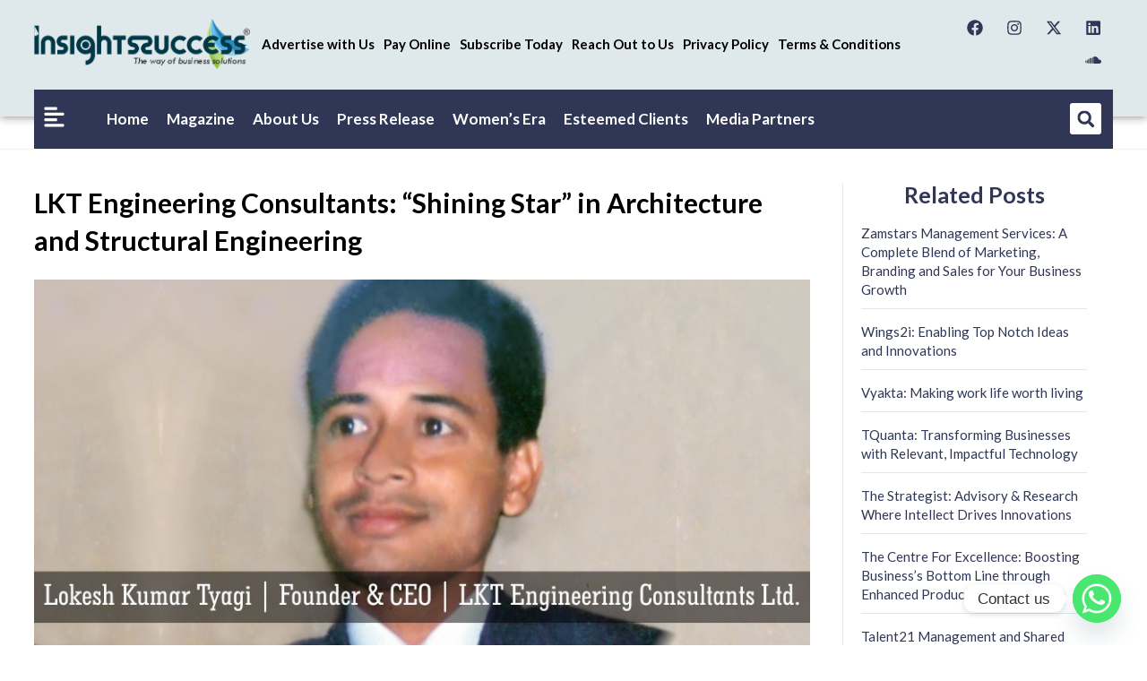

--- FILE ---
content_type: text/html; charset=UTF-8
request_url: https://www.insightssuccess.in/lkt-engineering-consultants-shining-star-in-architecture-and-structural-engineering/
body_size: 52546
content:
<!DOCTYPE html>
<html class="html" lang="en-US" prefix="og: https://ogp.me/ns#">
<head>
	<meta charset="UTF-8">
	<link rel="profile" href="https://gmpg.org/xfn/11">

	<link rel="pingback" href="https://www.insightssuccess.in/xmlrpc.php">
<meta name="viewport" content="width=device-width, initial-scale=1">
<!-- Search Engine Optimization by Rank Math - https://rankmath.com/ -->
<title>LKT Engineering Consultants: “Shining Star” in Architecture and Structural Engineering - Insights Success</title>
<meta name="description" content="LKT Engineering Consultants is considered to be one of the biggest names in the country of Structural Architectural and Building Services designing "/>
<meta name="robots" content="follow, index, max-snippet:-1, max-video-preview:-1, max-image-preview:large"/>
<link rel="canonical" href="https://www.insightssuccess.in/lkt-engineering-consultants-shining-star-in-architecture-and-structural-engineering/" />
<meta property="og:locale" content="en_US" />
<meta property="og:type" content="article" />
<meta property="og:title" content="LKT Engineering Consultants: “Shining Star” in Architecture and Structural Engineering - Insights Success" />
<meta property="og:description" content="LKT Engineering Consultants is considered to be one of the biggest names in the country of Structural Architectural and Building Services designing " />
<meta property="og:url" content="https://www.insightssuccess.in/lkt-engineering-consultants-shining-star-in-architecture-and-structural-engineering/" />
<meta property="og:site_name" content="Insights Success" />
<meta property="article:section" content="consult-spmagz-lstn-B" />
<meta property="fb:app_id" content="996481513844517" />
<meta property="og:image" content="https://www.insightssuccess.in/wp-content/uploads/2016/03/Lokesh-Kumar-Tyagi-Founder-CEO-LKT-Engineering-Consultants-Ltd.jpg" />
<meta property="og:image:secure_url" content="https://www.insightssuccess.in/wp-content/uploads/2016/03/Lokesh-Kumar-Tyagi-Founder-CEO-LKT-Engineering-Consultants-Ltd.jpg" />
<meta property="og:image:width" content="900" />
<meta property="og:image:height" content="426" />
<meta property="og:image:alt" content="LKT Engineering Consultants Ltd." />
<meta property="og:image:type" content="image/jpeg" />
<meta property="article:published_time" content="2016-03-11T08:36:10+00:00" />
<meta name="twitter:card" content="summary_large_image" />
<meta name="twitter:title" content="LKT Engineering Consultants: “Shining Star” in Architecture and Structural Engineering - Insights Success" />
<meta name="twitter:description" content="LKT Engineering Consultants is considered to be one of the biggest names in the country of Structural Architectural and Building Services designing " />
<meta name="twitter:image" content="https://www.insightssuccess.in/wp-content/uploads/2016/03/Lokesh-Kumar-Tyagi-Founder-CEO-LKT-Engineering-Consultants-Ltd.jpg" />
<meta name="twitter:label1" content="Written by" />
<meta name="twitter:data1" content="Dev@IN" />
<meta name="twitter:label2" content="Time to read" />
<meta name="twitter:data2" content="2 minutes" />
<script type="application/ld+json" class="rank-math-schema">{"@context":"https://schema.org","@graph":[{"@type":["Person","Organization"],"@id":"https://www.insightssuccess.in/#person","name":"Insights Success","logo":{"@type":"ImageObject","@id":"https://www.insightssuccess.in/#logo","url":"https://www.insightssuccess.in/wp-content/uploads/2023/12/Logo-IS.png","contentUrl":"https://www.insightssuccess.in/wp-content/uploads/2023/12/Logo-IS.png","caption":"Insights Success","inLanguage":"en-US","width":"501","height":"116"},"image":{"@type":"ImageObject","@id":"https://www.insightssuccess.in/#logo","url":"https://www.insightssuccess.in/wp-content/uploads/2023/12/Logo-IS.png","contentUrl":"https://www.insightssuccess.in/wp-content/uploads/2023/12/Logo-IS.png","caption":"Insights Success","inLanguage":"en-US","width":"501","height":"116"}},{"@type":"WebSite","@id":"https://www.insightssuccess.in/#website","url":"https://www.insightssuccess.in","name":"Insights Success","publisher":{"@id":"https://www.insightssuccess.in/#person"},"inLanguage":"en-US"},{"@type":"ImageObject","@id":"https://www.insightssuccess.in/wp-content/uploads/2016/03/Lokesh-Kumar-Tyagi-Founder-CEO-LKT-Engineering-Consultants-Ltd.jpg","url":"https://www.insightssuccess.in/wp-content/uploads/2016/03/Lokesh-Kumar-Tyagi-Founder-CEO-LKT-Engineering-Consultants-Ltd.jpg","width":"900","height":"426","inLanguage":"en-US"},{"@type":"BreadcrumbList","@id":"https://www.insightssuccess.in/lkt-engineering-consultants-shining-star-in-architecture-and-structural-engineering/#breadcrumb","itemListElement":[{"@type":"ListItem","position":"1","item":{"@id":"https://insightssuccess.in","name":"Home"}},{"@type":"ListItem","position":"2","item":{"@id":"https://www.insightssuccess.in/lkt-engineering-consultants-shining-star-in-architecture-and-structural-engineering/","name":"LKT Engineering Consultants: \u201cShining Star\u201d in Architecture and Structural Engineering"}}]},{"@type":"WebPage","@id":"https://www.insightssuccess.in/lkt-engineering-consultants-shining-star-in-architecture-and-structural-engineering/#webpage","url":"https://www.insightssuccess.in/lkt-engineering-consultants-shining-star-in-architecture-and-structural-engineering/","name":"LKT Engineering Consultants: \u201cShining Star\u201d in Architecture and Structural Engineering - Insights Success","datePublished":"2016-03-11T08:36:10+00:00","dateModified":"2016-03-11T08:36:10+00:00","isPartOf":{"@id":"https://www.insightssuccess.in/#website"},"primaryImageOfPage":{"@id":"https://www.insightssuccess.in/wp-content/uploads/2016/03/Lokesh-Kumar-Tyagi-Founder-CEO-LKT-Engineering-Consultants-Ltd.jpg"},"inLanguage":"en-US","breadcrumb":{"@id":"https://www.insightssuccess.in/lkt-engineering-consultants-shining-star-in-architecture-and-structural-engineering/#breadcrumb"}},{"@type":"Person","@id":"https://www.insightssuccess.in/author/devin/","name":"Dev@IN","url":"https://www.insightssuccess.in/author/devin/","image":{"@type":"ImageObject","@id":"https://secure.gravatar.com/avatar/317f56e7d1b672205fc45c70afdca75ea1f01c185a0a9504b66d7a55f30521cd?s=96&amp;d=mm&amp;r=g","url":"https://secure.gravatar.com/avatar/317f56e7d1b672205fc45c70afdca75ea1f01c185a0a9504b66d7a55f30521cd?s=96&amp;d=mm&amp;r=g","caption":"Dev@IN","inLanguage":"en-US"},"sameAs":["https://insightssuccess.in"]},{"@type":"BlogPosting","headline":"LKT Engineering Consultants: \u201cShining Star\u201d in Architecture and Structural Engineering - Insights Success","keywords":"LKT Engineering Consultants Ltd., LKT Engineering, Consultants, Structural Engineering Consultants, Lokesh Kumar Tyagi, insights success","datePublished":"2016-03-11T08:36:10+00:00","dateModified":"2016-03-11T08:36:10+00:00","author":{"@id":"https://www.insightssuccess.in/author/devin/","name":"Dev@IN"},"publisher":{"@id":"https://www.insightssuccess.in/#person"},"description":"LKT Engineering Consultants is considered to be one of the biggest names in the country of Structural Architectural and Building Services designing\u00a0","name":"LKT Engineering Consultants: \u201cShining Star\u201d in Architecture and Structural Engineering - Insights Success","@id":"https://www.insightssuccess.in/lkt-engineering-consultants-shining-star-in-architecture-and-structural-engineering/#richSnippet","isPartOf":{"@id":"https://www.insightssuccess.in/lkt-engineering-consultants-shining-star-in-architecture-and-structural-engineering/#webpage"},"image":{"@id":"https://www.insightssuccess.in/wp-content/uploads/2016/03/Lokesh-Kumar-Tyagi-Founder-CEO-LKT-Engineering-Consultants-Ltd.jpg"},"inLanguage":"en-US","mainEntityOfPage":{"@id":"https://www.insightssuccess.in/lkt-engineering-consultants-shining-star-in-architecture-and-structural-engineering/#webpage"}}]}</script>
<!-- /Rank Math WordPress SEO plugin -->

<link rel='dns-prefetch' href='//translate.google.com' />
<link rel='dns-prefetch' href='//fonts.googleapis.com' />
<link rel="alternate" type="application/rss+xml" title="Insights Success &raquo; Feed" href="https://www.insightssuccess.in/feed/" />
<link rel="alternate" type="application/rss+xml" title="Insights Success &raquo; Comments Feed" href="https://www.insightssuccess.in/comments/feed/" />
<link rel="alternate" type="application/rss+xml" title="Insights Success &raquo; LKT Engineering Consultants: “Shining Star” in Architecture and Structural Engineering Comments Feed" href="https://www.insightssuccess.in/lkt-engineering-consultants-shining-star-in-architecture-and-structural-engineering/feed/" />
<link rel="alternate" title="oEmbed (JSON)" type="application/json+oembed" href="https://www.insightssuccess.in/wp-json/oembed/1.0/embed?url=https%3A%2F%2Fwww.insightssuccess.in%2Flkt-engineering-consultants-shining-star-in-architecture-and-structural-engineering%2F" />
<link rel="alternate" title="oEmbed (XML)" type="text/xml+oembed" href="https://www.insightssuccess.in/wp-json/oembed/1.0/embed?url=https%3A%2F%2Fwww.insightssuccess.in%2Flkt-engineering-consultants-shining-star-in-architecture-and-structural-engineering%2F&#038;format=xml" />
<style id='wp-img-auto-sizes-contain-inline-css'>
img:is([sizes=auto i],[sizes^="auto," i]){contain-intrinsic-size:3000px 1500px}
/*# sourceURL=wp-img-auto-sizes-contain-inline-css */
</style>

<style id='wp-emoji-styles-inline-css'>

	img.wp-smiley, img.emoji {
		display: inline !important;
		border: none !important;
		box-shadow: none !important;
		height: 1em !important;
		width: 1em !important;
		margin: 0 0.07em !important;
		vertical-align: -0.1em !important;
		background: none !important;
		padding: 0 !important;
	}
/*# sourceURL=wp-emoji-styles-inline-css */
</style>
<link rel='stylesheet' id='wp-block-library-css' href='https://www.insightssuccess.in/wp-includes/css/dist/block-library/style.min.css?ver=6.9' media='all' />
<style id='wp-block-library-theme-inline-css'>
.wp-block-audio :where(figcaption){color:#555;font-size:13px;text-align:center}.is-dark-theme .wp-block-audio :where(figcaption){color:#ffffffa6}.wp-block-audio{margin:0 0 1em}.wp-block-code{border:1px solid #ccc;border-radius:4px;font-family:Menlo,Consolas,monaco,monospace;padding:.8em 1em}.wp-block-embed :where(figcaption){color:#555;font-size:13px;text-align:center}.is-dark-theme .wp-block-embed :where(figcaption){color:#ffffffa6}.wp-block-embed{margin:0 0 1em}.blocks-gallery-caption{color:#555;font-size:13px;text-align:center}.is-dark-theme .blocks-gallery-caption{color:#ffffffa6}:root :where(.wp-block-image figcaption){color:#555;font-size:13px;text-align:center}.is-dark-theme :root :where(.wp-block-image figcaption){color:#ffffffa6}.wp-block-image{margin:0 0 1em}.wp-block-pullquote{border-bottom:4px solid;border-top:4px solid;color:currentColor;margin-bottom:1.75em}.wp-block-pullquote :where(cite),.wp-block-pullquote :where(footer),.wp-block-pullquote__citation{color:currentColor;font-size:.8125em;font-style:normal;text-transform:uppercase}.wp-block-quote{border-left:.25em solid;margin:0 0 1.75em;padding-left:1em}.wp-block-quote cite,.wp-block-quote footer{color:currentColor;font-size:.8125em;font-style:normal;position:relative}.wp-block-quote:where(.has-text-align-right){border-left:none;border-right:.25em solid;padding-left:0;padding-right:1em}.wp-block-quote:where(.has-text-align-center){border:none;padding-left:0}.wp-block-quote.is-large,.wp-block-quote.is-style-large,.wp-block-quote:where(.is-style-plain){border:none}.wp-block-search .wp-block-search__label{font-weight:700}.wp-block-search__button{border:1px solid #ccc;padding:.375em .625em}:where(.wp-block-group.has-background){padding:1.25em 2.375em}.wp-block-separator.has-css-opacity{opacity:.4}.wp-block-separator{border:none;border-bottom:2px solid;margin-left:auto;margin-right:auto}.wp-block-separator.has-alpha-channel-opacity{opacity:1}.wp-block-separator:not(.is-style-wide):not(.is-style-dots){width:100px}.wp-block-separator.has-background:not(.is-style-dots){border-bottom:none;height:1px}.wp-block-separator.has-background:not(.is-style-wide):not(.is-style-dots){height:2px}.wp-block-table{margin:0 0 1em}.wp-block-table td,.wp-block-table th{word-break:normal}.wp-block-table :where(figcaption){color:#555;font-size:13px;text-align:center}.is-dark-theme .wp-block-table :where(figcaption){color:#ffffffa6}.wp-block-video :where(figcaption){color:#555;font-size:13px;text-align:center}.is-dark-theme .wp-block-video :where(figcaption){color:#ffffffa6}.wp-block-video{margin:0 0 1em}:root :where(.wp-block-template-part.has-background){margin-bottom:0;margin-top:0;padding:1.25em 2.375em}
/*# sourceURL=/wp-includes/css/dist/block-library/theme.min.css */
</style>
<style id='classic-theme-styles-inline-css'>
/*! This file is auto-generated */
.wp-block-button__link{color:#fff;background-color:#32373c;border-radius:9999px;box-shadow:none;text-decoration:none;padding:calc(.667em + 2px) calc(1.333em + 2px);font-size:1.125em}.wp-block-file__button{background:#32373c;color:#fff;text-decoration:none}
/*# sourceURL=/wp-includes/css/classic-themes.min.css */
</style>
<style id='global-styles-inline-css'>
:root{--wp--preset--aspect-ratio--square: 1;--wp--preset--aspect-ratio--4-3: 4/3;--wp--preset--aspect-ratio--3-4: 3/4;--wp--preset--aspect-ratio--3-2: 3/2;--wp--preset--aspect-ratio--2-3: 2/3;--wp--preset--aspect-ratio--16-9: 16/9;--wp--preset--aspect-ratio--9-16: 9/16;--wp--preset--color--black: #000000;--wp--preset--color--cyan-bluish-gray: #abb8c3;--wp--preset--color--white: #ffffff;--wp--preset--color--pale-pink: #f78da7;--wp--preset--color--vivid-red: #cf2e2e;--wp--preset--color--luminous-vivid-orange: #ff6900;--wp--preset--color--luminous-vivid-amber: #fcb900;--wp--preset--color--light-green-cyan: #7bdcb5;--wp--preset--color--vivid-green-cyan: #00d084;--wp--preset--color--pale-cyan-blue: #8ed1fc;--wp--preset--color--vivid-cyan-blue: #0693e3;--wp--preset--color--vivid-purple: #9b51e0;--wp--preset--gradient--vivid-cyan-blue-to-vivid-purple: linear-gradient(135deg,rgb(6,147,227) 0%,rgb(155,81,224) 100%);--wp--preset--gradient--light-green-cyan-to-vivid-green-cyan: linear-gradient(135deg,rgb(122,220,180) 0%,rgb(0,208,130) 100%);--wp--preset--gradient--luminous-vivid-amber-to-luminous-vivid-orange: linear-gradient(135deg,rgb(252,185,0) 0%,rgb(255,105,0) 100%);--wp--preset--gradient--luminous-vivid-orange-to-vivid-red: linear-gradient(135deg,rgb(255,105,0) 0%,rgb(207,46,46) 100%);--wp--preset--gradient--very-light-gray-to-cyan-bluish-gray: linear-gradient(135deg,rgb(238,238,238) 0%,rgb(169,184,195) 100%);--wp--preset--gradient--cool-to-warm-spectrum: linear-gradient(135deg,rgb(74,234,220) 0%,rgb(151,120,209) 20%,rgb(207,42,186) 40%,rgb(238,44,130) 60%,rgb(251,105,98) 80%,rgb(254,248,76) 100%);--wp--preset--gradient--blush-light-purple: linear-gradient(135deg,rgb(255,206,236) 0%,rgb(152,150,240) 100%);--wp--preset--gradient--blush-bordeaux: linear-gradient(135deg,rgb(254,205,165) 0%,rgb(254,45,45) 50%,rgb(107,0,62) 100%);--wp--preset--gradient--luminous-dusk: linear-gradient(135deg,rgb(255,203,112) 0%,rgb(199,81,192) 50%,rgb(65,88,208) 100%);--wp--preset--gradient--pale-ocean: linear-gradient(135deg,rgb(255,245,203) 0%,rgb(182,227,212) 50%,rgb(51,167,181) 100%);--wp--preset--gradient--electric-grass: linear-gradient(135deg,rgb(202,248,128) 0%,rgb(113,206,126) 100%);--wp--preset--gradient--midnight: linear-gradient(135deg,rgb(2,3,129) 0%,rgb(40,116,252) 100%);--wp--preset--font-size--small: 13px;--wp--preset--font-size--medium: 20px;--wp--preset--font-size--large: 36px;--wp--preset--font-size--x-large: 42px;--wp--preset--spacing--20: 0.44rem;--wp--preset--spacing--30: 0.67rem;--wp--preset--spacing--40: 1rem;--wp--preset--spacing--50: 1.5rem;--wp--preset--spacing--60: 2.25rem;--wp--preset--spacing--70: 3.38rem;--wp--preset--spacing--80: 5.06rem;--wp--preset--shadow--natural: 6px 6px 9px rgba(0, 0, 0, 0.2);--wp--preset--shadow--deep: 12px 12px 50px rgba(0, 0, 0, 0.4);--wp--preset--shadow--sharp: 6px 6px 0px rgba(0, 0, 0, 0.2);--wp--preset--shadow--outlined: 6px 6px 0px -3px rgb(255, 255, 255), 6px 6px rgb(0, 0, 0);--wp--preset--shadow--crisp: 6px 6px 0px rgb(0, 0, 0);}:where(.is-layout-flex){gap: 0.5em;}:where(.is-layout-grid){gap: 0.5em;}body .is-layout-flex{display: flex;}.is-layout-flex{flex-wrap: wrap;align-items: center;}.is-layout-flex > :is(*, div){margin: 0;}body .is-layout-grid{display: grid;}.is-layout-grid > :is(*, div){margin: 0;}:where(.wp-block-columns.is-layout-flex){gap: 2em;}:where(.wp-block-columns.is-layout-grid){gap: 2em;}:where(.wp-block-post-template.is-layout-flex){gap: 1.25em;}:where(.wp-block-post-template.is-layout-grid){gap: 1.25em;}.has-black-color{color: var(--wp--preset--color--black) !important;}.has-cyan-bluish-gray-color{color: var(--wp--preset--color--cyan-bluish-gray) !important;}.has-white-color{color: var(--wp--preset--color--white) !important;}.has-pale-pink-color{color: var(--wp--preset--color--pale-pink) !important;}.has-vivid-red-color{color: var(--wp--preset--color--vivid-red) !important;}.has-luminous-vivid-orange-color{color: var(--wp--preset--color--luminous-vivid-orange) !important;}.has-luminous-vivid-amber-color{color: var(--wp--preset--color--luminous-vivid-amber) !important;}.has-light-green-cyan-color{color: var(--wp--preset--color--light-green-cyan) !important;}.has-vivid-green-cyan-color{color: var(--wp--preset--color--vivid-green-cyan) !important;}.has-pale-cyan-blue-color{color: var(--wp--preset--color--pale-cyan-blue) !important;}.has-vivid-cyan-blue-color{color: var(--wp--preset--color--vivid-cyan-blue) !important;}.has-vivid-purple-color{color: var(--wp--preset--color--vivid-purple) !important;}.has-black-background-color{background-color: var(--wp--preset--color--black) !important;}.has-cyan-bluish-gray-background-color{background-color: var(--wp--preset--color--cyan-bluish-gray) !important;}.has-white-background-color{background-color: var(--wp--preset--color--white) !important;}.has-pale-pink-background-color{background-color: var(--wp--preset--color--pale-pink) !important;}.has-vivid-red-background-color{background-color: var(--wp--preset--color--vivid-red) !important;}.has-luminous-vivid-orange-background-color{background-color: var(--wp--preset--color--luminous-vivid-orange) !important;}.has-luminous-vivid-amber-background-color{background-color: var(--wp--preset--color--luminous-vivid-amber) !important;}.has-light-green-cyan-background-color{background-color: var(--wp--preset--color--light-green-cyan) !important;}.has-vivid-green-cyan-background-color{background-color: var(--wp--preset--color--vivid-green-cyan) !important;}.has-pale-cyan-blue-background-color{background-color: var(--wp--preset--color--pale-cyan-blue) !important;}.has-vivid-cyan-blue-background-color{background-color: var(--wp--preset--color--vivid-cyan-blue) !important;}.has-vivid-purple-background-color{background-color: var(--wp--preset--color--vivid-purple) !important;}.has-black-border-color{border-color: var(--wp--preset--color--black) !important;}.has-cyan-bluish-gray-border-color{border-color: var(--wp--preset--color--cyan-bluish-gray) !important;}.has-white-border-color{border-color: var(--wp--preset--color--white) !important;}.has-pale-pink-border-color{border-color: var(--wp--preset--color--pale-pink) !important;}.has-vivid-red-border-color{border-color: var(--wp--preset--color--vivid-red) !important;}.has-luminous-vivid-orange-border-color{border-color: var(--wp--preset--color--luminous-vivid-orange) !important;}.has-luminous-vivid-amber-border-color{border-color: var(--wp--preset--color--luminous-vivid-amber) !important;}.has-light-green-cyan-border-color{border-color: var(--wp--preset--color--light-green-cyan) !important;}.has-vivid-green-cyan-border-color{border-color: var(--wp--preset--color--vivid-green-cyan) !important;}.has-pale-cyan-blue-border-color{border-color: var(--wp--preset--color--pale-cyan-blue) !important;}.has-vivid-cyan-blue-border-color{border-color: var(--wp--preset--color--vivid-cyan-blue) !important;}.has-vivid-purple-border-color{border-color: var(--wp--preset--color--vivid-purple) !important;}.has-vivid-cyan-blue-to-vivid-purple-gradient-background{background: var(--wp--preset--gradient--vivid-cyan-blue-to-vivid-purple) !important;}.has-light-green-cyan-to-vivid-green-cyan-gradient-background{background: var(--wp--preset--gradient--light-green-cyan-to-vivid-green-cyan) !important;}.has-luminous-vivid-amber-to-luminous-vivid-orange-gradient-background{background: var(--wp--preset--gradient--luminous-vivid-amber-to-luminous-vivid-orange) !important;}.has-luminous-vivid-orange-to-vivid-red-gradient-background{background: var(--wp--preset--gradient--luminous-vivid-orange-to-vivid-red) !important;}.has-very-light-gray-to-cyan-bluish-gray-gradient-background{background: var(--wp--preset--gradient--very-light-gray-to-cyan-bluish-gray) !important;}.has-cool-to-warm-spectrum-gradient-background{background: var(--wp--preset--gradient--cool-to-warm-spectrum) !important;}.has-blush-light-purple-gradient-background{background: var(--wp--preset--gradient--blush-light-purple) !important;}.has-blush-bordeaux-gradient-background{background: var(--wp--preset--gradient--blush-bordeaux) !important;}.has-luminous-dusk-gradient-background{background: var(--wp--preset--gradient--luminous-dusk) !important;}.has-pale-ocean-gradient-background{background: var(--wp--preset--gradient--pale-ocean) !important;}.has-electric-grass-gradient-background{background: var(--wp--preset--gradient--electric-grass) !important;}.has-midnight-gradient-background{background: var(--wp--preset--gradient--midnight) !important;}.has-small-font-size{font-size: var(--wp--preset--font-size--small) !important;}.has-medium-font-size{font-size: var(--wp--preset--font-size--medium) !important;}.has-large-font-size{font-size: var(--wp--preset--font-size--large) !important;}.has-x-large-font-size{font-size: var(--wp--preset--font-size--x-large) !important;}
:where(.wp-block-post-template.is-layout-flex){gap: 1.25em;}:where(.wp-block-post-template.is-layout-grid){gap: 1.25em;}
:where(.wp-block-term-template.is-layout-flex){gap: 1.25em;}:where(.wp-block-term-template.is-layout-grid){gap: 1.25em;}
:where(.wp-block-columns.is-layout-flex){gap: 2em;}:where(.wp-block-columns.is-layout-grid){gap: 2em;}
:root :where(.wp-block-pullquote){font-size: 1.5em;line-height: 1.6;}
/*# sourceURL=global-styles-inline-css */
</style>
<link rel='stylesheet' id='google-language-translator-css' href='https://www.insightssuccess.in/wp-content/plugins/google-language-translator/css/style.css?ver=6.0.20' media='' />
<style id='wpxpo-global-style-inline-css'>
:root {
			--preset-color1: #037fff;
			--preset-color2: #026fe0;
			--preset-color3: #071323;
			--preset-color4: #132133;
			--preset-color5: #34495e;
			--preset-color6: #787676;
			--preset-color7: #f0f2f3;
			--preset-color8: #f8f9fa;
			--preset-color9: #ffffff;
		}{}
/*# sourceURL=wpxpo-global-style-inline-css */
</style>
<style id='ultp-preset-colors-style-inline-css'>
:root { --postx_preset_Base_1_color: #f4f4ff; --postx_preset_Base_2_color: #dddff8; --postx_preset_Base_3_color: #B4B4D6; --postx_preset_Primary_color: #3323f0; --postx_preset_Secondary_color: #4a5fff; --postx_preset_Tertiary_color: #FFFFFF; --postx_preset_Contrast_3_color: #545472; --postx_preset_Contrast_2_color: #262657; --postx_preset_Contrast_1_color: #10102e; --postx_preset_Over_Primary_color: #ffffff;  }
/*# sourceURL=ultp-preset-colors-style-inline-css */
</style>
<style id='ultp-preset-gradient-style-inline-css'>
:root { --postx_preset_Primary_to_Secondary_to_Right_gradient: linear-gradient(90deg, var(--postx_preset_Primary_color) 0%, var(--postx_preset_Secondary_color) 100%); --postx_preset_Primary_to_Secondary_to_Bottom_gradient: linear-gradient(180deg, var(--postx_preset_Primary_color) 0%, var(--postx_preset_Secondary_color) 100%); --postx_preset_Secondary_to_Primary_to_Right_gradient: linear-gradient(90deg, var(--postx_preset_Secondary_color) 0%, var(--postx_preset_Primary_color) 100%); --postx_preset_Secondary_to_Primary_to_Bottom_gradient: linear-gradient(180deg, var(--postx_preset_Secondary_color) 0%, var(--postx_preset_Primary_color) 100%); --postx_preset_Cold_Evening_gradient: linear-gradient(0deg, rgb(12, 52, 131) 0%, rgb(162, 182, 223) 100%, rgb(107, 140, 206) 100%, rgb(162, 182, 223) 100%); --postx_preset_Purple_Division_gradient: linear-gradient(0deg, rgb(112, 40, 228) 0%, rgb(229, 178, 202) 100%); --postx_preset_Over_Sun_gradient: linear-gradient(60deg, rgb(171, 236, 214) 0%, rgb(251, 237, 150) 100%); --postx_preset_Morning_Salad_gradient: linear-gradient(-255deg, rgb(183, 248, 219) 0%, rgb(80, 167, 194) 100%); --postx_preset_Fabled_Sunset_gradient: linear-gradient(-270deg, rgb(35, 21, 87) 0%, rgb(68, 16, 122) 29%, rgb(255, 19, 97) 67%, rgb(255, 248, 0) 100%);  }
/*# sourceURL=ultp-preset-gradient-style-inline-css */
</style>
<style id='ultp-preset-typo-style-inline-css'>
:root { --postx_preset_Heading_typo_font_family: Helvetica; --postx_preset_Heading_typo_font_family_type: sans-serif; --postx_preset_Heading_typo_font_weight: 600; --postx_preset_Heading_typo_text_transform: capitalize; --postx_preset_Body_and_Others_typo_font_family: Helvetica; --postx_preset_Body_and_Others_typo_font_family_type: sans-serif; --postx_preset_Body_and_Others_typo_font_weight: 400; --postx_preset_Body_and_Others_typo_text_transform: lowercase; --postx_preset_body_typo_font_size_lg: 16px; --postx_preset_paragraph_1_typo_font_size_lg: 12px; --postx_preset_paragraph_2_typo_font_size_lg: 12px; --postx_preset_paragraph_3_typo_font_size_lg: 12px; --postx_preset_heading_h1_typo_font_size_lg: 42px; --postx_preset_heading_h2_typo_font_size_lg: 36px; --postx_preset_heading_h3_typo_font_size_lg: 30px; --postx_preset_heading_h4_typo_font_size_lg: 24px; --postx_preset_heading_h5_typo_font_size_lg: 20px; --postx_preset_heading_h6_typo_font_size_lg: 16px; }
/*# sourceURL=ultp-preset-typo-style-inline-css */
</style>
<link rel='stylesheet' id='htbbootstrap-css' href='https://www.insightssuccess.in/wp-content/plugins/ht-mega-for-elementor/assets/css/htbbootstrap.css?ver=3.0.4' media='all' />
<link rel='stylesheet' id='font-awesome-css' href='https://www.insightssuccess.in/wp-content/themes/oceanwp/assets/fonts/fontawesome/css/all.min.css?ver=6.7.2' media='all' />
<link rel='stylesheet' id='htmega-animation-css' href='https://www.insightssuccess.in/wp-content/plugins/ht-mega-for-elementor/assets/css/animation.css?ver=3.0.4' media='all' />
<link rel='stylesheet' id='htmega-keyframes-css' href='https://www.insightssuccess.in/wp-content/plugins/ht-mega-for-elementor/assets/css/htmega-keyframes.css?ver=3.0.4' media='all' />
<link rel='stylesheet' id='htmega-global-style-min-css' href='https://www.insightssuccess.in/wp-content/plugins/ht-mega-for-elementor/assets/css/htmega-global-style.min.css?ver=3.0.4' media='all' />
<link rel='stylesheet' id='oceanwp-style-css' href='https://www.insightssuccess.in/wp-content/themes/oceanwp/assets/css/style.min.css?ver=1.0' media='all' />
<link rel='stylesheet' id='child-style-css' href='https://www.insightssuccess.in/wp-content/themes/oceanwp-child-theme-master/style.css?ver=6.9' media='all' />
<link rel='stylesheet' id='simple-line-icons-css' href='https://www.insightssuccess.in/wp-content/themes/oceanwp/assets/css/third/simple-line-icons.min.css?ver=2.4.0' media='all' />
<link rel='stylesheet' id='oceanwp-google-font-lato-css' href='//fonts.googleapis.com/css?family=Lato%3A100%2C200%2C300%2C400%2C500%2C600%2C700%2C800%2C900%2C100i%2C200i%2C300i%2C400i%2C500i%2C600i%2C700i%2C800i%2C900i&#038;subset=latin&#038;display=swap&#038;ver=6.9' media='all' />
<link rel='stylesheet' id='elementor-frontend-css' href='https://www.insightssuccess.in/wp-content/uploads/elementor/css/custom-frontend.min.css?ver=1768482630' media='all' />
<style id='elementor-frontend-inline-css'>
@-webkit-keyframes ha_fadeIn{0%{opacity:0}to{opacity:1}}@keyframes ha_fadeIn{0%{opacity:0}to{opacity:1}}@-webkit-keyframes ha_zoomIn{0%{opacity:0;-webkit-transform:scale3d(.3,.3,.3);transform:scale3d(.3,.3,.3)}50%{opacity:1}}@keyframes ha_zoomIn{0%{opacity:0;-webkit-transform:scale3d(.3,.3,.3);transform:scale3d(.3,.3,.3)}50%{opacity:1}}@-webkit-keyframes ha_rollIn{0%{opacity:0;-webkit-transform:translate3d(-100%,0,0) rotate3d(0,0,1,-120deg);transform:translate3d(-100%,0,0) rotate3d(0,0,1,-120deg)}to{opacity:1}}@keyframes ha_rollIn{0%{opacity:0;-webkit-transform:translate3d(-100%,0,0) rotate3d(0,0,1,-120deg);transform:translate3d(-100%,0,0) rotate3d(0,0,1,-120deg)}to{opacity:1}}@-webkit-keyframes ha_bounce{0%,20%,53%,to{-webkit-animation-timing-function:cubic-bezier(.215,.61,.355,1);animation-timing-function:cubic-bezier(.215,.61,.355,1)}40%,43%{-webkit-transform:translate3d(0,-30px,0) scaleY(1.1);transform:translate3d(0,-30px,0) scaleY(1.1);-webkit-animation-timing-function:cubic-bezier(.755,.05,.855,.06);animation-timing-function:cubic-bezier(.755,.05,.855,.06)}70%{-webkit-transform:translate3d(0,-15px,0) scaleY(1.05);transform:translate3d(0,-15px,0) scaleY(1.05);-webkit-animation-timing-function:cubic-bezier(.755,.05,.855,.06);animation-timing-function:cubic-bezier(.755,.05,.855,.06)}80%{-webkit-transition-timing-function:cubic-bezier(.215,.61,.355,1);transition-timing-function:cubic-bezier(.215,.61,.355,1);-webkit-transform:translate3d(0,0,0) scaleY(.95);transform:translate3d(0,0,0) scaleY(.95)}90%{-webkit-transform:translate3d(0,-4px,0) scaleY(1.02);transform:translate3d(0,-4px,0) scaleY(1.02)}}@keyframes ha_bounce{0%,20%,53%,to{-webkit-animation-timing-function:cubic-bezier(.215,.61,.355,1);animation-timing-function:cubic-bezier(.215,.61,.355,1)}40%,43%{-webkit-transform:translate3d(0,-30px,0) scaleY(1.1);transform:translate3d(0,-30px,0) scaleY(1.1);-webkit-animation-timing-function:cubic-bezier(.755,.05,.855,.06);animation-timing-function:cubic-bezier(.755,.05,.855,.06)}70%{-webkit-transform:translate3d(0,-15px,0) scaleY(1.05);transform:translate3d(0,-15px,0) scaleY(1.05);-webkit-animation-timing-function:cubic-bezier(.755,.05,.855,.06);animation-timing-function:cubic-bezier(.755,.05,.855,.06)}80%{-webkit-transition-timing-function:cubic-bezier(.215,.61,.355,1);transition-timing-function:cubic-bezier(.215,.61,.355,1);-webkit-transform:translate3d(0,0,0) scaleY(.95);transform:translate3d(0,0,0) scaleY(.95)}90%{-webkit-transform:translate3d(0,-4px,0) scaleY(1.02);transform:translate3d(0,-4px,0) scaleY(1.02)}}@-webkit-keyframes ha_bounceIn{0%,20%,40%,60%,80%,to{-webkit-animation-timing-function:cubic-bezier(.215,.61,.355,1);animation-timing-function:cubic-bezier(.215,.61,.355,1)}0%{opacity:0;-webkit-transform:scale3d(.3,.3,.3);transform:scale3d(.3,.3,.3)}20%{-webkit-transform:scale3d(1.1,1.1,1.1);transform:scale3d(1.1,1.1,1.1)}40%{-webkit-transform:scale3d(.9,.9,.9);transform:scale3d(.9,.9,.9)}60%{opacity:1;-webkit-transform:scale3d(1.03,1.03,1.03);transform:scale3d(1.03,1.03,1.03)}80%{-webkit-transform:scale3d(.97,.97,.97);transform:scale3d(.97,.97,.97)}to{opacity:1}}@keyframes ha_bounceIn{0%,20%,40%,60%,80%,to{-webkit-animation-timing-function:cubic-bezier(.215,.61,.355,1);animation-timing-function:cubic-bezier(.215,.61,.355,1)}0%{opacity:0;-webkit-transform:scale3d(.3,.3,.3);transform:scale3d(.3,.3,.3)}20%{-webkit-transform:scale3d(1.1,1.1,1.1);transform:scale3d(1.1,1.1,1.1)}40%{-webkit-transform:scale3d(.9,.9,.9);transform:scale3d(.9,.9,.9)}60%{opacity:1;-webkit-transform:scale3d(1.03,1.03,1.03);transform:scale3d(1.03,1.03,1.03)}80%{-webkit-transform:scale3d(.97,.97,.97);transform:scale3d(.97,.97,.97)}to{opacity:1}}@-webkit-keyframes ha_flipInX{0%{opacity:0;-webkit-transform:perspective(400px) rotate3d(1,0,0,90deg);transform:perspective(400px) rotate3d(1,0,0,90deg);-webkit-animation-timing-function:ease-in;animation-timing-function:ease-in}40%{-webkit-transform:perspective(400px) rotate3d(1,0,0,-20deg);transform:perspective(400px) rotate3d(1,0,0,-20deg);-webkit-animation-timing-function:ease-in;animation-timing-function:ease-in}60%{opacity:1;-webkit-transform:perspective(400px) rotate3d(1,0,0,10deg);transform:perspective(400px) rotate3d(1,0,0,10deg)}80%{-webkit-transform:perspective(400px) rotate3d(1,0,0,-5deg);transform:perspective(400px) rotate3d(1,0,0,-5deg)}}@keyframes ha_flipInX{0%{opacity:0;-webkit-transform:perspective(400px) rotate3d(1,0,0,90deg);transform:perspective(400px) rotate3d(1,0,0,90deg);-webkit-animation-timing-function:ease-in;animation-timing-function:ease-in}40%{-webkit-transform:perspective(400px) rotate3d(1,0,0,-20deg);transform:perspective(400px) rotate3d(1,0,0,-20deg);-webkit-animation-timing-function:ease-in;animation-timing-function:ease-in}60%{opacity:1;-webkit-transform:perspective(400px) rotate3d(1,0,0,10deg);transform:perspective(400px) rotate3d(1,0,0,10deg)}80%{-webkit-transform:perspective(400px) rotate3d(1,0,0,-5deg);transform:perspective(400px) rotate3d(1,0,0,-5deg)}}@-webkit-keyframes ha_flipInY{0%{opacity:0;-webkit-transform:perspective(400px) rotate3d(0,1,0,90deg);transform:perspective(400px) rotate3d(0,1,0,90deg);-webkit-animation-timing-function:ease-in;animation-timing-function:ease-in}40%{-webkit-transform:perspective(400px) rotate3d(0,1,0,-20deg);transform:perspective(400px) rotate3d(0,1,0,-20deg);-webkit-animation-timing-function:ease-in;animation-timing-function:ease-in}60%{opacity:1;-webkit-transform:perspective(400px) rotate3d(0,1,0,10deg);transform:perspective(400px) rotate3d(0,1,0,10deg)}80%{-webkit-transform:perspective(400px) rotate3d(0,1,0,-5deg);transform:perspective(400px) rotate3d(0,1,0,-5deg)}}@keyframes ha_flipInY{0%{opacity:0;-webkit-transform:perspective(400px) rotate3d(0,1,0,90deg);transform:perspective(400px) rotate3d(0,1,0,90deg);-webkit-animation-timing-function:ease-in;animation-timing-function:ease-in}40%{-webkit-transform:perspective(400px) rotate3d(0,1,0,-20deg);transform:perspective(400px) rotate3d(0,1,0,-20deg);-webkit-animation-timing-function:ease-in;animation-timing-function:ease-in}60%{opacity:1;-webkit-transform:perspective(400px) rotate3d(0,1,0,10deg);transform:perspective(400px) rotate3d(0,1,0,10deg)}80%{-webkit-transform:perspective(400px) rotate3d(0,1,0,-5deg);transform:perspective(400px) rotate3d(0,1,0,-5deg)}}@-webkit-keyframes ha_swing{20%{-webkit-transform:rotate3d(0,0,1,15deg);transform:rotate3d(0,0,1,15deg)}40%{-webkit-transform:rotate3d(0,0,1,-10deg);transform:rotate3d(0,0,1,-10deg)}60%{-webkit-transform:rotate3d(0,0,1,5deg);transform:rotate3d(0,0,1,5deg)}80%{-webkit-transform:rotate3d(0,0,1,-5deg);transform:rotate3d(0,0,1,-5deg)}}@keyframes ha_swing{20%{-webkit-transform:rotate3d(0,0,1,15deg);transform:rotate3d(0,0,1,15deg)}40%{-webkit-transform:rotate3d(0,0,1,-10deg);transform:rotate3d(0,0,1,-10deg)}60%{-webkit-transform:rotate3d(0,0,1,5deg);transform:rotate3d(0,0,1,5deg)}80%{-webkit-transform:rotate3d(0,0,1,-5deg);transform:rotate3d(0,0,1,-5deg)}}@-webkit-keyframes ha_slideInDown{0%{visibility:visible;-webkit-transform:translate3d(0,-100%,0);transform:translate3d(0,-100%,0)}}@keyframes ha_slideInDown{0%{visibility:visible;-webkit-transform:translate3d(0,-100%,0);transform:translate3d(0,-100%,0)}}@-webkit-keyframes ha_slideInUp{0%{visibility:visible;-webkit-transform:translate3d(0,100%,0);transform:translate3d(0,100%,0)}}@keyframes ha_slideInUp{0%{visibility:visible;-webkit-transform:translate3d(0,100%,0);transform:translate3d(0,100%,0)}}@-webkit-keyframes ha_slideInLeft{0%{visibility:visible;-webkit-transform:translate3d(-100%,0,0);transform:translate3d(-100%,0,0)}}@keyframes ha_slideInLeft{0%{visibility:visible;-webkit-transform:translate3d(-100%,0,0);transform:translate3d(-100%,0,0)}}@-webkit-keyframes ha_slideInRight{0%{visibility:visible;-webkit-transform:translate3d(100%,0,0);transform:translate3d(100%,0,0)}}@keyframes ha_slideInRight{0%{visibility:visible;-webkit-transform:translate3d(100%,0,0);transform:translate3d(100%,0,0)}}.ha_fadeIn{-webkit-animation-name:ha_fadeIn;animation-name:ha_fadeIn}.ha_zoomIn{-webkit-animation-name:ha_zoomIn;animation-name:ha_zoomIn}.ha_rollIn{-webkit-animation-name:ha_rollIn;animation-name:ha_rollIn}.ha_bounce{-webkit-transform-origin:center bottom;-ms-transform-origin:center bottom;transform-origin:center bottom;-webkit-animation-name:ha_bounce;animation-name:ha_bounce}.ha_bounceIn{-webkit-animation-name:ha_bounceIn;animation-name:ha_bounceIn;-webkit-animation-duration:.75s;-webkit-animation-duration:calc(var(--animate-duration)*.75);animation-duration:.75s;animation-duration:calc(var(--animate-duration)*.75)}.ha_flipInX,.ha_flipInY{-webkit-animation-name:ha_flipInX;animation-name:ha_flipInX;-webkit-backface-visibility:visible!important;backface-visibility:visible!important}.ha_flipInY{-webkit-animation-name:ha_flipInY;animation-name:ha_flipInY}.ha_swing{-webkit-transform-origin:top center;-ms-transform-origin:top center;transform-origin:top center;-webkit-animation-name:ha_swing;animation-name:ha_swing}.ha_slideInDown{-webkit-animation-name:ha_slideInDown;animation-name:ha_slideInDown}.ha_slideInUp{-webkit-animation-name:ha_slideInUp;animation-name:ha_slideInUp}.ha_slideInLeft{-webkit-animation-name:ha_slideInLeft;animation-name:ha_slideInLeft}.ha_slideInRight{-webkit-animation-name:ha_slideInRight;animation-name:ha_slideInRight}.ha-css-transform-yes{-webkit-transition-duration:var(--ha-tfx-transition-duration, .2s);transition-duration:var(--ha-tfx-transition-duration, .2s);-webkit-transition-property:-webkit-transform;transition-property:transform;transition-property:transform,-webkit-transform;-webkit-transform:translate(var(--ha-tfx-translate-x, 0),var(--ha-tfx-translate-y, 0)) scale(var(--ha-tfx-scale-x, 1),var(--ha-tfx-scale-y, 1)) skew(var(--ha-tfx-skew-x, 0),var(--ha-tfx-skew-y, 0)) rotateX(var(--ha-tfx-rotate-x, 0)) rotateY(var(--ha-tfx-rotate-y, 0)) rotateZ(var(--ha-tfx-rotate-z, 0));transform:translate(var(--ha-tfx-translate-x, 0),var(--ha-tfx-translate-y, 0)) scale(var(--ha-tfx-scale-x, 1),var(--ha-tfx-scale-y, 1)) skew(var(--ha-tfx-skew-x, 0),var(--ha-tfx-skew-y, 0)) rotateX(var(--ha-tfx-rotate-x, 0)) rotateY(var(--ha-tfx-rotate-y, 0)) rotateZ(var(--ha-tfx-rotate-z, 0))}.ha-css-transform-yes:hover{-webkit-transform:translate(var(--ha-tfx-translate-x-hover, var(--ha-tfx-translate-x, 0)),var(--ha-tfx-translate-y-hover, var(--ha-tfx-translate-y, 0))) scale(var(--ha-tfx-scale-x-hover, var(--ha-tfx-scale-x, 1)),var(--ha-tfx-scale-y-hover, var(--ha-tfx-scale-y, 1))) skew(var(--ha-tfx-skew-x-hover, var(--ha-tfx-skew-x, 0)),var(--ha-tfx-skew-y-hover, var(--ha-tfx-skew-y, 0))) rotateX(var(--ha-tfx-rotate-x-hover, var(--ha-tfx-rotate-x, 0))) rotateY(var(--ha-tfx-rotate-y-hover, var(--ha-tfx-rotate-y, 0))) rotateZ(var(--ha-tfx-rotate-z-hover, var(--ha-tfx-rotate-z, 0)));transform:translate(var(--ha-tfx-translate-x-hover, var(--ha-tfx-translate-x, 0)),var(--ha-tfx-translate-y-hover, var(--ha-tfx-translate-y, 0))) scale(var(--ha-tfx-scale-x-hover, var(--ha-tfx-scale-x, 1)),var(--ha-tfx-scale-y-hover, var(--ha-tfx-scale-y, 1))) skew(var(--ha-tfx-skew-x-hover, var(--ha-tfx-skew-x, 0)),var(--ha-tfx-skew-y-hover, var(--ha-tfx-skew-y, 0))) rotateX(var(--ha-tfx-rotate-x-hover, var(--ha-tfx-rotate-x, 0))) rotateY(var(--ha-tfx-rotate-y-hover, var(--ha-tfx-rotate-y, 0))) rotateZ(var(--ha-tfx-rotate-z-hover, var(--ha-tfx-rotate-z, 0)))}.happy-addon>.elementor-widget-container{word-wrap:break-word;overflow-wrap:break-word}.happy-addon>.elementor-widget-container,.happy-addon>.elementor-widget-container *{-webkit-box-sizing:border-box;box-sizing:border-box}.happy-addon:not(:has(.elementor-widget-container)),.happy-addon:not(:has(.elementor-widget-container)) *{-webkit-box-sizing:border-box;box-sizing:border-box;word-wrap:break-word;overflow-wrap:break-word}.happy-addon p:empty{display:none}.happy-addon .elementor-inline-editing{min-height:auto!important}.happy-addon-pro img{max-width:100%;height:auto;-o-object-fit:cover;object-fit:cover}.ha-screen-reader-text{position:absolute;overflow:hidden;clip:rect(1px,1px,1px,1px);margin:-1px;padding:0;width:1px;height:1px;border:0;word-wrap:normal!important;-webkit-clip-path:inset(50%);clip-path:inset(50%)}.ha-has-bg-overlay>.elementor-widget-container{position:relative;z-index:1}.ha-has-bg-overlay>.elementor-widget-container:before{position:absolute;top:0;left:0;z-index:-1;width:100%;height:100%;content:""}.ha-has-bg-overlay:not(:has(.elementor-widget-container)){position:relative;z-index:1}.ha-has-bg-overlay:not(:has(.elementor-widget-container)):before{position:absolute;top:0;left:0;z-index:-1;width:100%;height:100%;content:""}.ha-popup--is-enabled .ha-js-popup,.ha-popup--is-enabled .ha-js-popup img{cursor:-webkit-zoom-in!important;cursor:zoom-in!important}.mfp-wrap .mfp-arrow,.mfp-wrap .mfp-close{background-color:transparent}.mfp-wrap .mfp-arrow:focus,.mfp-wrap .mfp-close:focus{outline-width:thin}.ha-advanced-tooltip-enable{position:relative;cursor:pointer;--ha-tooltip-arrow-color:black;--ha-tooltip-arrow-distance:0}.ha-advanced-tooltip-enable .ha-advanced-tooltip-content{position:absolute;z-index:999;display:none;padding:5px 0;width:120px;height:auto;border-radius:6px;background-color:#000;color:#fff;text-align:center;opacity:0}.ha-advanced-tooltip-enable .ha-advanced-tooltip-content::after{position:absolute;border-width:5px;border-style:solid;content:""}.ha-advanced-tooltip-enable .ha-advanced-tooltip-content.no-arrow::after{visibility:hidden}.ha-advanced-tooltip-enable .ha-advanced-tooltip-content.show{display:inline-block;opacity:1}.ha-advanced-tooltip-enable.ha-advanced-tooltip-top .ha-advanced-tooltip-content,body[data-elementor-device-mode=tablet] .ha-advanced-tooltip-enable.ha-advanced-tooltip-tablet-top .ha-advanced-tooltip-content{top:unset;right:0;bottom:calc(101% + var(--ha-tooltip-arrow-distance));left:0;margin:0 auto}.ha-advanced-tooltip-enable.ha-advanced-tooltip-top .ha-advanced-tooltip-content::after,body[data-elementor-device-mode=tablet] .ha-advanced-tooltip-enable.ha-advanced-tooltip-tablet-top .ha-advanced-tooltip-content::after{top:100%;right:unset;bottom:unset;left:50%;border-color:var(--ha-tooltip-arrow-color) transparent transparent transparent;-webkit-transform:translateX(-50%);-ms-transform:translateX(-50%);transform:translateX(-50%)}.ha-advanced-tooltip-enable.ha-advanced-tooltip-bottom .ha-advanced-tooltip-content,body[data-elementor-device-mode=tablet] .ha-advanced-tooltip-enable.ha-advanced-tooltip-tablet-bottom .ha-advanced-tooltip-content{top:calc(101% + var(--ha-tooltip-arrow-distance));right:0;bottom:unset;left:0;margin:0 auto}.ha-advanced-tooltip-enable.ha-advanced-tooltip-bottom .ha-advanced-tooltip-content::after,body[data-elementor-device-mode=tablet] .ha-advanced-tooltip-enable.ha-advanced-tooltip-tablet-bottom .ha-advanced-tooltip-content::after{top:unset;right:unset;bottom:100%;left:50%;border-color:transparent transparent var(--ha-tooltip-arrow-color) transparent;-webkit-transform:translateX(-50%);-ms-transform:translateX(-50%);transform:translateX(-50%)}.ha-advanced-tooltip-enable.ha-advanced-tooltip-left .ha-advanced-tooltip-content,body[data-elementor-device-mode=tablet] .ha-advanced-tooltip-enable.ha-advanced-tooltip-tablet-left .ha-advanced-tooltip-content{top:50%;right:calc(101% + var(--ha-tooltip-arrow-distance));bottom:unset;left:unset;-webkit-transform:translateY(-50%);-ms-transform:translateY(-50%);transform:translateY(-50%)}.ha-advanced-tooltip-enable.ha-advanced-tooltip-left .ha-advanced-tooltip-content::after,body[data-elementor-device-mode=tablet] .ha-advanced-tooltip-enable.ha-advanced-tooltip-tablet-left .ha-advanced-tooltip-content::after{top:50%;right:unset;bottom:unset;left:100%;border-color:transparent transparent transparent var(--ha-tooltip-arrow-color);-webkit-transform:translateY(-50%);-ms-transform:translateY(-50%);transform:translateY(-50%)}.ha-advanced-tooltip-enable.ha-advanced-tooltip-right .ha-advanced-tooltip-content,body[data-elementor-device-mode=tablet] .ha-advanced-tooltip-enable.ha-advanced-tooltip-tablet-right .ha-advanced-tooltip-content{top:50%;right:unset;bottom:unset;left:calc(101% + var(--ha-tooltip-arrow-distance));-webkit-transform:translateY(-50%);-ms-transform:translateY(-50%);transform:translateY(-50%)}.ha-advanced-tooltip-enable.ha-advanced-tooltip-right .ha-advanced-tooltip-content::after,body[data-elementor-device-mode=tablet] .ha-advanced-tooltip-enable.ha-advanced-tooltip-tablet-right .ha-advanced-tooltip-content::after{top:50%;right:100%;bottom:unset;left:unset;border-color:transparent var(--ha-tooltip-arrow-color) transparent transparent;-webkit-transform:translateY(-50%);-ms-transform:translateY(-50%);transform:translateY(-50%)}body[data-elementor-device-mode=mobile] .ha-advanced-tooltip-enable.ha-advanced-tooltip-mobile-top .ha-advanced-tooltip-content{top:unset;right:0;bottom:calc(101% + var(--ha-tooltip-arrow-distance));left:0;margin:0 auto}body[data-elementor-device-mode=mobile] .ha-advanced-tooltip-enable.ha-advanced-tooltip-mobile-top .ha-advanced-tooltip-content::after{top:100%;right:unset;bottom:unset;left:50%;border-color:var(--ha-tooltip-arrow-color) transparent transparent transparent;-webkit-transform:translateX(-50%);-ms-transform:translateX(-50%);transform:translateX(-50%)}body[data-elementor-device-mode=mobile] .ha-advanced-tooltip-enable.ha-advanced-tooltip-mobile-bottom .ha-advanced-tooltip-content{top:calc(101% + var(--ha-tooltip-arrow-distance));right:0;bottom:unset;left:0;margin:0 auto}body[data-elementor-device-mode=mobile] .ha-advanced-tooltip-enable.ha-advanced-tooltip-mobile-bottom .ha-advanced-tooltip-content::after{top:unset;right:unset;bottom:100%;left:50%;border-color:transparent transparent var(--ha-tooltip-arrow-color) transparent;-webkit-transform:translateX(-50%);-ms-transform:translateX(-50%);transform:translateX(-50%)}body[data-elementor-device-mode=mobile] .ha-advanced-tooltip-enable.ha-advanced-tooltip-mobile-left .ha-advanced-tooltip-content{top:50%;right:calc(101% + var(--ha-tooltip-arrow-distance));bottom:unset;left:unset;-webkit-transform:translateY(-50%);-ms-transform:translateY(-50%);transform:translateY(-50%)}body[data-elementor-device-mode=mobile] .ha-advanced-tooltip-enable.ha-advanced-tooltip-mobile-left .ha-advanced-tooltip-content::after{top:50%;right:unset;bottom:unset;left:100%;border-color:transparent transparent transparent var(--ha-tooltip-arrow-color);-webkit-transform:translateY(-50%);-ms-transform:translateY(-50%);transform:translateY(-50%)}body[data-elementor-device-mode=mobile] .ha-advanced-tooltip-enable.ha-advanced-tooltip-mobile-right .ha-advanced-tooltip-content{top:50%;right:unset;bottom:unset;left:calc(101% + var(--ha-tooltip-arrow-distance));-webkit-transform:translateY(-50%);-ms-transform:translateY(-50%);transform:translateY(-50%)}body[data-elementor-device-mode=mobile] .ha-advanced-tooltip-enable.ha-advanced-tooltip-mobile-right .ha-advanced-tooltip-content::after{top:50%;right:100%;bottom:unset;left:unset;border-color:transparent var(--ha-tooltip-arrow-color) transparent transparent;-webkit-transform:translateY(-50%);-ms-transform:translateY(-50%);transform:translateY(-50%)}body.elementor-editor-active .happy-addon.ha-gravityforms .gform_wrapper{display:block!important}.ha-scroll-to-top-wrap.ha-scroll-to-top-hide{display:none}.ha-scroll-to-top-wrap.edit-mode,.ha-scroll-to-top-wrap.single-page-off{display:none!important}.ha-scroll-to-top-button{position:fixed;right:15px;bottom:15px;z-index:9999;display:-webkit-box;display:-webkit-flex;display:-ms-flexbox;display:flex;-webkit-box-align:center;-webkit-align-items:center;align-items:center;-ms-flex-align:center;-webkit-box-pack:center;-ms-flex-pack:center;-webkit-justify-content:center;justify-content:center;width:50px;height:50px;border-radius:50px;background-color:#5636d1;color:#fff;text-align:center;opacity:1;cursor:pointer;-webkit-transition:all .3s;transition:all .3s}.ha-scroll-to-top-button i{color:#fff;font-size:16px}.ha-scroll-to-top-button:hover{background-color:#e2498a}
/*# sourceURL=elementor-frontend-inline-css */
</style>
<link rel='stylesheet' id='widget-image-css' href='https://www.insightssuccess.in/wp-content/plugins/elementor/assets/css/widget-image.min.css?ver=3.34.1' media='all' />
<link rel='stylesheet' id='widget-nav-menu-css' href='https://www.insightssuccess.in/wp-content/uploads/elementor/css/custom-pro-widget-nav-menu.min.css?ver=1768482630' media='all' />
<link rel='stylesheet' id='e-animation-grow-css' href='https://www.insightssuccess.in/wp-content/plugins/elementor/assets/lib/animations/styles/e-animation-grow.min.css?ver=3.34.1' media='all' />
<link rel='stylesheet' id='widget-social-icons-css' href='https://www.insightssuccess.in/wp-content/plugins/elementor/assets/css/widget-social-icons.min.css?ver=3.34.1' media='all' />
<link rel='stylesheet' id='e-apple-webkit-css' href='https://www.insightssuccess.in/wp-content/uploads/elementor/css/custom-apple-webkit.min.css?ver=1768482630' media='all' />
<link rel='stylesheet' id='widget-search-form-css' href='https://www.insightssuccess.in/wp-content/plugins/elementor-pro/assets/css/widget-search-form.min.css?ver=3.34.0' media='all' />
<link rel='stylesheet' id='e-sticky-css' href='https://www.insightssuccess.in/wp-content/plugins/elementor-pro/assets/css/modules/sticky.min.css?ver=3.34.0' media='all' />
<link rel='stylesheet' id='widget-heading-css' href='https://www.insightssuccess.in/wp-content/plugins/elementor/assets/css/widget-heading.min.css?ver=3.34.1' media='all' />
<link rel='stylesheet' id='widget-posts-css' href='https://www.insightssuccess.in/wp-content/plugins/elementor-pro/assets/css/widget-posts.min.css?ver=3.34.0' media='all' />
<link rel='stylesheet' id='widget-post-navigation-css' href='https://www.insightssuccess.in/wp-content/plugins/elementor-pro/assets/css/widget-post-navigation.min.css?ver=3.34.0' media='all' />
<link rel='stylesheet' id='elementor-post-55114-css' href='https://www.insightssuccess.in/wp-content/uploads/elementor/css/post-55114.css?ver=1768482629' media='all' />
<link rel='stylesheet' id='ultp-style-css' href='https://www.insightssuccess.in/wp-content/plugins/ultimate-post/assets/css/style.min.css?ver=761' media='all' />
<link rel='stylesheet' id='elementor-post-55116-css' href='https://www.insightssuccess.in/wp-content/uploads/elementor/css/post-55116.css?ver=1768482629' media='all' />
<link rel='stylesheet' id='happy-icons-css' href='https://www.insightssuccess.in/wp-content/plugins/happy-elementor-addons/assets/fonts/style.min.css?ver=3.20.6' media='all' />
<link rel='stylesheet' id='elementor-post-55183-css' href='https://www.insightssuccess.in/wp-content/uploads/elementor/css/post-55183.css?ver=1768482629' media='all' />
<link rel='stylesheet' id='elementor-post-61068-css' href='https://www.insightssuccess.in/wp-content/uploads/elementor/css/post-61068.css?ver=1768482629' media='all' />
<link rel='stylesheet' id='chaty-front-css-css' href='https://www.insightssuccess.in/wp-content/plugins/chaty/css/chaty-front.min.css?ver=3.5.11718022335' media='all' />
<link rel='stylesheet' id='ekit-widget-styles-css' href='https://www.insightssuccess.in/wp-content/plugins/elementskit-lite/widgets/init/assets/css/widget-styles.css?ver=3.7.8' media='all' />
<link rel='stylesheet' id='ekit-responsive-css' href='https://www.insightssuccess.in/wp-content/plugins/elementskit-lite/widgets/init/assets/css/responsive.css?ver=3.7.8' media='all' />
<link rel='stylesheet' id='upk-site-css' href='https://www.insightssuccess.in/wp-content/plugins/ultimate-post-kit/assets/css/upk-site.css?ver=4.0.22' media='all' />
<link rel='stylesheet' id='elementor-gf-local-roboto-css' href='https://www.insightssuccess.in/wp-content/uploads/elementor/google-fonts/css/roboto.css?ver=1742449140' media='all' />
<link rel='stylesheet' id='elementor-gf-local-robotoslab-css' href='https://www.insightssuccess.in/wp-content/uploads/elementor/google-fonts/css/robotoslab.css?ver=1742449150' media='all' />
<link rel='stylesheet' id='elementor-gf-local-lato-css' href='https://www.insightssuccess.in/wp-content/uploads/elementor/google-fonts/css/lato.css?ver=1742449153' media='all' />
<script src="https://www.insightssuccess.in/wp-includes/js/jquery/jquery.min.js?ver=3.7.1" id="jquery-core-js"></script>
<script src="https://www.insightssuccess.in/wp-includes/js/jquery/jquery-migrate.min.js?ver=3.4.1" id="jquery-migrate-js"></script>
<script src="https://www.insightssuccess.in/wp-content/plugins/happy-elementor-addons/assets/vendor/dom-purify/purify.min.js?ver=3.1.6" id="dom-purify-js"></script>
<link rel="https://api.w.org/" href="https://www.insightssuccess.in/wp-json/" /><link rel="alternate" title="JSON" type="application/json" href="https://www.insightssuccess.in/wp-json/wp/v2/posts/4437" /><link rel="EditURI" type="application/rsd+xml" title="RSD" href="https://www.insightssuccess.in/xmlrpc.php?rsd" />
<meta name="generator" content="WordPress 6.9" />
<link rel='shortlink' href='https://www.insightssuccess.in/?p=4437' />
<style>#google_language_translator a{display:none!important;}div.skiptranslate.goog-te-gadget{display:inline!important;}.goog-te-gadget{color:transparent!important;}.goog-te-gadget{font-size:0px!important;}.goog-branding{display:none;}.goog-tooltip{display: none!important;}.goog-tooltip:hover{display: none!important;}.goog-text-highlight{background-color:transparent!important;border:none!important;box-shadow:none!important;}#google_language_translator select.goog-te-combo{color:#303655;}#google_language_translator{color:transparent;}body{top:0px!important;}#goog-gt-{display:none!important;}font font{background-color:transparent!important;box-shadow:none!important;position:initial!important;}#glt-translate-trigger > span{color:#ffffff;}#glt-translate-trigger{background:#f89406;}.goog-te-gadget .goog-te-combo{width:100%;}#google_language_translator .goog-te-gadget .goog-te-combo{background:#ffffff;border:0!important;}</style><meta name="generator" content="Elementor 3.34.1; features: e_font_icon_svg, additional_custom_breakpoints; settings: css_print_method-external, google_font-enabled, font_display-swap">
			<style>
				.e-con.e-parent:nth-of-type(n+4):not(.e-lazyloaded):not(.e-no-lazyload),
				.e-con.e-parent:nth-of-type(n+4):not(.e-lazyloaded):not(.e-no-lazyload) * {
					background-image: none !important;
				}
				@media screen and (max-height: 1024px) {
					.e-con.e-parent:nth-of-type(n+3):not(.e-lazyloaded):not(.e-no-lazyload),
					.e-con.e-parent:nth-of-type(n+3):not(.e-lazyloaded):not(.e-no-lazyload) * {
						background-image: none !important;
					}
				}
				@media screen and (max-height: 640px) {
					.e-con.e-parent:nth-of-type(n+2):not(.e-lazyloaded):not(.e-no-lazyload),
					.e-con.e-parent:nth-of-type(n+2):not(.e-lazyloaded):not(.e-no-lazyload) * {
						background-image: none !important;
					}
				}
			</style>
			<link rel="icon" href="https://www.insightssuccess.in/wp-content/uploads/2023/12/cropped-Fevicon-IS-1-32x32.png" sizes="32x32" />
<link rel="icon" href="https://www.insightssuccess.in/wp-content/uploads/2023/12/cropped-Fevicon-IS-1-192x192.png" sizes="192x192" />
<link rel="apple-touch-icon" href="https://www.insightssuccess.in/wp-content/uploads/2023/12/cropped-Fevicon-IS-1-180x180.png" />
<meta name="msapplication-TileImage" content="https://www.insightssuccess.in/wp-content/uploads/2023/12/cropped-Fevicon-IS-1-270x270.png" />
		<style id="wp-custom-css">
			.act-btn{color:lightskyblue}		</style>
		<!-- OceanWP CSS -->
<style type="text/css">
/* Colors */body .theme-button,body input[type="submit"],body button[type="submit"],body button,body .button,body div.wpforms-container-full .wpforms-form input[type=submit],body div.wpforms-container-full .wpforms-form button[type=submit],body div.wpforms-container-full .wpforms-form .wpforms-page-button,.woocommerce-cart .wp-element-button,.woocommerce-checkout .wp-element-button,.wp-block-button__link{border-color:#ffffff}body .theme-button:hover,body input[type="submit"]:hover,body button[type="submit"]:hover,body button:hover,body .button:hover,body div.wpforms-container-full .wpforms-form input[type=submit]:hover,body div.wpforms-container-full .wpforms-form input[type=submit]:active,body div.wpforms-container-full .wpforms-form button[type=submit]:hover,body div.wpforms-container-full .wpforms-form button[type=submit]:active,body div.wpforms-container-full .wpforms-form .wpforms-page-button:hover,body div.wpforms-container-full .wpforms-form .wpforms-page-button:active,.woocommerce-cart .wp-element-button:hover,.woocommerce-checkout .wp-element-button:hover,.wp-block-button__link:hover{border-color:#ffffff}body{color:#000000}/* OceanWP Style Settings CSS */.theme-button,input[type="submit"],button[type="submit"],button,.button,body div.wpforms-container-full .wpforms-form input[type=submit],body div.wpforms-container-full .wpforms-form button[type=submit],body div.wpforms-container-full .wpforms-form .wpforms-page-button{border-style:solid}.theme-button,input[type="submit"],button[type="submit"],button,.button,body div.wpforms-container-full .wpforms-form input[type=submit],body div.wpforms-container-full .wpforms-form button[type=submit],body div.wpforms-container-full .wpforms-form .wpforms-page-button{border-width:1px}form input[type="text"],form input[type="password"],form input[type="email"],form input[type="url"],form input[type="date"],form input[type="month"],form input[type="time"],form input[type="datetime"],form input[type="datetime-local"],form input[type="week"],form input[type="number"],form input[type="search"],form input[type="tel"],form input[type="color"],form select,form textarea,.woocommerce .woocommerce-checkout .select2-container--default .select2-selection--single{border-style:solid}body div.wpforms-container-full .wpforms-form input[type=date],body div.wpforms-container-full .wpforms-form input[type=datetime],body div.wpforms-container-full .wpforms-form input[type=datetime-local],body div.wpforms-container-full .wpforms-form input[type=email],body div.wpforms-container-full .wpforms-form input[type=month],body div.wpforms-container-full .wpforms-form input[type=number],body div.wpforms-container-full .wpforms-form input[type=password],body div.wpforms-container-full .wpforms-form input[type=range],body div.wpforms-container-full .wpforms-form input[type=search],body div.wpforms-container-full .wpforms-form input[type=tel],body div.wpforms-container-full .wpforms-form input[type=text],body div.wpforms-container-full .wpforms-form input[type=time],body div.wpforms-container-full .wpforms-form input[type=url],body div.wpforms-container-full .wpforms-form input[type=week],body div.wpforms-container-full .wpforms-form select,body div.wpforms-container-full .wpforms-form textarea{border-style:solid}form input[type="text"],form input[type="password"],form input[type="email"],form input[type="url"],form input[type="date"],form input[type="month"],form input[type="time"],form input[type="datetime"],form input[type="datetime-local"],form input[type="week"],form input[type="number"],form input[type="search"],form input[type="tel"],form input[type="color"],form select,form textarea{border-radius:3px}body div.wpforms-container-full .wpforms-form input[type=date],body div.wpforms-container-full .wpforms-form input[type=datetime],body div.wpforms-container-full .wpforms-form input[type=datetime-local],body div.wpforms-container-full .wpforms-form input[type=email],body div.wpforms-container-full .wpforms-form input[type=month],body div.wpforms-container-full .wpforms-form input[type=number],body div.wpforms-container-full .wpforms-form input[type=password],body div.wpforms-container-full .wpforms-form input[type=range],body div.wpforms-container-full .wpforms-form input[type=search],body div.wpforms-container-full .wpforms-form input[type=tel],body div.wpforms-container-full .wpforms-form input[type=text],body div.wpforms-container-full .wpforms-form input[type=time],body div.wpforms-container-full .wpforms-form input[type=url],body div.wpforms-container-full .wpforms-form input[type=week],body div.wpforms-container-full .wpforms-form select,body div.wpforms-container-full .wpforms-form textarea{border-radius:3px}/* Header */#site-header.has-header-media .overlay-header-media{background-color:rgba(0,0,0,0.5)}/* Blog CSS */.single-post .entry-title{color:#303655}.ocean-single-post-header ul.meta-item li a:hover{color:#333333}/* Typography */body{font-family:Lato;font-size:16px;line-height:1.8}h1,h2,h3,h4,h5,h6,.theme-heading,.widget-title,.oceanwp-widget-recent-posts-title,.comment-reply-title,.entry-title,.sidebar-box .widget-title{line-height:1.4}h1{font-size:23px;line-height:1.4}h2{font-family:Lato;font-size:20px;line-height:1.4}h3{font-family:Lato;font-size:18px;line-height:1.4}h4{font-size:17px;line-height:1.4}h5{font-size:14px;line-height:1.4}h6{font-size:15px;line-height:1.4}.page-header .page-header-title,.page-header.background-image-page-header .page-header-title{font-size:32px;line-height:1.4}.page-header .page-subheading{font-size:15px;line-height:1.8}.site-breadcrumbs,.site-breadcrumbs a{font-size:13px;line-height:1.4}#top-bar-content,#top-bar-social-alt{font-size:12px;line-height:1.8}#site-logo a.site-logo-text{font-size:24px;line-height:1.8}.dropdown-menu ul li a.menu-link,#site-header.full_screen-header .fs-dropdown-menu ul.sub-menu li a{font-size:12px;line-height:1.2;letter-spacing:.6px}.sidr-class-dropdown-menu li a,a.sidr-class-toggle-sidr-close,#mobile-dropdown ul li a,body #mobile-fullscreen ul li a{font-size:15px;line-height:1.8}.blog-entry.post .blog-entry-header .entry-title a{font-size:24px;line-height:1.4}.ocean-single-post-header .single-post-title{font-size:34px;line-height:1.4;letter-spacing:.6px}.ocean-single-post-header ul.meta-item li,.ocean-single-post-header ul.meta-item li a{font-size:13px;line-height:1.4;letter-spacing:.6px}.ocean-single-post-header .post-author-name,.ocean-single-post-header .post-author-name a{font-size:14px;line-height:1.4;letter-spacing:.6px}.ocean-single-post-header .post-author-description{font-size:12px;line-height:1.4;letter-spacing:.6px}.single-post .entry-title{font-family:Lato;line-height:1.4;letter-spacing:.6px}.single-post ul.meta li,.single-post ul.meta li a{font-size:14px;line-height:1.4;letter-spacing:.6px}.sidebar-box .widget-title,.sidebar-box.widget_block .wp-block-heading{font-family:Lato;font-size:13px;line-height:1;letter-spacing:1px}#footer-widgets .footer-box .widget-title{font-size:13px;line-height:1;letter-spacing:1px}#footer-bottom #copyright{font-size:12px;line-height:1}#footer-bottom #footer-bottom-menu{font-size:12px;line-height:1}.woocommerce-store-notice.demo_store{line-height:2;letter-spacing:1.5px}.demo_store .woocommerce-store-notice__dismiss-link{line-height:2;letter-spacing:1.5px}.woocommerce ul.products li.product li.title h2,.woocommerce ul.products li.product li.title a{font-size:14px;line-height:1.5}.woocommerce ul.products li.product li.category,.woocommerce ul.products li.product li.category a{font-size:12px;line-height:1}.woocommerce ul.products li.product .price{font-size:18px;line-height:1}.woocommerce ul.products li.product .button,.woocommerce ul.products li.product .product-inner .added_to_cart{font-size:12px;line-height:1.5;letter-spacing:1px}.woocommerce ul.products li.owp-woo-cond-notice span,.woocommerce ul.products li.owp-woo-cond-notice a{font-size:16px;line-height:1;letter-spacing:1px;font-weight:600;text-transform:capitalize}.woocommerce div.product .product_title{font-size:24px;line-height:1.4;letter-spacing:.6px}.woocommerce div.product p.price{font-size:36px;line-height:1}.woocommerce .owp-btn-normal .summary form button.button,.woocommerce .owp-btn-big .summary form button.button,.woocommerce .owp-btn-very-big .summary form button.button{font-size:12px;line-height:1.5;letter-spacing:1px;text-transform:uppercase}.woocommerce div.owp-woo-single-cond-notice span,.woocommerce div.owp-woo-single-cond-notice a{font-size:18px;line-height:2;letter-spacing:1.5px;font-weight:600;text-transform:capitalize}
</style></head>

<body class="wp-singular post-template-default single single-post postid-4437 single-format-standard wp-custom-logo wp-embed-responsive wp-theme-oceanwp wp-child-theme-oceanwp-child-theme-master postx-page esm-default oceanwp-theme dropdown-mobile default-breakpoint has-sidebar content-right-sidebar post-in-category-consult-spmagz-lstn-b page-header-disabled has-breadcrumbs elementor-default elementor-template-full-width elementor-kit-55114 elementor-page-61068" itemscope="itemscope" itemtype="https://schema.org/Article">

	
	
	<div id="outer-wrap" class="site clr">

		<a class="skip-link screen-reader-text" href="#main">Skip to content</a>

		
		<div id="wrap" class="clr">

			
			
<header id="site-header" class="clr" data-height="74" itemscope="itemscope" itemtype="https://schema.org/WPHeader" role="banner">

			<header data-elementor-type="header" data-elementor-id="55116" class="elementor elementor-55116 elementor-location-header" data-elementor-settings="{&quot;ha_cmc_init_switcher&quot;:&quot;no&quot;}" data-elementor-post-type="elementor_library">
					<section class="elementor-section elementor-top-section elementor-element elementor-element-525ff04 elementor-section-full_width elementor-hidden-mobile elementor-section-height-default elementor-section-height-default" data-id="525ff04" data-element_type="section" data-settings="{&quot;background_background&quot;:&quot;classic&quot;,&quot;_ha_eqh_enable&quot;:false}">
						<div class="elementor-container elementor-column-gap-no">
					<div class="elementor-column elementor-col-33 elementor-top-column elementor-element elementor-element-bfbdace" data-id="bfbdace" data-element_type="column">
			<div class="elementor-widget-wrap elementor-element-populated">
						<div class="elementor-element elementor-element-0003720 elementor-widget elementor-widget-theme-site-logo elementor-widget-image" data-id="0003720" data-element_type="widget" data-widget_type="theme-site-logo.default">
				<div class="elementor-widget-container">
											<a href="https://www.insightssuccess.in">
			<img fetchpriority="high" width="501" height="116" src="https://www.insightssuccess.in/wp-content/uploads/2023/12/Logo-IS.png" class="attachment-full size-full wp-image-55124" alt="Logo-IS" srcset="https://www.insightssuccess.in/wp-content/uploads/2023/12/Logo-IS.png 501w, https://www.insightssuccess.in/wp-content/uploads/2023/12/Logo-IS-300x69.png 300w" sizes="(max-width: 501px) 100vw, 501px" />				</a>
											</div>
				</div>
					</div>
		</div>
				<div class="elementor-column elementor-col-33 elementor-top-column elementor-element elementor-element-ff316de" data-id="ff316de" data-element_type="column">
			<div class="elementor-widget-wrap elementor-element-populated">
						<div class="elementor-element elementor-element-479615f elementor-nav-menu__align-end elementor-nav-menu--stretch elementor-nav-menu__text-align-center elementor-nav-menu--dropdown-tablet elementor-nav-menu--toggle elementor-nav-menu--burger elementor-widget elementor-widget-nav-menu" data-id="479615f" data-element_type="widget" data-settings="{&quot;full_width&quot;:&quot;stretch&quot;,&quot;layout&quot;:&quot;horizontal&quot;,&quot;submenu_icon&quot;:{&quot;value&quot;:&quot;&lt;svg aria-hidden=\&quot;true\&quot; class=\&quot;e-font-icon-svg e-fas-caret-down\&quot; viewBox=\&quot;0 0 320 512\&quot; xmlns=\&quot;http:\/\/www.w3.org\/2000\/svg\&quot;&gt;&lt;path d=\&quot;M31.3 192h257.3c17.8 0 26.7 21.5 14.1 34.1L174.1 354.8c-7.8 7.8-20.5 7.8-28.3 0L17.2 226.1C4.6 213.5 13.5 192 31.3 192z\&quot;&gt;&lt;\/path&gt;&lt;\/svg&gt;&quot;,&quot;library&quot;:&quot;fa-solid&quot;},&quot;toggle&quot;:&quot;burger&quot;}" data-widget_type="nav-menu.default">
				<div class="elementor-widget-container">
								<nav aria-label="Menu" class="elementor-nav-menu--main elementor-nav-menu__container elementor-nav-menu--layout-horizontal e--pointer-text e--animation-grow">
				<ul id="menu-1-479615f" class="elementor-nav-menu"><li class="menu-item menu-item-type-post_type menu-item-object-page menu-item-55154"><a href="https://www.insightssuccess.in/advertise-with-us/" class="elementor-item">Advertise with Us</a></li>
<li class="menu-item menu-item-type-custom menu-item-object-custom menu-item-55155"><a href="https://payu.in/web/AA76120E3851976D6A0C067B16F93E4D" class="elementor-item">Pay Online</a></li>
<li class="menu-item menu-item-type-post_type menu-item-object-page menu-item-55152"><a href="https://www.insightssuccess.in/subscribe-today/" class="elementor-item">Subscribe Today</a></li>
<li class="menu-item menu-item-type-post_type menu-item-object-page menu-item-55151"><a href="https://www.insightssuccess.in/reach-out-to-us/" class="elementor-item">Reach Out to Us</a></li>
<li class="menu-item menu-item-type-post_type menu-item-object-page menu-item-60015"><a href="https://www.insightssuccess.in/privacy-policy/" class="elementor-item">Privacy Policy</a></li>
<li class="menu-item menu-item-type-post_type menu-item-object-page menu-item-69956"><a href="https://www.insightssuccess.in/terms-conditions/" class="elementor-item">Terms &#038; Conditions</a></li>
</ul>			</nav>
					<div class="elementor-menu-toggle" role="button" tabindex="0" aria-label="Menu Toggle" aria-expanded="false">
			<svg aria-hidden="true" role="presentation" class="elementor-menu-toggle__icon--open e-font-icon-svg e-eicon-menu-bar" viewBox="0 0 1000 1000" xmlns="http://www.w3.org/2000/svg"><path d="M104 333H896C929 333 958 304 958 271S929 208 896 208H104C71 208 42 237 42 271S71 333 104 333ZM104 583H896C929 583 958 554 958 521S929 458 896 458H104C71 458 42 487 42 521S71 583 104 583ZM104 833H896C929 833 958 804 958 771S929 708 896 708H104C71 708 42 737 42 771S71 833 104 833Z"></path></svg><svg aria-hidden="true" role="presentation" class="elementor-menu-toggle__icon--close e-font-icon-svg e-eicon-close" viewBox="0 0 1000 1000" xmlns="http://www.w3.org/2000/svg"><path d="M742 167L500 408 258 167C246 154 233 150 217 150 196 150 179 158 167 167 154 179 150 196 150 212 150 229 154 242 171 254L408 500 167 742C138 771 138 800 167 829 196 858 225 858 254 829L496 587 738 829C750 842 767 846 783 846 800 846 817 842 829 829 842 817 846 804 846 783 846 767 842 750 829 737L588 500 833 258C863 229 863 200 833 171 804 137 775 137 742 167Z"></path></svg>		</div>
					<nav class="elementor-nav-menu--dropdown elementor-nav-menu__container" aria-hidden="true">
				<ul id="menu-2-479615f" class="elementor-nav-menu"><li class="menu-item menu-item-type-post_type menu-item-object-page menu-item-55154"><a href="https://www.insightssuccess.in/advertise-with-us/" class="elementor-item" tabindex="-1">Advertise with Us</a></li>
<li class="menu-item menu-item-type-custom menu-item-object-custom menu-item-55155"><a href="https://payu.in/web/AA76120E3851976D6A0C067B16F93E4D" class="elementor-item" tabindex="-1">Pay Online</a></li>
<li class="menu-item menu-item-type-post_type menu-item-object-page menu-item-55152"><a href="https://www.insightssuccess.in/subscribe-today/" class="elementor-item" tabindex="-1">Subscribe Today</a></li>
<li class="menu-item menu-item-type-post_type menu-item-object-page menu-item-55151"><a href="https://www.insightssuccess.in/reach-out-to-us/" class="elementor-item" tabindex="-1">Reach Out to Us</a></li>
<li class="menu-item menu-item-type-post_type menu-item-object-page menu-item-60015"><a href="https://www.insightssuccess.in/privacy-policy/" class="elementor-item" tabindex="-1">Privacy Policy</a></li>
<li class="menu-item menu-item-type-post_type menu-item-object-page menu-item-69956"><a href="https://www.insightssuccess.in/terms-conditions/" class="elementor-item" tabindex="-1">Terms &#038; Conditions</a></li>
</ul>			</nav>
						</div>
				</div>
					</div>
		</div>
				<div class="elementor-column elementor-col-33 elementor-top-column elementor-element elementor-element-b16c453" data-id="b16c453" data-element_type="column">
			<div class="elementor-widget-wrap elementor-element-populated">
						<div class="elementor-element elementor-element-b65d117 e-grid-align-right elementor-shape-rounded elementor-grid-0 elementor-widget elementor-widget-social-icons" data-id="b65d117" data-element_type="widget" data-widget_type="social-icons.default">
				<div class="elementor-widget-container">
							<div class="elementor-social-icons-wrapper elementor-grid" role="list">
							<span class="elementor-grid-item" role="listitem">
					<a class="elementor-icon elementor-social-icon elementor-social-icon-facebook elementor-animation-grow elementor-repeater-item-aa1f2de" href="https://www.facebook.com/insightssuccess/" target="_blank">
						<span class="elementor-screen-only">Facebook</span>
						<svg aria-hidden="true" class="e-font-icon-svg e-fab-facebook" viewBox="0 0 512 512" xmlns="http://www.w3.org/2000/svg"><path d="M504 256C504 119 393 8 256 8S8 119 8 256c0 123.78 90.69 226.38 209.25 245V327.69h-63V256h63v-54.64c0-62.15 37-96.48 93.67-96.48 27.14 0 55.52 4.84 55.52 4.84v61h-31.28c-30.8 0-40.41 19.12-40.41 38.73V256h68.78l-11 71.69h-57.78V501C413.31 482.38 504 379.78 504 256z"></path></svg>					</a>
				</span>
							<span class="elementor-grid-item" role="listitem">
					<a class="elementor-icon elementor-social-icon elementor-social-icon-instagram elementor-animation-grow elementor-repeater-item-6e0e87d" href="https://www.instagram.com/insights_success/" target="_blank">
						<span class="elementor-screen-only">Instagram</span>
						<svg aria-hidden="true" class="e-font-icon-svg e-fab-instagram" viewBox="0 0 448 512" xmlns="http://www.w3.org/2000/svg"><path d="M224.1 141c-63.6 0-114.9 51.3-114.9 114.9s51.3 114.9 114.9 114.9S339 319.5 339 255.9 287.7 141 224.1 141zm0 189.6c-41.1 0-74.7-33.5-74.7-74.7s33.5-74.7 74.7-74.7 74.7 33.5 74.7 74.7-33.6 74.7-74.7 74.7zm146.4-194.3c0 14.9-12 26.8-26.8 26.8-14.9 0-26.8-12-26.8-26.8s12-26.8 26.8-26.8 26.8 12 26.8 26.8zm76.1 27.2c-1.7-35.9-9.9-67.7-36.2-93.9-26.2-26.2-58-34.4-93.9-36.2-37-2.1-147.9-2.1-184.9 0-35.8 1.7-67.6 9.9-93.9 36.1s-34.4 58-36.2 93.9c-2.1 37-2.1 147.9 0 184.9 1.7 35.9 9.9 67.7 36.2 93.9s58 34.4 93.9 36.2c37 2.1 147.9 2.1 184.9 0 35.9-1.7 67.7-9.9 93.9-36.2 26.2-26.2 34.4-58 36.2-93.9 2.1-37 2.1-147.8 0-184.8zM398.8 388c-7.8 19.6-22.9 34.7-42.6 42.6-29.5 11.7-99.5 9-132.1 9s-102.7 2.6-132.1-9c-19.6-7.8-34.7-22.9-42.6-42.6-11.7-29.5-9-99.5-9-132.1s-2.6-102.7 9-132.1c7.8-19.6 22.9-34.7 42.6-42.6 29.5-11.7 99.5-9 132.1-9s102.7-2.6 132.1 9c19.6 7.8 34.7 22.9 42.6 42.6 11.7 29.5 9 99.5 9 132.1s2.7 102.7-9 132.1z"></path></svg>					</a>
				</span>
							<span class="elementor-grid-item" role="listitem">
					<a class="elementor-icon elementor-social-icon elementor-social-icon-x-twitter elementor-animation-grow elementor-repeater-item-9905606" href="https://twitter.com/insightssuccess" target="_blank">
						<span class="elementor-screen-only">X-twitter</span>
						<svg aria-hidden="true" class="e-font-icon-svg e-fab-x-twitter" viewBox="0 0 512 512" xmlns="http://www.w3.org/2000/svg"><path d="M389.2 48h70.6L305.6 224.2 487 464H345L233.7 318.6 106.5 464H35.8L200.7 275.5 26.8 48H172.4L272.9 180.9 389.2 48zM364.4 421.8h39.1L151.1 88h-42L364.4 421.8z"></path></svg>					</a>
				</span>
							<span class="elementor-grid-item" role="listitem">
					<a class="elementor-icon elementor-social-icon elementor-social-icon-linkedin elementor-animation-grow elementor-repeater-item-ecf549b" href="https://www.linkedin.com/company/insightssuccessmedia/" target="_blank">
						<span class="elementor-screen-only">Linkedin</span>
						<svg aria-hidden="true" class="e-font-icon-svg e-fab-linkedin" viewBox="0 0 448 512" xmlns="http://www.w3.org/2000/svg"><path d="M416 32H31.9C14.3 32 0 46.5 0 64.3v383.4C0 465.5 14.3 480 31.9 480H416c17.6 0 32-14.5 32-32.3V64.3c0-17.8-14.4-32.3-32-32.3zM135.4 416H69V202.2h66.5V416zm-33.2-243c-21.3 0-38.5-17.3-38.5-38.5S80.9 96 102.2 96c21.2 0 38.5 17.3 38.5 38.5 0 21.3-17.2 38.5-38.5 38.5zm282.1 243h-66.4V312c0-24.8-.5-56.7-34.5-56.7-34.6 0-39.9 27-39.9 54.9V416h-66.4V202.2h63.7v29.2h.9c8.9-16.8 30.6-34.5 62.9-34.5 67.2 0 79.7 44.3 79.7 101.9V416z"></path></svg>					</a>
				</span>
							<span class="elementor-grid-item" role="listitem">
					<a class="elementor-icon elementor-social-icon elementor-social-icon-soundcloud elementor-animation-grow elementor-repeater-item-fecbba9" href="https://soundcloud.com/insights-success-199352303?utm_source=clipboard&#038;utm_medium=text&#038;utm_campaign=social_sharing" target="_blank">
						<span class="elementor-screen-only">Soundcloud</span>
						<svg aria-hidden="true" class="e-font-icon-svg e-fab-soundcloud" viewBox="0 0 640 512" xmlns="http://www.w3.org/2000/svg"><path d="M111.4 256.3l5.8 65-5.8 68.3c-.3 2.5-2.2 4.4-4.4 4.4s-4.2-1.9-4.2-4.4l-5.6-68.3 5.6-65c0-2.2 1.9-4.2 4.2-4.2 2.2 0 4.1 2 4.4 4.2zm21.4-45.6c-2.8 0-4.7 2.2-5 5l-5 105.6 5 68.3c.3 2.8 2.2 5 5 5 2.5 0 4.7-2.2 4.7-5l5.8-68.3-5.8-105.6c0-2.8-2.2-5-4.7-5zm25.5-24.1c-3.1 0-5.3 2.2-5.6 5.3l-4.4 130 4.4 67.8c.3 3.1 2.5 5.3 5.6 5.3 2.8 0 5.3-2.2 5.3-5.3l5.3-67.8-5.3-130c0-3.1-2.5-5.3-5.3-5.3zM7.2 283.2c-1.4 0-2.2 1.1-2.5 2.5L0 321.3l4.7 35c.3 1.4 1.1 2.5 2.5 2.5s2.2-1.1 2.5-2.5l5.6-35-5.6-35.6c-.3-1.4-1.1-2.5-2.5-2.5zm23.6-21.9c-1.4 0-2.5 1.1-2.5 2.5l-6.4 57.5 6.4 56.1c0 1.7 1.1 2.8 2.5 2.8s2.5-1.1 2.8-2.5l7.2-56.4-7.2-57.5c-.3-1.4-1.4-2.5-2.8-2.5zm25.3-11.4c-1.7 0-3.1 1.4-3.3 3.3L47 321.3l5.8 65.8c.3 1.7 1.7 3.1 3.3 3.1 1.7 0 3.1-1.4 3.1-3.1l6.9-65.8-6.9-68.1c0-1.9-1.4-3.3-3.1-3.3zm25.3-2.2c-1.9 0-3.6 1.4-3.6 3.6l-5.8 70 5.8 67.8c0 2.2 1.7 3.6 3.6 3.6s3.6-1.4 3.9-3.6l6.4-67.8-6.4-70c-.3-2.2-2-3.6-3.9-3.6zm241.4-110.9c-1.1-.8-2.8-1.4-4.2-1.4-2.2 0-4.2.8-5.6 1.9-1.9 1.7-3.1 4.2-3.3 6.7v.8l-3.3 176.7 1.7 32.5 1.7 31.7c.3 4.7 4.2 8.6 8.9 8.6s8.6-3.9 8.6-8.6l3.9-64.2-3.9-177.5c-.4-3-2-5.8-4.5-7.2zm-26.7 15.3c-1.4-.8-2.8-1.4-4.4-1.4s-3.1.6-4.4 1.4c-2.2 1.4-3.6 3.9-3.6 6.7l-.3 1.7-2.8 160.8s0 .3 3.1 65.6v.3c0 1.7.6 3.3 1.7 4.7 1.7 1.9 3.9 3.1 6.4 3.1 2.2 0 4.2-1.1 5.6-2.5 1.7-1.4 2.5-3.3 2.5-5.6l.3-6.7 3.1-58.6-3.3-162.8c-.3-2.8-1.7-5.3-3.9-6.7zm-111.4 22.5c-3.1 0-5.8 2.8-5.8 6.1l-4.4 140.6 4.4 67.2c.3 3.3 2.8 5.8 5.8 5.8 3.3 0 5.8-2.5 6.1-5.8l5-67.2-5-140.6c-.2-3.3-2.7-6.1-6.1-6.1zm376.7 62.8c-10.8 0-21.1 2.2-30.6 6.1-6.4-70.8-65.8-126.4-138.3-126.4-17.8 0-35 3.3-50.3 9.4-6.1 2.2-7.8 4.4-7.8 9.2v249.7c0 5 3.9 8.6 8.6 9.2h218.3c43.3 0 78.6-35 78.6-78.3.1-43.6-35.2-78.9-78.5-78.9zm-296.7-60.3c-4.2 0-7.5 3.3-7.8 7.8l-3.3 136.7 3.3 65.6c.3 4.2 3.6 7.5 7.8 7.5 4.2 0 7.5-3.3 7.5-7.5l3.9-65.6-3.9-136.7c-.3-4.5-3.3-7.8-7.5-7.8zm-53.6-7.8c-3.3 0-6.4 3.1-6.4 6.7l-3.9 145.3 3.9 66.9c.3 3.6 3.1 6.4 6.4 6.4 3.6 0 6.4-2.8 6.7-6.4l4.4-66.9-4.4-145.3c-.3-3.6-3.1-6.7-6.7-6.7zm26.7 3.4c-3.9 0-6.9 3.1-6.9 6.9L227 321.3l3.9 66.4c.3 3.9 3.1 6.9 6.9 6.9s6.9-3.1 6.9-6.9l4.2-66.4-4.2-141.7c0-3.9-3-6.9-6.9-6.9z"></path></svg>					</a>
				</span>
					</div>
						</div>
				</div>
					</div>
		</div>
					</div>
		</section>
				<section class="elementor-section elementor-top-section elementor-element elementor-element-34ec8af elementor-section-full_width elementor-hidden-mobile elementor-section-height-default elementor-section-height-default" data-id="34ec8af" data-element_type="section" data-settings="{&quot;_ha_eqh_enable&quot;:false}">
						<div class="elementor-container elementor-column-gap-no">
					<div class="elementor-column elementor-col-100 elementor-top-column elementor-element elementor-element-7ff8539" data-id="7ff8539" data-element_type="column">
			<div class="elementor-widget-wrap elementor-element-populated">
						<section class="elementor-section elementor-inner-section elementor-element elementor-element-b9cd718 elementor-section-full_width elementor-section-height-default elementor-section-height-default" data-id="b9cd718" data-element_type="section" data-settings="{&quot;background_background&quot;:&quot;classic&quot;,&quot;sticky&quot;:&quot;top&quot;,&quot;_ha_eqh_enable&quot;:false,&quot;sticky_on&quot;:[&quot;widescreen&quot;,&quot;desktop&quot;,&quot;tablet&quot;,&quot;mobile&quot;],&quot;sticky_offset&quot;:0,&quot;sticky_effects_offset&quot;:0,&quot;sticky_anchor_link_offset&quot;:0}">
						<div class="elementor-container elementor-column-gap-default">
					<div class="elementor-column elementor-col-25 elementor-inner-column elementor-element elementor-element-6413982" data-id="6413982" data-element_type="column">
			<div class="elementor-widget-wrap elementor-element-populated">
						<div class="elementor-element elementor-element-79f2f3d elementor-view-default elementor-widget elementor-widget-icon" data-id="79f2f3d" data-element_type="widget" data-widget_type="icon.default">
				<div class="elementor-widget-container">
							<div class="elementor-icon-wrapper">
			<a class="elementor-icon" href="#elementor-action%3Aaction%3Dpopup%3Aopen%26settings%3DeyJpZCI6IjU1MTczIiwidG9nZ2xlIjpmYWxzZX0%3D">
			<svg aria-hidden="true" class="e-font-icon-svg e-fas-align-left" viewBox="0 0 448 512" xmlns="http://www.w3.org/2000/svg"><path d="M12.83 352h262.34A12.82 12.82 0 0 0 288 339.17v-38.34A12.82 12.82 0 0 0 275.17 288H12.83A12.82 12.82 0 0 0 0 300.83v38.34A12.82 12.82 0 0 0 12.83 352zm0-256h262.34A12.82 12.82 0 0 0 288 83.17V44.83A12.82 12.82 0 0 0 275.17 32H12.83A12.82 12.82 0 0 0 0 44.83v38.34A12.82 12.82 0 0 0 12.83 96zM432 160H16a16 16 0 0 0-16 16v32a16 16 0 0 0 16 16h416a16 16 0 0 0 16-16v-32a16 16 0 0 0-16-16zm0 256H16a16 16 0 0 0-16 16v32a16 16 0 0 0 16 16h416a16 16 0 0 0 16-16v-32a16 16 0 0 0-16-16z"></path></svg>			</a>
		</div>
						</div>
				</div>
					</div>
		</div>
				<div class="elementor-column elementor-col-25 elementor-inner-column elementor-element elementor-element-6114972" data-id="6114972" data-element_type="column">
			<div class="elementor-widget-wrap elementor-element-populated">
						<div class="elementor-element elementor-element-66fb393 elementor-nav-menu__align-start elementor-nav-menu--dropdown-mobile elementor-nav-menu__text-align-aside elementor-nav-menu--toggle elementor-nav-menu--burger elementor-widget elementor-widget-nav-menu" data-id="66fb393" data-element_type="widget" data-settings="{&quot;layout&quot;:&quot;horizontal&quot;,&quot;submenu_icon&quot;:{&quot;value&quot;:&quot;&lt;svg aria-hidden=\&quot;true\&quot; class=\&quot;e-font-icon-svg e-fas-caret-down\&quot; viewBox=\&quot;0 0 320 512\&quot; xmlns=\&quot;http:\/\/www.w3.org\/2000\/svg\&quot;&gt;&lt;path d=\&quot;M31.3 192h257.3c17.8 0 26.7 21.5 14.1 34.1L174.1 354.8c-7.8 7.8-20.5 7.8-28.3 0L17.2 226.1C4.6 213.5 13.5 192 31.3 192z\&quot;&gt;&lt;\/path&gt;&lt;\/svg&gt;&quot;,&quot;library&quot;:&quot;fa-solid&quot;},&quot;toggle&quot;:&quot;burger&quot;}" data-widget_type="nav-menu.default">
				<div class="elementor-widget-container">
								<nav aria-label="Menu" class="elementor-nav-menu--main elementor-nav-menu__container elementor-nav-menu--layout-horizontal e--pointer-text e--animation-grow">
				<ul id="menu-1-66fb393" class="elementor-nav-menu"><li class="menu-item menu-item-type-post_type menu-item-object-page menu-item-home menu-item-55145"><a href="https://www.insightssuccess.in/" class="elementor-item">Home</a></li>
<li class="menu-item menu-item-type-post_type menu-item-object-page menu-item-55148"><a href="https://www.insightssuccess.in/magazine/" class="elementor-item">Magazine</a></li>
<li class="menu-item menu-item-type-post_type menu-item-object-page menu-item-55146"><a href="https://www.insightssuccess.in/about-us/" class="elementor-item">About Us</a></li>
<li class="menu-item menu-item-type-post_type menu-item-object-page menu-item-55149"><a href="https://www.insightssuccess.in/press-release/" class="elementor-item">Press Release</a></li>
<li class="menu-item menu-item-type-post_type menu-item-object-page menu-item-55150"><a href="https://www.insightssuccess.in/womens-era/" class="elementor-item">Women’s Era</a></li>
<li class="menu-item menu-item-type-post_type menu-item-object-page menu-item-55147"><a href="https://www.insightssuccess.in/clientele/" class="elementor-item">Esteemed Clients</a></li>
<li class="menu-item menu-item-type-post_type menu-item-object-page menu-item-60405"><a href="https://www.insightssuccess.in/media-partners/" class="elementor-item">Media Partners</a></li>
</ul>			</nav>
					<div class="elementor-menu-toggle" role="button" tabindex="0" aria-label="Menu Toggle" aria-expanded="false">
			<svg aria-hidden="true" role="presentation" class="elementor-menu-toggle__icon--open e-font-icon-svg e-eicon-menu-bar" viewBox="0 0 1000 1000" xmlns="http://www.w3.org/2000/svg"><path d="M104 333H896C929 333 958 304 958 271S929 208 896 208H104C71 208 42 237 42 271S71 333 104 333ZM104 583H896C929 583 958 554 958 521S929 458 896 458H104C71 458 42 487 42 521S71 583 104 583ZM104 833H896C929 833 958 804 958 771S929 708 896 708H104C71 708 42 737 42 771S71 833 104 833Z"></path></svg><svg aria-hidden="true" role="presentation" class="elementor-menu-toggle__icon--close e-font-icon-svg e-eicon-close" viewBox="0 0 1000 1000" xmlns="http://www.w3.org/2000/svg"><path d="M742 167L500 408 258 167C246 154 233 150 217 150 196 150 179 158 167 167 154 179 150 196 150 212 150 229 154 242 171 254L408 500 167 742C138 771 138 800 167 829 196 858 225 858 254 829L496 587 738 829C750 842 767 846 783 846 800 846 817 842 829 829 842 817 846 804 846 783 846 767 842 750 829 737L588 500 833 258C863 229 863 200 833 171 804 137 775 137 742 167Z"></path></svg>		</div>
					<nav class="elementor-nav-menu--dropdown elementor-nav-menu__container" aria-hidden="true">
				<ul id="menu-2-66fb393" class="elementor-nav-menu"><li class="menu-item menu-item-type-post_type menu-item-object-page menu-item-home menu-item-55145"><a href="https://www.insightssuccess.in/" class="elementor-item" tabindex="-1">Home</a></li>
<li class="menu-item menu-item-type-post_type menu-item-object-page menu-item-55148"><a href="https://www.insightssuccess.in/magazine/" class="elementor-item" tabindex="-1">Magazine</a></li>
<li class="menu-item menu-item-type-post_type menu-item-object-page menu-item-55146"><a href="https://www.insightssuccess.in/about-us/" class="elementor-item" tabindex="-1">About Us</a></li>
<li class="menu-item menu-item-type-post_type menu-item-object-page menu-item-55149"><a href="https://www.insightssuccess.in/press-release/" class="elementor-item" tabindex="-1">Press Release</a></li>
<li class="menu-item menu-item-type-post_type menu-item-object-page menu-item-55150"><a href="https://www.insightssuccess.in/womens-era/" class="elementor-item" tabindex="-1">Women’s Era</a></li>
<li class="menu-item menu-item-type-post_type menu-item-object-page menu-item-55147"><a href="https://www.insightssuccess.in/clientele/" class="elementor-item" tabindex="-1">Esteemed Clients</a></li>
<li class="menu-item menu-item-type-post_type menu-item-object-page menu-item-60405"><a href="https://www.insightssuccess.in/media-partners/" class="elementor-item" tabindex="-1">Media Partners</a></li>
</ul>			</nav>
						</div>
				</div>
					</div>
		</div>
				<div class="elementor-column elementor-col-25 elementor-inner-column elementor-element elementor-element-9df302d" data-id="9df302d" data-element_type="column">
			<div class="elementor-widget-wrap elementor-element-populated">
						<div class="elementor-element elementor-element-335c2f1 elementor-widget elementor-widget-shortcode" data-id="335c2f1" data-element_type="widget" data-widget_type="shortcode.default">
				<div class="elementor-widget-container">
							<div class="elementor-shortcode"><div id="google_language_translator" class="default-language-en"></div></div>
						</div>
				</div>
					</div>
		</div>
				<div class="elementor-column elementor-col-25 elementor-inner-column elementor-element elementor-element-e7c03ec" data-id="e7c03ec" data-element_type="column">
			<div class="elementor-widget-wrap elementor-element-populated">
						<div class="elementor-element elementor-element-1f68856 elementor-search-form--skin-full_screen elementor-widget elementor-widget-search-form" data-id="1f68856" data-element_type="widget" data-settings="{&quot;skin&quot;:&quot;full_screen&quot;}" data-widget_type="search-form.default">
				<div class="elementor-widget-container">
							<search role="search">
			<form class="elementor-search-form" action="https://www.insightssuccess.in" method="get">
												<div class="elementor-search-form__toggle" role="button" tabindex="0" aria-label="Search">
					<div class="e-font-icon-svg-container"><svg aria-hidden="true" class="e-font-icon-svg e-fas-search" viewBox="0 0 512 512" xmlns="http://www.w3.org/2000/svg"><path d="M505 442.7L405.3 343c-4.5-4.5-10.6-7-17-7H372c27.6-35.3 44-79.7 44-128C416 93.1 322.9 0 208 0S0 93.1 0 208s93.1 208 208 208c48.3 0 92.7-16.4 128-44v16.3c0 6.4 2.5 12.5 7 17l99.7 99.7c9.4 9.4 24.6 9.4 33.9 0l28.3-28.3c9.4-9.4 9.4-24.6.1-34zM208 336c-70.7 0-128-57.2-128-128 0-70.7 57.2-128 128-128 70.7 0 128 57.2 128 128 0 70.7-57.2 128-128 128z"></path></svg></div>				</div>
								<div class="elementor-search-form__container">
					<label class="elementor-screen-only" for="elementor-search-form-1f68856">Search</label>

					
					<input id="elementor-search-form-1f68856" placeholder="Search..." class="elementor-search-form__input" type="search" name="s" value="">
					
					
										<div class="dialog-lightbox-close-button dialog-close-button" role="button" tabindex="0" aria-label="Close this search box.">
						<svg aria-hidden="true" class="e-font-icon-svg e-eicon-close" viewBox="0 0 1000 1000" xmlns="http://www.w3.org/2000/svg"><path d="M742 167L500 408 258 167C246 154 233 150 217 150 196 150 179 158 167 167 154 179 150 196 150 212 150 229 154 242 171 254L408 500 167 742C138 771 138 800 167 829 196 858 225 858 254 829L496 587 738 829C750 842 767 846 783 846 800 846 817 842 829 829 842 817 846 804 846 783 846 767 842 750 829 737L588 500 833 258C863 229 863 200 833 171 804 137 775 137 742 167Z"></path></svg>					</div>
									</div>
			</form>
		</search>
						</div>
				</div>
					</div>
		</div>
					</div>
		</section>
					</div>
		</div>
					</div>
		</section>
				<section class="elementor-section elementor-top-section elementor-element elementor-element-6740ffc elementor-section-full_width elementor-hidden-widescreen elementor-hidden-desktop elementor-hidden-tablet elementor-section-height-default elementor-section-height-default" data-id="6740ffc" data-element_type="section" data-settings="{&quot;background_background&quot;:&quot;classic&quot;,&quot;_ha_eqh_enable&quot;:false}">
						<div class="elementor-container elementor-column-gap-no">
					<div class="elementor-column elementor-col-50 elementor-top-column elementor-element elementor-element-3f7b77d" data-id="3f7b77d" data-element_type="column">
			<div class="elementor-widget-wrap elementor-element-populated">
						<div class="elementor-element elementor-element-3580bc7 elementor-view-default elementor-widget elementor-widget-icon" data-id="3580bc7" data-element_type="widget" data-widget_type="icon.default">
				<div class="elementor-widget-container">
							<div class="elementor-icon-wrapper">
			<a class="elementor-icon" href="#elementor-action%3Aaction%3Dpopup%3Aopen%26settings%3DeyJpZCI6IjU5MzA3IiwidG9nZ2xlIjpmYWxzZX0%3D">
			<svg aria-hidden="true" class="e-font-icon-svg e-fas-align-left" viewBox="0 0 448 512" xmlns="http://www.w3.org/2000/svg"><path d="M12.83 352h262.34A12.82 12.82 0 0 0 288 339.17v-38.34A12.82 12.82 0 0 0 275.17 288H12.83A12.82 12.82 0 0 0 0 300.83v38.34A12.82 12.82 0 0 0 12.83 352zm0-256h262.34A12.82 12.82 0 0 0 288 83.17V44.83A12.82 12.82 0 0 0 275.17 32H12.83A12.82 12.82 0 0 0 0 44.83v38.34A12.82 12.82 0 0 0 12.83 96zM432 160H16a16 16 0 0 0-16 16v32a16 16 0 0 0 16 16h416a16 16 0 0 0 16-16v-32a16 16 0 0 0-16-16zm0 256H16a16 16 0 0 0-16 16v32a16 16 0 0 0 16 16h416a16 16 0 0 0 16-16v-32a16 16 0 0 0-16-16z"></path></svg>			</a>
		</div>
						</div>
				</div>
					</div>
		</div>
				<div class="elementor-column elementor-col-50 elementor-top-column elementor-element elementor-element-c895998" data-id="c895998" data-element_type="column">
			<div class="elementor-widget-wrap elementor-element-populated">
						<div class="elementor-element elementor-element-1e0e656 elementor-widget elementor-widget-theme-site-logo elementor-widget-image" data-id="1e0e656" data-element_type="widget" data-widget_type="theme-site-logo.default">
				<div class="elementor-widget-container">
											<a href="https://www.insightssuccess.in">
			<img fetchpriority="high" width="501" height="116" src="https://www.insightssuccess.in/wp-content/uploads/2023/12/Logo-IS.png" class="attachment-full size-full wp-image-55124" alt="Logo-IS" srcset="https://www.insightssuccess.in/wp-content/uploads/2023/12/Logo-IS.png 501w, https://www.insightssuccess.in/wp-content/uploads/2023/12/Logo-IS-300x69.png 300w" sizes="(max-width: 501px) 100vw, 501px" />				</a>
											</div>
				</div>
					</div>
		</div>
					</div>
		</section>
				<section class="elementor-section elementor-top-section elementor-element elementor-element-e80787a elementor-section-full_width elementor-hidden-widescreen elementor-hidden-desktop elementor-hidden-tablet elementor-section-height-default elementor-section-height-default" data-id="e80787a" data-element_type="section" data-settings="{&quot;_ha_eqh_enable&quot;:false}">
						<div class="elementor-container elementor-column-gap-no">
					<div class="elementor-column elementor-col-100 elementor-top-column elementor-element elementor-element-fb76901" data-id="fb76901" data-element_type="column">
			<div class="elementor-widget-wrap elementor-element-populated">
						<section class="elementor-section elementor-inner-section elementor-element elementor-element-22b05c6 elementor-section-full_width elementor-section-height-default elementor-section-height-default" data-id="22b05c6" data-element_type="section" data-settings="{&quot;background_background&quot;:&quot;classic&quot;,&quot;sticky&quot;:&quot;top&quot;,&quot;_ha_eqh_enable&quot;:false,&quot;sticky_on&quot;:[&quot;widescreen&quot;,&quot;desktop&quot;,&quot;tablet&quot;,&quot;mobile&quot;],&quot;sticky_offset&quot;:0,&quot;sticky_effects_offset&quot;:0,&quot;sticky_anchor_link_offset&quot;:0}">
						<div class="elementor-container elementor-column-gap-default">
					<div class="elementor-column elementor-col-50 elementor-inner-column elementor-element elementor-element-4ea0192" data-id="4ea0192" data-element_type="column">
			<div class="elementor-widget-wrap elementor-element-populated">
						<div class="elementor-element elementor-element-2587e85 elementor-nav-menu__align-start elementor-nav-menu--dropdown-mobile elementor-nav-menu--stretch elementor-nav-menu__text-align-center elementor-nav-menu--toggle elementor-nav-menu--burger elementor-widget elementor-widget-nav-menu" data-id="2587e85" data-element_type="widget" data-settings="{&quot;full_width&quot;:&quot;stretch&quot;,&quot;layout&quot;:&quot;horizontal&quot;,&quot;submenu_icon&quot;:{&quot;value&quot;:&quot;&lt;svg aria-hidden=\&quot;true\&quot; class=\&quot;e-font-icon-svg e-fas-caret-down\&quot; viewBox=\&quot;0 0 320 512\&quot; xmlns=\&quot;http:\/\/www.w3.org\/2000\/svg\&quot;&gt;&lt;path d=\&quot;M31.3 192h257.3c17.8 0 26.7 21.5 14.1 34.1L174.1 354.8c-7.8 7.8-20.5 7.8-28.3 0L17.2 226.1C4.6 213.5 13.5 192 31.3 192z\&quot;&gt;&lt;\/path&gt;&lt;\/svg&gt;&quot;,&quot;library&quot;:&quot;fa-solid&quot;},&quot;toggle&quot;:&quot;burger&quot;}" data-widget_type="nav-menu.default">
				<div class="elementor-widget-container">
								<nav aria-label="Menu" class="elementor-nav-menu--main elementor-nav-menu__container elementor-nav-menu--layout-horizontal e--pointer-text e--animation-grow">
				<ul id="menu-1-2587e85" class="elementor-nav-menu"><li class="menu-item menu-item-type-post_type menu-item-object-page menu-item-home menu-item-55145"><a href="https://www.insightssuccess.in/" class="elementor-item">Home</a></li>
<li class="menu-item menu-item-type-post_type menu-item-object-page menu-item-55148"><a href="https://www.insightssuccess.in/magazine/" class="elementor-item">Magazine</a></li>
<li class="menu-item menu-item-type-post_type menu-item-object-page menu-item-55146"><a href="https://www.insightssuccess.in/about-us/" class="elementor-item">About Us</a></li>
<li class="menu-item menu-item-type-post_type menu-item-object-page menu-item-55149"><a href="https://www.insightssuccess.in/press-release/" class="elementor-item">Press Release</a></li>
<li class="menu-item menu-item-type-post_type menu-item-object-page menu-item-55150"><a href="https://www.insightssuccess.in/womens-era/" class="elementor-item">Women’s Era</a></li>
<li class="menu-item menu-item-type-post_type menu-item-object-page menu-item-55147"><a href="https://www.insightssuccess.in/clientele/" class="elementor-item">Esteemed Clients</a></li>
<li class="menu-item menu-item-type-post_type menu-item-object-page menu-item-60405"><a href="https://www.insightssuccess.in/media-partners/" class="elementor-item">Media Partners</a></li>
</ul>			</nav>
					<div class="elementor-menu-toggle" role="button" tabindex="0" aria-label="Menu Toggle" aria-expanded="false">
			<svg aria-hidden="true" role="presentation" class="elementor-menu-toggle__icon--open e-font-icon-svg e-eicon-menu-bar" viewBox="0 0 1000 1000" xmlns="http://www.w3.org/2000/svg"><path d="M104 333H896C929 333 958 304 958 271S929 208 896 208H104C71 208 42 237 42 271S71 333 104 333ZM104 583H896C929 583 958 554 958 521S929 458 896 458H104C71 458 42 487 42 521S71 583 104 583ZM104 833H896C929 833 958 804 958 771S929 708 896 708H104C71 708 42 737 42 771S71 833 104 833Z"></path></svg><svg aria-hidden="true" role="presentation" class="elementor-menu-toggle__icon--close e-font-icon-svg e-eicon-close" viewBox="0 0 1000 1000" xmlns="http://www.w3.org/2000/svg"><path d="M742 167L500 408 258 167C246 154 233 150 217 150 196 150 179 158 167 167 154 179 150 196 150 212 150 229 154 242 171 254L408 500 167 742C138 771 138 800 167 829 196 858 225 858 254 829L496 587 738 829C750 842 767 846 783 846 800 846 817 842 829 829 842 817 846 804 846 783 846 767 842 750 829 737L588 500 833 258C863 229 863 200 833 171 804 137 775 137 742 167Z"></path></svg>		</div>
					<nav class="elementor-nav-menu--dropdown elementor-nav-menu__container" aria-hidden="true">
				<ul id="menu-2-2587e85" class="elementor-nav-menu"><li class="menu-item menu-item-type-post_type menu-item-object-page menu-item-home menu-item-55145"><a href="https://www.insightssuccess.in/" class="elementor-item" tabindex="-1">Home</a></li>
<li class="menu-item menu-item-type-post_type menu-item-object-page menu-item-55148"><a href="https://www.insightssuccess.in/magazine/" class="elementor-item" tabindex="-1">Magazine</a></li>
<li class="menu-item menu-item-type-post_type menu-item-object-page menu-item-55146"><a href="https://www.insightssuccess.in/about-us/" class="elementor-item" tabindex="-1">About Us</a></li>
<li class="menu-item menu-item-type-post_type menu-item-object-page menu-item-55149"><a href="https://www.insightssuccess.in/press-release/" class="elementor-item" tabindex="-1">Press Release</a></li>
<li class="menu-item menu-item-type-post_type menu-item-object-page menu-item-55150"><a href="https://www.insightssuccess.in/womens-era/" class="elementor-item" tabindex="-1">Women’s Era</a></li>
<li class="menu-item menu-item-type-post_type menu-item-object-page menu-item-55147"><a href="https://www.insightssuccess.in/clientele/" class="elementor-item" tabindex="-1">Esteemed Clients</a></li>
<li class="menu-item menu-item-type-post_type menu-item-object-page menu-item-60405"><a href="https://www.insightssuccess.in/media-partners/" class="elementor-item" tabindex="-1">Media Partners</a></li>
</ul>			</nav>
						</div>
				</div>
					</div>
		</div>
				<div class="elementor-column elementor-col-50 elementor-inner-column elementor-element elementor-element-8c95bf7" data-id="8c95bf7" data-element_type="column">
			<div class="elementor-widget-wrap elementor-element-populated">
						<div class="elementor-element elementor-element-d3efdd8 elementor-search-form--skin-full_screen elementor-widget elementor-widget-search-form" data-id="d3efdd8" data-element_type="widget" data-settings="{&quot;skin&quot;:&quot;full_screen&quot;}" data-widget_type="search-form.default">
				<div class="elementor-widget-container">
							<search role="search">
			<form class="elementor-search-form" action="https://www.insightssuccess.in" method="get">
												<div class="elementor-search-form__toggle" role="button" tabindex="0" aria-label="Search">
					<div class="e-font-icon-svg-container"><svg aria-hidden="true" class="e-font-icon-svg e-fas-search" viewBox="0 0 512 512" xmlns="http://www.w3.org/2000/svg"><path d="M505 442.7L405.3 343c-4.5-4.5-10.6-7-17-7H372c27.6-35.3 44-79.7 44-128C416 93.1 322.9 0 208 0S0 93.1 0 208s93.1 208 208 208c48.3 0 92.7-16.4 128-44v16.3c0 6.4 2.5 12.5 7 17l99.7 99.7c9.4 9.4 24.6 9.4 33.9 0l28.3-28.3c9.4-9.4 9.4-24.6.1-34zM208 336c-70.7 0-128-57.2-128-128 0-70.7 57.2-128 128-128 70.7 0 128 57.2 128 128 0 70.7-57.2 128-128 128z"></path></svg></div>				</div>
								<div class="elementor-search-form__container">
					<label class="elementor-screen-only" for="elementor-search-form-d3efdd8">Search</label>

					
					<input id="elementor-search-form-d3efdd8" placeholder="Search..." class="elementor-search-form__input" type="search" name="s" value="">
					
					
										<div class="dialog-lightbox-close-button dialog-close-button" role="button" tabindex="0" aria-label="Close this search box.">
						<svg aria-hidden="true" class="e-font-icon-svg e-eicon-close" viewBox="0 0 1000 1000" xmlns="http://www.w3.org/2000/svg"><path d="M742 167L500 408 258 167C246 154 233 150 217 150 196 150 179 158 167 167 154 179 150 196 150 212 150 229 154 242 171 254L408 500 167 742C138 771 138 800 167 829 196 858 225 858 254 829L496 587 738 829C750 842 767 846 783 846 800 846 817 842 829 829 842 817 846 804 846 783 846 767 842 750 829 737L588 500 833 258C863 229 863 200 833 171 804 137 775 137 742 167Z"></path></svg>					</div>
									</div>
			</form>
		</search>
						</div>
				</div>
					</div>
		</div>
					</div>
		</section>
					</div>
		</div>
					</div>
		</section>
				</header>
		
</header><!-- #site-header -->


			
			<main id="main" class="site-main clr"  role="main">

						<div data-elementor-type="single-post" data-elementor-id="61068" class="elementor elementor-61068 elementor-location-single post-4437 post type-post status-publish format-standard has-post-thumbnail hentry category-consult-spmagz-lstn-b entry has-media" data-elementor-settings="{&quot;ha_cmc_init_switcher&quot;:&quot;no&quot;}" data-elementor-post-type="elementor_library">
					<section class="elementor-section elementor-top-section elementor-element elementor-element-51a2b89 elementor-section-full_width elementor-section-height-default elementor-section-height-default" data-id="51a2b89" data-element_type="section" data-settings="{&quot;_ha_eqh_enable&quot;:false}">
						<div class="elementor-container elementor-column-gap-default">
					<div class="elementor-column elementor-col-66 elementor-top-column elementor-element elementor-element-334c9e1" data-id="334c9e1" data-element_type="column">
			<div class="elementor-widget-wrap elementor-element-populated">
						<div class="elementor-element elementor-element-991df88 elementor-widget elementor-widget-ha-post-title happy-addon ha-post-title" data-id="991df88" data-element_type="widget" data-widget_type="ha-post-title.default">
				<div class="elementor-widget-container">
					<h1 class="ha-post-title elementor-size-default">LKT Engineering Consultants: “Shining Star” in Architecture and Structural Engineering</h1>				</div>
				</div>
				<div class="elementor-element elementor-element-0c09693 elementor-widget elementor-widget-theme-post-featured-image elementor-widget-image" data-id="0c09693" data-element_type="widget" data-widget_type="theme-post-featured-image.default">
				<div class="elementor-widget-container">
												<figure class="wp-caption">
										<img width="900" height="426" src="https://www.insightssuccess.in/wp-content/uploads/2016/03/Lokesh-Kumar-Tyagi-Founder-CEO-LKT-Engineering-Consultants-Ltd.jpg" class="attachment-full size-full wp-image-4441" alt="" srcset="https://www.insightssuccess.in/wp-content/uploads/2016/03/Lokesh-Kumar-Tyagi-Founder-CEO-LKT-Engineering-Consultants-Ltd.jpg 900w, https://www.insightssuccess.in/wp-content/uploads/2016/03/Lokesh-Kumar-Tyagi-Founder-CEO-LKT-Engineering-Consultants-Ltd-300x142.jpg 300w, https://www.insightssuccess.in/wp-content/uploads/2016/03/Lokesh-Kumar-Tyagi-Founder-CEO-LKT-Engineering-Consultants-Ltd-768x364.jpg 768w" sizes="(max-width: 900px) 100vw, 900px" />											<figcaption class="widget-image-caption wp-caption-text"></figcaption>
										</figure>
									</div>
				</div>
				<div class="elementor-element elementor-element-b7a7d92 elementor-widget elementor-widget-shortcode" data-id="b7a7d92" data-element_type="widget" data-widget_type="shortcode.default">
				<div class="elementor-widget-container">
							<div class="elementor-shortcode"></div>
						</div>
				</div>
				<div class="elementor-element elementor-element-3882eaf elementor-widget elementor-widget-theme-post-content" data-id="3882eaf" data-element_type="widget" data-widget_type="theme-post-content.default">
				<div class="elementor-widget-container">
					<p style="text-align: justify;">Over the past years, Infrastructure and India have witnessed a large-scale improvement. As, it is clearly visible with the introduction of modern mechanisms and facilities in all major areas, be it roads, ports, railroads, airports, power generation constructions or architecture. The success achieved thereby, has created a massive demand for quality infrastructure services.</p>
<p style="text-align: justify;">LKT Engineering Consultants Ltd., is now 8 years old in the present configuration, however, it has deep roots by the name of Structural Engineering Consultants since the year 2000 as the Proprietorship Company under the same promoter – Lokesh Kumar Tyagi, who support government-sponsored companies and private sector industries, to build better infrastructure. The company provides complete Consultancy Services in the field of Architectural, Structural, MEP, in building as well as Metro Projects, Design of Infrastructure Projects like bridges, flyovers, Metro viaducts, etc.</p>
<p style="text-align: justify;"><strong>Mr. Lokesh Kumar Tyagi, Founder &amp; CEO</strong> of LKT Engineering Consultants Ltd., is the driving force behind its success. A Post graduate in Structural Engineering from the prestigious Thapar Institute of Engineering and Technology Patiala (Punjab). He is also a member of the Institution of Engineers India and Indian Roads Congress, Lokesh has over the years built a distinct reputation in this field for himself as well as for the firm.</p>
<p style="text-align: justify;"><strong>Key to Success</strong></p>
<p style="text-align: justify;">As a dynamic organization, LKT Engineering Consultants is considered to be one of the biggest names in the country of Structural Architectural and Building Services designing in term of Buildings, Bridges, Flyovers, and Metros. The company comprises of the best professionals, with an in-depth knowledge of varied specializations in Architecture, Structural design and Services Consulting. Timely delivery, good quality of work by dedicated staff and having expertise in cost optimistic design, this symbolizes the company’s uniqueness in the market.</p>
<p style="text-align: justify;"><strong>Jewels in the Crown</strong></p>
<p style="text-align: justify;">Presently, the company is managing over a hundred projects in different segments. The various projects for LKT Engineering start with metro projects such as DDA, Proof Checking, Airports, Flyovers/Bridges, University/School, hospitals like AIIMS, and further expand to Road &amp; Railways, Metros University, Malls and Resorts, Defense Institutions and Residences. The Company also implemented the elevated metro line from Dilshad garden to Ghaziabad Bus Adda that has 8 elevated metro stations over a 9.2 Km long route.</p>
<p style="text-align: justify;">Lokesh adds, “we tried being innovative, and designed the stations with a solar panel system on the terrace of reach station.”</p>
<p style="text-align: justify;">The company has added many jewels in their crown after completing unique projects such as India’s largest ESIC Hospital in Gulbarga (Karnataka) with a built-up area of approximately 45 Lacs. Three AIIMS located at Patna, Raipur, and Bhopal each having the total built-up area in the range of more than 20 lacs sq ft. The Jaipur Metro station was their another challenging project for the organization in which the stations have been designed over single piers. Apart from DMRC, the company is working on projects like Chennai Metro, Lucknow Metro, Kochi Metro and Jaipur Metro. The company has just completed Bridges DPR in Odisha and One of the Cable Suspension Bridge of 135m span at District Chamoli Uttarakhand. Today, the company counts no. of Private and Government clients and has already achieved phenomenal growth and trust in the industry.</p>
<p style="text-align: justify;"><strong>Future Contemplation</strong></p>
<p style="text-align: justify;">LKT Engineering Consultants Ltd is already a proven multidisciplinary growing organization and in the future, they are planning to enter in the road designing field.</p>
				</div>
				</div>
					</div>
		</div>
				<div class="elementor-column elementor-col-33 elementor-top-column elementor-element elementor-element-6f651e0" data-id="6f651e0" data-element_type="column">
			<div class="elementor-widget-wrap elementor-element-populated">
						<section class="elementor-section elementor-inner-section elementor-element elementor-element-ce27fde elementor-section-full_width elementor-section-height-default elementor-section-height-default" data-id="ce27fde" data-element_type="section" data-settings="{&quot;sticky&quot;:&quot;top&quot;,&quot;sticky_on&quot;:[&quot;widescreen&quot;,&quot;desktop&quot;,&quot;tablet&quot;],&quot;sticky_offset&quot;:70,&quot;sticky_parent&quot;:&quot;yes&quot;,&quot;_ha_eqh_enable&quot;:false,&quot;sticky_effects_offset&quot;:0,&quot;sticky_anchor_link_offset&quot;:0}">
						<div class="elementor-container elementor-column-gap-no">
					<div class="elementor-column elementor-col-100 elementor-inner-column elementor-element elementor-element-0bc3278" data-id="0bc3278" data-element_type="column">
			<div class="elementor-widget-wrap elementor-element-populated">
						<div class="elementor-element elementor-element-160a87a elementor-widget elementor-widget-heading" data-id="160a87a" data-element_type="widget" data-widget_type="heading.default">
				<div class="elementor-widget-container">
					<h2 class="elementor-heading-title elementor-size-default">Related Posts</h2>				</div>
				</div>
				<div class="elementor-element elementor-element-f30ce7f elementor-grid-1 elementor-posts--thumbnail-none elementor-grid-tablet-1 elementor-grid-mobile-1 elementor-widget elementor-widget-posts" data-id="f30ce7f" data-element_type="widget" data-settings="{&quot;classic_columns&quot;:&quot;1&quot;,&quot;classic_row_gap&quot;:{&quot;unit&quot;:&quot;px&quot;,&quot;size&quot;:15,&quot;sizes&quot;:[]},&quot;classic_columns_tablet&quot;:&quot;1&quot;,&quot;classic_columns_mobile&quot;:&quot;1&quot;,&quot;classic_row_gap_widescreen&quot;:{&quot;unit&quot;:&quot;px&quot;,&quot;size&quot;:&quot;&quot;,&quot;sizes&quot;:[]},&quot;classic_row_gap_tablet&quot;:{&quot;unit&quot;:&quot;px&quot;,&quot;size&quot;:&quot;&quot;,&quot;sizes&quot;:[]},&quot;classic_row_gap_mobile&quot;:{&quot;unit&quot;:&quot;px&quot;,&quot;size&quot;:&quot;&quot;,&quot;sizes&quot;:[]}}" data-widget_type="posts.classic">
				<div class="elementor-widget-container">
							<div class="elementor-posts-container elementor-posts elementor-posts--skin-classic elementor-grid" role="list">
				<article class="elementor-post elementor-grid-item post-4488 post type-post status-publish format-standard has-post-thumbnail hentry category-consult-spmagz-lstn-b entry has-media" role="listitem">
				<div class="elementor-post__text">
				<h3 class="elementor-post__title">
			<a href="https://www.insightssuccess.in/zamstars-management-services-a-complete-blend-of-marketing-branding-and-sales-for-your-business-growth/" >
				Zamstars Management Services: A Complete Blend of Marketing, Branding and Sales for Your Business Growth			</a>
		</h3>
				</div>
				</article>
				<article class="elementor-post elementor-grid-item post-4423 post type-post status-publish format-standard has-post-thumbnail hentry category-consult-spmagz-lstn-b entry has-media" role="listitem">
				<div class="elementor-post__text">
				<h3 class="elementor-post__title">
			<a href="https://www.insightssuccess.in/wings2i-enabling-top-notch-ideas-and-innovations/" >
				Wings2i: Enabling Top Notch Ideas and Innovations			</a>
		</h3>
				</div>
				</article>
				<article class="elementor-post elementor-grid-item post-4416 post type-post status-publish format-standard has-post-thumbnail hentry category-consult-spmagz-lstn-b entry has-media" role="listitem">
				<div class="elementor-post__text">
				<h3 class="elementor-post__title">
			<a href="https://www.insightssuccess.in/vyakta-making-work-life-worth-living/" >
				Vyakta: Making work life worth living			</a>
		</h3>
				</div>
				</article>
				<article class="elementor-post elementor-grid-item post-4412 post type-post status-publish format-standard has-post-thumbnail hentry category-consult-spmagz-lstn-b entry has-media" role="listitem">
				<div class="elementor-post__text">
				<h3 class="elementor-post__title">
			<a href="https://www.insightssuccess.in/tquanta-transforming-businesses-with-relevant-impactful-technology/" >
				TQuanta: Transforming Businesses with Relevant, Impactful Technology			</a>
		</h3>
				</div>
				</article>
				<article class="elementor-post elementor-grid-item post-4460 post type-post status-publish format-standard has-post-thumbnail hentry category-consult-spmagz-lstn-b entry has-media" role="listitem">
				<div class="elementor-post__text">
				<h3 class="elementor-post__title">
			<a href="https://www.insightssuccess.in/the-strategist-advisory-research-where-intellect-drives-innovations/" >
				The Strategist: Advisory &amp; Research Where Intellect Drives Innovations			</a>
		</h3>
				</div>
				</article>
				<article class="elementor-post elementor-grid-item post-4403 post type-post status-publish format-standard has-post-thumbnail hentry category-consult-spmagz-lstn-b entry has-media" role="listitem">
				<div class="elementor-post__text">
				<h3 class="elementor-post__title">
			<a href="https://www.insightssuccess.in/the-centre-for-excellence-boosting-businesss-bottom-line-through-enhanced-productivity/" >
				The Centre For Excellence: Boosting Business’s Bottom Line through Enhanced Productivity			</a>
		</h3>
				</div>
				</article>
				<article class="elementor-post elementor-grid-item post-4483 post type-post status-publish format-standard has-post-thumbnail hentry category-consult-spmagz-lstn-b entry has-media" role="listitem">
				<div class="elementor-post__text">
				<h3 class="elementor-post__title">
			<a href="https://www.insightssuccess.in/talent21-management-and-shared-services-leading-executive-search-organization/" >
				Talent21 Management and Shared Services: Leading Executive Search Organization			</a>
		</h3>
				</div>
				</article>
				<article class="elementor-post elementor-grid-item post-4454 post type-post status-publish format-standard has-post-thumbnail hentry category-consult-spmagz-lstn-b entry has-media" role="listitem">
				<div class="elementor-post__text">
				<h3 class="elementor-post__title">
			<a href="https://www.insightssuccess.in/square-consulting-and-management-services-the-pioneers-in-business-expansion/" >
				SQuare Consulting and Management Services: The Pioneers in Business Expansion			</a>
		</h3>
				</div>
				</article>
				<article class="elementor-post elementor-grid-item post-4451 post type-post status-publish format-standard has-post-thumbnail hentry category-consult-spmagz-lstn-b entry has-media" role="listitem">
				<div class="elementor-post__text">
				<h3 class="elementor-post__title">
			<a href="https://www.insightssuccess.in/spectrum-pharmatechs-expert-services/" >
				Spectrum Pharmatech Consultants: Preeminent Experts in Pharmaceutical  Engineering			</a>
		</h3>
				</div>
				</article>
				<article class="elementor-post elementor-grid-item post-4398 post type-post status-publish format-standard has-post-thumbnail hentry category-consult-spmagz-lstn-b entry has-media" role="listitem">
				<div class="elementor-post__text">
				<h3 class="elementor-post__title">
			<a href="https://www.insightssuccess.in/smae-experts-leader-in-the-field-of-investigation-and-field-verification/" >
				SMAe-EXPERTS: Leader in the Field of Investigation and Field Verification			</a>
		</h3>
				</div>
				</article>
				</div>
		
						</div>
				</div>
					</div>
		</div>
					</div>
		</section>
					</div>
		</div>
					</div>
		</section>
				<section class="elementor-section elementor-top-section elementor-element elementor-element-2b1f9e6 elementor-section-full_width elementor-section-height-default elementor-section-height-default" data-id="2b1f9e6" data-element_type="section" data-settings="{&quot;_ha_eqh_enable&quot;:false}">
						<div class="elementor-container elementor-column-gap-no">
					<div class="elementor-column elementor-col-100 elementor-top-column elementor-element elementor-element-b610ac7" data-id="b610ac7" data-element_type="column">
			<div class="elementor-widget-wrap elementor-element-populated">
						<div class="elementor-element elementor-element-3cb7167 elementor-post-navigation-borders-yes elementor-widget elementor-widget-post-navigation" data-id="3cb7167" data-element_type="widget" data-widget_type="post-navigation.default">
				<div class="elementor-widget-container">
							<div class="elementor-post-navigation" role="navigation" aria-label="Post Navigation">
			<div class="elementor-post-navigation__prev elementor-post-navigation__link">
				<a href="https://www.insightssuccess.in/keiretsu-consultancy-services-pioneer-in-hr-services-offering-a-range-of-advisory-services/" rel="prev"><span class="post-navigation__arrow-wrapper post-navigation__arrow-prev"><svg aria-hidden="true" class="e-font-icon-svg e-fas-angle-left" viewBox="0 0 256 512" xmlns="http://www.w3.org/2000/svg"><path d="M31.7 239l136-136c9.4-9.4 24.6-9.4 33.9 0l22.6 22.6c9.4 9.4 9.4 24.6 0 33.9L127.9 256l96.4 96.4c9.4 9.4 9.4 24.6 0 33.9L201.7 409c-9.4 9.4-24.6 9.4-33.9 0l-136-136c-9.5-9.4-9.5-24.6-.1-34z"></path></svg><span class="elementor-screen-only">Prev</span></span><span class="elementor-post-navigation__link__prev"><span class="post-navigation__prev--label">Previous</span><span class="post-navigation__prev--title">Keiretsu Consultancy Services: Pioneer in HR Services, Offering a Range of Advisory Services</span></span></a>			</div>
							<div class="elementor-post-navigation__separator-wrapper">
					<div class="elementor-post-navigation__separator"></div>
				</div>
						<div class="elementor-post-navigation__next elementor-post-navigation__link">
				<a href="https://www.insightssuccess.in/manhaday-consultants-a-leading-corporate-advisory-company/" rel="next"><span class="elementor-post-navigation__link__next"><span class="post-navigation__next--label">Next</span><span class="post-navigation__next--title">Manhaday Consultants: A leading Corporate Advisory Company</span></span><span class="post-navigation__arrow-wrapper post-navigation__arrow-next"><svg aria-hidden="true" class="e-font-icon-svg e-fas-angle-right" viewBox="0 0 256 512" xmlns="http://www.w3.org/2000/svg"><path d="M224.3 273l-136 136c-9.4 9.4-24.6 9.4-33.9 0l-22.6-22.6c-9.4-9.4-9.4-24.6 0-33.9l96.4-96.4-96.4-96.4c-9.4-9.4-9.4-24.6 0-33.9L54.3 103c9.4-9.4 24.6-9.4 33.9 0l136 136c9.5 9.4 9.5 24.6.1 34z"></path></svg><span class="elementor-screen-only">Next</span></span></a>			</div>
		</div>
						</div>
				</div>
					</div>
		</div>
					</div>
		</section>
				</div>
		
	</main><!-- #main -->

	
	
			<footer data-elementor-type="footer" data-elementor-id="55183" class="elementor elementor-55183 elementor-location-footer" data-elementor-settings="{&quot;ha_cmc_init_switcher&quot;:&quot;no&quot;}" data-elementor-post-type="elementor_library">
					<section class="elementor-section elementor-top-section elementor-element elementor-element-d1c47d6 elementor-section-full_width elementor-section-height-default elementor-section-height-default" data-id="d1c47d6" data-element_type="section" data-settings="{&quot;background_background&quot;:&quot;classic&quot;,&quot;_ha_eqh_enable&quot;:false}">
						<div class="elementor-container elementor-column-gap-no">
					<div class="elementor-column elementor-col-25 elementor-top-column elementor-element elementor-element-6cb6b38" data-id="6cb6b38" data-element_type="column">
			<div class="elementor-widget-wrap elementor-element-populated">
						<div class="elementor-element elementor-element-939f5e7 elementor-widget elementor-widget-image" data-id="939f5e7" data-element_type="widget" data-widget_type="image.default">
				<div class="elementor-widget-container">
															<img width="2772" height="708" src="https://www.insightssuccess.in/wp-content/uploads/2023/12/IS-Logo-PNG-e1704373383263.png" class="attachment-full size-full wp-image-60333" alt="IS Logo PNG" srcset="https://www.insightssuccess.in/wp-content/uploads/2023/12/IS-Logo-PNG-e1704373383263.png 2772w, https://www.insightssuccess.in/wp-content/uploads/2023/12/IS-Logo-PNG-e1704373383263-300x77.png 300w, https://www.insightssuccess.in/wp-content/uploads/2023/12/IS-Logo-PNG-e1704373383263-1024x262.png 1024w, https://www.insightssuccess.in/wp-content/uploads/2023/12/IS-Logo-PNG-e1704373383263-768x196.png 768w, https://www.insightssuccess.in/wp-content/uploads/2023/12/IS-Logo-PNG-e1704373383263-1536x392.png 1536w, https://www.insightssuccess.in/wp-content/uploads/2023/12/IS-Logo-PNG-e1704373383263-2048x523.png 2048w" sizes="(max-width: 2772px) 100vw, 2772px" />															</div>
				</div>
				<div class="elementor-element elementor-element-9380cbd elementor-widget elementor-widget-text-editor" data-id="9380cbd" data-element_type="widget" data-widget_type="text-editor.default">
				<div class="elementor-widget-container">
									<p><strong>Insights Success</strong> stands as the epitome of trust and authority. It has earned its reputation as the foremost source of business intelligence, providing readers with a gateway to the pulse of Bharat&#8217;s advancing business landscape.</p>								</div>
				</div>
					</div>
		</div>
				<div class="elementor-column elementor-col-25 elementor-top-column elementor-element elementor-element-7b2dff8" data-id="7b2dff8" data-element_type="column">
			<div class="elementor-widget-wrap elementor-element-populated">
						<div class="elementor-element elementor-element-bee7d9e elementor-hidden-widescreen elementor-hidden-desktop elementor-hidden-tablet elementor-widget elementor-widget-heading" data-id="bee7d9e" data-element_type="widget" data-widget_type="heading.default">
				<div class="elementor-widget-container">
					<h2 class="elementor-heading-title elementor-size-default">Quick Links</h2>				</div>
				</div>
				<div class="elementor-element elementor-element-dd1e3c7 elementor-nav-menu__align-start elementor-nav-menu--dropdown-none elementor-hidden-widescreen elementor-hidden-desktop elementor-hidden-tablet elementor-widget elementor-widget-nav-menu" data-id="dd1e3c7" data-element_type="widget" data-settings="{&quot;layout&quot;:&quot;vertical&quot;,&quot;submenu_icon&quot;:{&quot;value&quot;:&quot;&lt;svg aria-hidden=\&quot;true\&quot; class=\&quot;e-font-icon-svg e-fas-caret-down\&quot; viewBox=\&quot;0 0 320 512\&quot; xmlns=\&quot;http:\/\/www.w3.org\/2000\/svg\&quot;&gt;&lt;path d=\&quot;M31.3 192h257.3c17.8 0 26.7 21.5 14.1 34.1L174.1 354.8c-7.8 7.8-20.5 7.8-28.3 0L17.2 226.1C4.6 213.5 13.5 192 31.3 192z\&quot;&gt;&lt;\/path&gt;&lt;\/svg&gt;&quot;,&quot;library&quot;:&quot;fa-solid&quot;}}" data-widget_type="nav-menu.default">
				<div class="elementor-widget-container">
								<nav aria-label="Menu" class="elementor-nav-menu--main elementor-nav-menu__container elementor-nav-menu--layout-vertical e--pointer-underline e--animation-slide">
				<ul id="menu-1-dd1e3c7" class="elementor-nav-menu sm-vertical"><li class="menu-item menu-item-type-post_type menu-item-object-page menu-item-55154"><a href="https://www.insightssuccess.in/advertise-with-us/" class="elementor-item">Advertise with Us</a></li>
<li class="menu-item menu-item-type-custom menu-item-object-custom menu-item-55155"><a href="https://payu.in/web/AA76120E3851976D6A0C067B16F93E4D" class="elementor-item">Pay Online</a></li>
<li class="menu-item menu-item-type-post_type menu-item-object-page menu-item-55152"><a href="https://www.insightssuccess.in/subscribe-today/" class="elementor-item">Subscribe Today</a></li>
<li class="menu-item menu-item-type-post_type menu-item-object-page menu-item-55151"><a href="https://www.insightssuccess.in/reach-out-to-us/" class="elementor-item">Reach Out to Us</a></li>
<li class="menu-item menu-item-type-post_type menu-item-object-page menu-item-60015"><a href="https://www.insightssuccess.in/privacy-policy/" class="elementor-item">Privacy Policy</a></li>
<li class="menu-item menu-item-type-post_type menu-item-object-page menu-item-69956"><a href="https://www.insightssuccess.in/terms-conditions/" class="elementor-item">Terms &#038; Conditions</a></li>
</ul>			</nav>
						<nav class="elementor-nav-menu--dropdown elementor-nav-menu__container" aria-hidden="true">
				<ul id="menu-2-dd1e3c7" class="elementor-nav-menu sm-vertical"><li class="menu-item menu-item-type-post_type menu-item-object-page menu-item-55154"><a href="https://www.insightssuccess.in/advertise-with-us/" class="elementor-item" tabindex="-1">Advertise with Us</a></li>
<li class="menu-item menu-item-type-custom menu-item-object-custom menu-item-55155"><a href="https://payu.in/web/AA76120E3851976D6A0C067B16F93E4D" class="elementor-item" tabindex="-1">Pay Online</a></li>
<li class="menu-item menu-item-type-post_type menu-item-object-page menu-item-55152"><a href="https://www.insightssuccess.in/subscribe-today/" class="elementor-item" tabindex="-1">Subscribe Today</a></li>
<li class="menu-item menu-item-type-post_type menu-item-object-page menu-item-55151"><a href="https://www.insightssuccess.in/reach-out-to-us/" class="elementor-item" tabindex="-1">Reach Out to Us</a></li>
<li class="menu-item menu-item-type-post_type menu-item-object-page menu-item-60015"><a href="https://www.insightssuccess.in/privacy-policy/" class="elementor-item" tabindex="-1">Privacy Policy</a></li>
<li class="menu-item menu-item-type-post_type menu-item-object-page menu-item-69956"><a href="https://www.insightssuccess.in/terms-conditions/" class="elementor-item" tabindex="-1">Terms &#038; Conditions</a></li>
</ul>			</nav>
						</div>
				</div>
				<div class="elementor-element elementor-element-5647c28 elementor-widget elementor-widget-heading" data-id="5647c28" data-element_type="widget" data-widget_type="heading.default">
				<div class="elementor-widget-container">
					<h2 class="elementor-heading-title elementor-size-default">Enquiry </h2>				</div>
				</div>
				<div class="elementor-element elementor-element-2237261 elementor-widget elementor-widget-text-editor" data-id="2237261" data-element_type="widget" data-widget_type="text-editor.default">
				<div class="elementor-widget-container">
									<p><strong><a style="color: #dfe9eb;" href="mailto:info@insightssuccess.in">info@insightssuccess.in </a></strong><br />for more information on advertising opportunities with Insights Success magazine.</p><p>+91 8793630422 / 24 </p>								</div>
				</div>
					</div>
		</div>
				<div class="elementor-column elementor-col-25 elementor-top-column elementor-element elementor-element-ec56c01" data-id="ec56c01" data-element_type="column">
			<div class="elementor-widget-wrap elementor-element-populated">
						<div class="elementor-element elementor-element-2a5ae96 elementor-widget elementor-widget-heading" data-id="2a5ae96" data-element_type="widget" data-widget_type="heading.default">
				<div class="elementor-widget-container">
					<h2 class="elementor-heading-title elementor-size-default">Reach out to Us</h2>				</div>
				</div>
				<div class="elementor-element elementor-element-1c07632 elementor-widget elementor-widget-text-editor" data-id="1c07632" data-element_type="widget" data-widget_type="text-editor.default">
				<div class="elementor-widget-container">
									<ul>
 	<li><strong>Insights Success Media and Technology Pvt. Ltd.</strong>
512, Brand Square,
Kunal Icon Rd, Pimple Saudagar,
Pune, Maharashtra 411027</li><br> 
 	<li><span data-olk-copy-source="MessageBody">2002, 20th Floor, The Exchange Tower, Business Bay, Dubai. P.O. BOX &#8211; 71706</span></li>
</ul>								</div>
				</div>
					</div>
		</div>
				<div class="elementor-column elementor-col-25 elementor-top-column elementor-element elementor-element-48b8739" data-id="48b8739" data-element_type="column">
			<div class="elementor-widget-wrap elementor-element-populated">
						<div class="elementor-element elementor-element-6053840 elementor-widget elementor-widget-heading" data-id="6053840" data-element_type="widget" data-widget_type="heading.default">
				<div class="elementor-widget-container">
					<h2 class="elementor-heading-title elementor-size-default">Social Media</h2>				</div>
				</div>
				<div class="elementor-element elementor-element-82caee7 e-grid-align-left elementor-shape-rounded elementor-grid-0 elementor-widget elementor-widget-social-icons" data-id="82caee7" data-element_type="widget" data-widget_type="social-icons.default">
				<div class="elementor-widget-container">
							<div class="elementor-social-icons-wrapper elementor-grid" role="list">
							<span class="elementor-grid-item" role="listitem">
					<a class="elementor-icon elementor-social-icon elementor-social-icon-facebook elementor-animation-grow elementor-repeater-item-aa1f2de" href="https://www.facebook.com/insightssuccess/" target="_blank">
						<span class="elementor-screen-only">Facebook</span>
						<svg aria-hidden="true" class="e-font-icon-svg e-fab-facebook" viewBox="0 0 512 512" xmlns="http://www.w3.org/2000/svg"><path d="M504 256C504 119 393 8 256 8S8 119 8 256c0 123.78 90.69 226.38 209.25 245V327.69h-63V256h63v-54.64c0-62.15 37-96.48 93.67-96.48 27.14 0 55.52 4.84 55.52 4.84v61h-31.28c-30.8 0-40.41 19.12-40.41 38.73V256h68.78l-11 71.69h-57.78V501C413.31 482.38 504 379.78 504 256z"></path></svg>					</a>
				</span>
							<span class="elementor-grid-item" role="listitem">
					<a class="elementor-icon elementor-social-icon elementor-social-icon-instagram elementor-animation-grow elementor-repeater-item-6e0e87d" href="https://www.instagram.com/insights_success/" target="_blank">
						<span class="elementor-screen-only">Instagram</span>
						<svg aria-hidden="true" class="e-font-icon-svg e-fab-instagram" viewBox="0 0 448 512" xmlns="http://www.w3.org/2000/svg"><path d="M224.1 141c-63.6 0-114.9 51.3-114.9 114.9s51.3 114.9 114.9 114.9S339 319.5 339 255.9 287.7 141 224.1 141zm0 189.6c-41.1 0-74.7-33.5-74.7-74.7s33.5-74.7 74.7-74.7 74.7 33.5 74.7 74.7-33.6 74.7-74.7 74.7zm146.4-194.3c0 14.9-12 26.8-26.8 26.8-14.9 0-26.8-12-26.8-26.8s12-26.8 26.8-26.8 26.8 12 26.8 26.8zm76.1 27.2c-1.7-35.9-9.9-67.7-36.2-93.9-26.2-26.2-58-34.4-93.9-36.2-37-2.1-147.9-2.1-184.9 0-35.8 1.7-67.6 9.9-93.9 36.1s-34.4 58-36.2 93.9c-2.1 37-2.1 147.9 0 184.9 1.7 35.9 9.9 67.7 36.2 93.9s58 34.4 93.9 36.2c37 2.1 147.9 2.1 184.9 0 35.9-1.7 67.7-9.9 93.9-36.2 26.2-26.2 34.4-58 36.2-93.9 2.1-37 2.1-147.8 0-184.8zM398.8 388c-7.8 19.6-22.9 34.7-42.6 42.6-29.5 11.7-99.5 9-132.1 9s-102.7 2.6-132.1-9c-19.6-7.8-34.7-22.9-42.6-42.6-11.7-29.5-9-99.5-9-132.1s-2.6-102.7 9-132.1c7.8-19.6 22.9-34.7 42.6-42.6 29.5-11.7 99.5-9 132.1-9s102.7-2.6 132.1 9c19.6 7.8 34.7 22.9 42.6 42.6 11.7 29.5 9 99.5 9 132.1s2.7 102.7-9 132.1z"></path></svg>					</a>
				</span>
							<span class="elementor-grid-item" role="listitem">
					<a class="elementor-icon elementor-social-icon elementor-social-icon-x-twitter elementor-animation-grow elementor-repeater-item-9905606" href="https://twitter.com/insightssuccess" target="_blank">
						<span class="elementor-screen-only">X-twitter</span>
						<svg aria-hidden="true" class="e-font-icon-svg e-fab-x-twitter" viewBox="0 0 512 512" xmlns="http://www.w3.org/2000/svg"><path d="M389.2 48h70.6L305.6 224.2 487 464H345L233.7 318.6 106.5 464H35.8L200.7 275.5 26.8 48H172.4L272.9 180.9 389.2 48zM364.4 421.8h39.1L151.1 88h-42L364.4 421.8z"></path></svg>					</a>
				</span>
							<span class="elementor-grid-item" role="listitem">
					<a class="elementor-icon elementor-social-icon elementor-social-icon-linkedin elementor-animation-grow elementor-repeater-item-ecf549b" href="https://www.linkedin.com/company/insightssuccessmedia/" target="_blank">
						<span class="elementor-screen-only">Linkedin</span>
						<svg aria-hidden="true" class="e-font-icon-svg e-fab-linkedin" viewBox="0 0 448 512" xmlns="http://www.w3.org/2000/svg"><path d="M416 32H31.9C14.3 32 0 46.5 0 64.3v383.4C0 465.5 14.3 480 31.9 480H416c17.6 0 32-14.5 32-32.3V64.3c0-17.8-14.4-32.3-32-32.3zM135.4 416H69V202.2h66.5V416zm-33.2-243c-21.3 0-38.5-17.3-38.5-38.5S80.9 96 102.2 96c21.2 0 38.5 17.3 38.5 38.5 0 21.3-17.2 38.5-38.5 38.5zm282.1 243h-66.4V312c0-24.8-.5-56.7-34.5-56.7-34.6 0-39.9 27-39.9 54.9V416h-66.4V202.2h63.7v29.2h.9c8.9-16.8 30.6-34.5 62.9-34.5 67.2 0 79.7 44.3 79.7 101.9V416z"></path></svg>					</a>
				</span>
							<span class="elementor-grid-item" role="listitem">
					<a class="elementor-icon elementor-social-icon elementor-social-icon-soundcloud elementor-animation-grow elementor-repeater-item-fecbba9" href="https://soundcloud.com/insights-success-199352303?utm_source=clipboard&#038;utm_medium=text&#038;utm_campaign=social_sharing" target="_blank">
						<span class="elementor-screen-only">Soundcloud</span>
						<svg aria-hidden="true" class="e-font-icon-svg e-fab-soundcloud" viewBox="0 0 640 512" xmlns="http://www.w3.org/2000/svg"><path d="M111.4 256.3l5.8 65-5.8 68.3c-.3 2.5-2.2 4.4-4.4 4.4s-4.2-1.9-4.2-4.4l-5.6-68.3 5.6-65c0-2.2 1.9-4.2 4.2-4.2 2.2 0 4.1 2 4.4 4.2zm21.4-45.6c-2.8 0-4.7 2.2-5 5l-5 105.6 5 68.3c.3 2.8 2.2 5 5 5 2.5 0 4.7-2.2 4.7-5l5.8-68.3-5.8-105.6c0-2.8-2.2-5-4.7-5zm25.5-24.1c-3.1 0-5.3 2.2-5.6 5.3l-4.4 130 4.4 67.8c.3 3.1 2.5 5.3 5.6 5.3 2.8 0 5.3-2.2 5.3-5.3l5.3-67.8-5.3-130c0-3.1-2.5-5.3-5.3-5.3zM7.2 283.2c-1.4 0-2.2 1.1-2.5 2.5L0 321.3l4.7 35c.3 1.4 1.1 2.5 2.5 2.5s2.2-1.1 2.5-2.5l5.6-35-5.6-35.6c-.3-1.4-1.1-2.5-2.5-2.5zm23.6-21.9c-1.4 0-2.5 1.1-2.5 2.5l-6.4 57.5 6.4 56.1c0 1.7 1.1 2.8 2.5 2.8s2.5-1.1 2.8-2.5l7.2-56.4-7.2-57.5c-.3-1.4-1.4-2.5-2.8-2.5zm25.3-11.4c-1.7 0-3.1 1.4-3.3 3.3L47 321.3l5.8 65.8c.3 1.7 1.7 3.1 3.3 3.1 1.7 0 3.1-1.4 3.1-3.1l6.9-65.8-6.9-68.1c0-1.9-1.4-3.3-3.1-3.3zm25.3-2.2c-1.9 0-3.6 1.4-3.6 3.6l-5.8 70 5.8 67.8c0 2.2 1.7 3.6 3.6 3.6s3.6-1.4 3.9-3.6l6.4-67.8-6.4-70c-.3-2.2-2-3.6-3.9-3.6zm241.4-110.9c-1.1-.8-2.8-1.4-4.2-1.4-2.2 0-4.2.8-5.6 1.9-1.9 1.7-3.1 4.2-3.3 6.7v.8l-3.3 176.7 1.7 32.5 1.7 31.7c.3 4.7 4.2 8.6 8.9 8.6s8.6-3.9 8.6-8.6l3.9-64.2-3.9-177.5c-.4-3-2-5.8-4.5-7.2zm-26.7 15.3c-1.4-.8-2.8-1.4-4.4-1.4s-3.1.6-4.4 1.4c-2.2 1.4-3.6 3.9-3.6 6.7l-.3 1.7-2.8 160.8s0 .3 3.1 65.6v.3c0 1.7.6 3.3 1.7 4.7 1.7 1.9 3.9 3.1 6.4 3.1 2.2 0 4.2-1.1 5.6-2.5 1.7-1.4 2.5-3.3 2.5-5.6l.3-6.7 3.1-58.6-3.3-162.8c-.3-2.8-1.7-5.3-3.9-6.7zm-111.4 22.5c-3.1 0-5.8 2.8-5.8 6.1l-4.4 140.6 4.4 67.2c.3 3.3 2.8 5.8 5.8 5.8 3.3 0 5.8-2.5 6.1-5.8l5-67.2-5-140.6c-.2-3.3-2.7-6.1-6.1-6.1zm376.7 62.8c-10.8 0-21.1 2.2-30.6 6.1-6.4-70.8-65.8-126.4-138.3-126.4-17.8 0-35 3.3-50.3 9.4-6.1 2.2-7.8 4.4-7.8 9.2v249.7c0 5 3.9 8.6 8.6 9.2h218.3c43.3 0 78.6-35 78.6-78.3.1-43.6-35.2-78.9-78.5-78.9zm-296.7-60.3c-4.2 0-7.5 3.3-7.8 7.8l-3.3 136.7 3.3 65.6c.3 4.2 3.6 7.5 7.8 7.5 4.2 0 7.5-3.3 7.5-7.5l3.9-65.6-3.9-136.7c-.3-4.5-3.3-7.8-7.5-7.8zm-53.6-7.8c-3.3 0-6.4 3.1-6.4 6.7l-3.9 145.3 3.9 66.9c.3 3.6 3.1 6.4 6.4 6.4 3.6 0 6.4-2.8 6.7-6.4l4.4-66.9-4.4-145.3c-.3-3.6-3.1-6.7-6.7-6.7zm26.7 3.4c-3.9 0-6.9 3.1-6.9 6.9L227 321.3l3.9 66.4c.3 3.9 3.1 6.9 6.9 6.9s6.9-3.1 6.9-6.9l4.2-66.4-4.2-141.7c0-3.9-3-6.9-6.9-6.9z"></path></svg>					</a>
				</span>
					</div>
						</div>
				</div>
					</div>
		</div>
					</div>
		</section>
				<section class="elementor-section elementor-top-section elementor-element elementor-element-7ba4be8 elementor-section-boxed elementor-section-height-default elementor-section-height-default" data-id="7ba4be8" data-element_type="section" data-settings="{&quot;background_background&quot;:&quot;classic&quot;,&quot;_ha_eqh_enable&quot;:false}">
						<div class="elementor-container elementor-column-gap-default">
					<div class="elementor-column elementor-col-100 elementor-top-column elementor-element elementor-element-cb1ca7a" data-id="cb1ca7a" data-element_type="column">
			<div class="elementor-widget-wrap elementor-element-populated">
						<div class="elementor-element elementor-element-d78ad32 elementor-widget elementor-widget-heading" data-id="d78ad32" data-element_type="widget" data-widget_type="heading.default">
				<div class="elementor-widget-container">
					<h2 class="elementor-heading-title elementor-size-default">Copyright © 2026 By Insights Success | All Rights Reserved.</h2>				</div>
				</div>
					</div>
		</div>
					</div>
		</section>
				</footer>
		
	
</div><!-- #wrap -->


</div><!-- #outer-wrap -->



<a aria-label="Scroll to the top of the page" href="#" id="scroll-top" class="scroll-top-right"><i class=" fa fa-angle-up" aria-hidden="true" role="img"></i></a>




<script type="speculationrules">
{"prefetch":[{"source":"document","where":{"and":[{"href_matches":"/*"},{"not":{"href_matches":["/wp-*.php","/wp-admin/*","/wp-content/uploads/*","/wp-content/*","/wp-content/plugins/*","/wp-content/themes/oceanwp-child-theme-master/*","/wp-content/themes/oceanwp/*","/*\\?(.+)"]}},{"not":{"selector_matches":"a[rel~=\"nofollow\"]"}},{"not":{"selector_matches":".no-prefetch, .no-prefetch a"}}]},"eagerness":"conservative"}]}
</script>
<div id='glt-footer'></div><script>function GoogleLanguageTranslatorInit() { new google.translate.TranslateElement({pageLanguage: 'en', includedLanguages:'en,gu,hi,kn,ml,mr,ta,te', autoDisplay: false}, 'google_language_translator');}</script>		<div data-elementor-type="popup" data-elementor-id="55173" class="elementor elementor-55173 elementor-location-popup" data-elementor-settings="{&quot;entrance_animation&quot;:&quot;slideInLeft&quot;,&quot;exit_animation&quot;:&quot;slideInLeft&quot;,&quot;entrance_animation_duration&quot;:{&quot;unit&quot;:&quot;px&quot;,&quot;size&quot;:0.5,&quot;sizes&quot;:[]},&quot;ha_cmc_init_switcher&quot;:&quot;no&quot;,&quot;timing&quot;:{&quot;devices_devices&quot;:[&quot;desktop&quot;,&quot;tablet&quot;,&quot;widescreen&quot;],&quot;devices&quot;:&quot;yes&quot;}}" data-elementor-post-type="elementor_library">
					<section class="elementor-section elementor-top-section elementor-element elementor-element-8ecd23b elementor-section-boxed elementor-section-height-default elementor-section-height-default" data-id="8ecd23b" data-element_type="section" data-settings="{&quot;_ha_eqh_enable&quot;:false}">
						<div class="elementor-container elementor-column-gap-default">
					<div class="elementor-column elementor-col-100 elementor-top-column elementor-element elementor-element-75b4a1e" data-id="75b4a1e" data-element_type="column">
			<div class="elementor-widget-wrap elementor-element-populated">
						<div class="elementor-element elementor-element-3e9ff2f elementor-widget elementor-widget-theme-site-logo elementor-widget-image" data-id="3e9ff2f" data-element_type="widget" data-widget_type="theme-site-logo.default">
				<div class="elementor-widget-container">
											<a href="https://www.insightssuccess.in">
			<img fetchpriority="high" width="501" height="116" src="https://www.insightssuccess.in/wp-content/uploads/2023/12/Logo-IS.png" class="attachment-full size-full wp-image-55124" alt="Logo-IS" srcset="https://www.insightssuccess.in/wp-content/uploads/2023/12/Logo-IS.png 501w, https://www.insightssuccess.in/wp-content/uploads/2023/12/Logo-IS-300x69.png 300w" sizes="(max-width: 501px) 100vw, 501px" />				</a>
											</div>
				</div>
				<div class="elementor-element elementor-element-98fb315 elementor-widget-divider--view-line elementor-widget elementor-widget-divider" data-id="98fb315" data-element_type="widget" data-widget_type="divider.default">
				<div class="elementor-widget-container">
							<div class="elementor-divider">
			<span class="elementor-divider-separator">
						</span>
		</div>
						</div>
				</div>
				<div class="elementor-element elementor-element-0e50f0f elementor-widget elementor-widget-nav-menu" data-id="0e50f0f" data-element_type="widget" data-settings="{&quot;layout&quot;:&quot;dropdown&quot;,&quot;submenu_icon&quot;:{&quot;value&quot;:&quot;&lt;svg aria-hidden=\&quot;true\&quot; class=\&quot;e-font-icon-svg e-fas-plus\&quot; viewBox=\&quot;0 0 448 512\&quot; xmlns=\&quot;http:\/\/www.w3.org\/2000\/svg\&quot;&gt;&lt;path d=\&quot;M416 208H272V64c0-17.67-14.33-32-32-32h-32c-17.67 0-32 14.33-32 32v144H32c-17.67 0-32 14.33-32 32v32c0 17.67 14.33 32 32 32h144v144c0 17.67 14.33 32 32 32h32c17.67 0 32-14.33 32-32V304h144c17.67 0 32-14.33 32-32v-32c0-17.67-14.33-32-32-32z\&quot;&gt;&lt;\/path&gt;&lt;\/svg&gt;&quot;,&quot;library&quot;:&quot;fa-solid&quot;}}" data-widget_type="nav-menu.default">
				<div class="elementor-widget-container">
								<nav class="elementor-nav-menu--dropdown elementor-nav-menu__container" aria-hidden="true">
				<ul id="menu-2-0e50f0f" class="elementor-nav-menu"><li class="menu-item menu-item-type-custom menu-item-object-custom menu-item-has-children menu-item-56231"><a href="#" class="elementor-item elementor-item-anchor" tabindex="-1">Architecture and Interior Designing</a>
<ul class="sub-menu elementor-nav-menu--dropdown">
	<li class="menu-item menu-item-type-taxonomy menu-item-object-category menu-item-56232"><a href="https://www.insightssuccess.in/category/architecture/" class="elementor-sub-item" tabindex="-1">Architecture</a></li>
	<li class="menu-item menu-item-type-taxonomy menu-item-object-category menu-item-56233"><a href="https://www.insightssuccess.in/category/home-decor/" class="elementor-sub-item" tabindex="-1">Home Décor</a></li>
	<li class="menu-item menu-item-type-taxonomy menu-item-object-category menu-item-56234"><a href="https://www.insightssuccess.in/category/home-equipment/" class="elementor-sub-item" tabindex="-1">Home Equipment</a></li>
	<li class="menu-item menu-item-type-taxonomy menu-item-object-category menu-item-56235"><a href="https://www.insightssuccess.in/category/homecare-solutions/" class="elementor-sub-item" tabindex="-1">Homecare Solutions</a></li>
	<li class="menu-item menu-item-type-taxonomy menu-item-object-category menu-item-56236"><a href="https://www.insightssuccess.in/category/interior-designing/" class="elementor-sub-item" tabindex="-1">Interior Designing</a></li>
	<li class="menu-item menu-item-type-taxonomy menu-item-object-category menu-item-56237"><a href="https://www.insightssuccess.in/category/property-development/" class="elementor-sub-item" tabindex="-1">Property Development</a></li>
	<li class="menu-item menu-item-type-taxonomy menu-item-object-category menu-item-56238"><a href="https://www.insightssuccess.in/category/safety-and-compliance-services/" class="elementor-sub-item" tabindex="-1">Safety and Compliance Services</a></li>
	<li class="menu-item menu-item-type-taxonomy menu-item-object-category menu-item-56239"><a href="https://www.insightssuccess.in/category/vaastu-shastra-and-consultation/" class="elementor-sub-item" tabindex="-1">Vaastu Shastra and Consultation</a></li>
</ul>
</li>
<li class="menu-item menu-item-type-custom menu-item-object-custom menu-item-has-children menu-item-56150"><a href="#" class="elementor-item elementor-item-anchor" tabindex="-1">Banking and Finance</a>
<ul class="sub-menu elementor-nav-menu--dropdown">
	<li class="menu-item menu-item-type-taxonomy menu-item-object-category menu-item-56151"><a href="https://www.insightssuccess.in/category/insurance-and-asset-management/" class="elementor-sub-item" tabindex="-1">Insurance and Asset Management</a></li>
	<li class="menu-item menu-item-type-taxonomy menu-item-object-category menu-item-56152"><a href="https://www.insightssuccess.in/category/investment-management/" class="elementor-sub-item" tabindex="-1">Investment Management</a></li>
	<li class="menu-item menu-item-type-taxonomy menu-item-object-category menu-item-56154"><a href="https://www.insightssuccess.in/category/msmes/" class="elementor-sub-item" tabindex="-1">MSMEs</a></li>
	<li class="menu-item menu-item-type-taxonomy menu-item-object-category menu-item-56153"><a href="https://www.insightssuccess.in/category/nbfcs/" class="elementor-sub-item" tabindex="-1">NBFCs</a></li>
	<li class="menu-item menu-item-type-taxonomy menu-item-object-category menu-item-56155"><a href="https://www.insightssuccess.in/category/personal-finance/" class="elementor-sub-item" tabindex="-1">Personal Finance</a></li>
	<li class="menu-item menu-item-type-taxonomy menu-item-object-category menu-item-56156"><a href="https://www.insightssuccess.in/category/wealth-management/" class="elementor-sub-item" tabindex="-1">Wealth Management</a></li>
</ul>
</li>
<li class="menu-item menu-item-type-custom menu-item-object-custom menu-item-has-children menu-item-56157"><a href="#" class="elementor-item elementor-item-anchor" tabindex="-1">Contributors of Progress</a>
<ul class="sub-menu elementor-nav-menu--dropdown">
	<li class="menu-item menu-item-type-taxonomy menu-item-object-category menu-item-56158"><a href="https://www.insightssuccess.in/category/business-augmentations/" class="elementor-sub-item" tabindex="-1">Business Augmentations</a></li>
	<li class="menu-item menu-item-type-taxonomy menu-item-object-category menu-item-56159"><a href="https://www.insightssuccess.in/category/business-consultation-and-advisors/" class="elementor-sub-item" tabindex="-1">Business Consultation and Advisors</a></li>
	<li class="menu-item menu-item-type-taxonomy menu-item-object-category menu-item-56160"><a href="https://www.insightssuccess.in/category/business-dynamics/" class="elementor-sub-item" tabindex="-1">Business Dynamics</a></li>
	<li class="menu-item menu-item-type-taxonomy menu-item-object-category menu-item-56161"><a href="https://www.insightssuccess.in/category/digital-transformation/" class="elementor-sub-item" tabindex="-1">Digital Transformation</a></li>
	<li class="menu-item menu-item-type-taxonomy menu-item-object-category menu-item-56162"><a href="https://www.insightssuccess.in/category/diversity-equality-and-inclusion/" class="elementor-sub-item" tabindex="-1">Diversity, Equality and Inclusion</a></li>
	<li class="menu-item menu-item-type-taxonomy menu-item-object-category menu-item-56163"><a href="https://www.insightssuccess.in/category/driving-csrs/" class="elementor-sub-item" tabindex="-1">Driving CSRs</a></li>
	<li class="menu-item menu-item-type-taxonomy menu-item-object-category menu-item-56164"><a href="https://www.insightssuccess.in/category/leadership-perspectives/" class="elementor-sub-item" tabindex="-1">Leadership Perspectives</a></li>
	<li class="menu-item menu-item-type-taxonomy menu-item-object-category menu-item-56165"><a href="https://www.insightssuccess.in/category/market-research/" class="elementor-sub-item" tabindex="-1">Market Research</a></li>
	<li class="menu-item menu-item-type-taxonomy menu-item-object-category menu-item-56166"><a href="https://www.insightssuccess.in/category/social-media-optimization/" class="elementor-sub-item" tabindex="-1">Social Media Optimization</a></li>
</ul>
</li>
<li class="menu-item menu-item-type-custom menu-item-object-custom menu-item-has-children menu-item-56167"><a href="#" class="elementor-item elementor-item-anchor" tabindex="-1">Education Sector</a>
<ul class="sub-menu elementor-nav-menu--dropdown">
	<li class="menu-item menu-item-type-taxonomy menu-item-object-category menu-item-56168"><a href="https://www.insightssuccess.in/category/digitalisation/" class="elementor-sub-item" tabindex="-1">Digitalisation</a></li>
	<li class="menu-item menu-item-type-taxonomy menu-item-object-category menu-item-56169"><a href="https://www.insightssuccess.in/category/educational-solutions-and-services/" class="elementor-sub-item" tabindex="-1">Educational Solutions and Services</a></li>
	<li class="menu-item menu-item-type-taxonomy menu-item-object-category menu-item-56170"><a href="https://www.insightssuccess.in/category/elementary-education/" class="elementor-sub-item" tabindex="-1">Elementary Education</a></li>
	<li class="menu-item menu-item-type-taxonomy menu-item-object-category menu-item-56171"><a href="https://www.insightssuccess.in/category/immersive-learning/" class="elementor-sub-item" tabindex="-1">Immersive Learning</a></li>
	<li class="menu-item menu-item-type-taxonomy menu-item-object-category menu-item-56172"><a href="https://www.insightssuccess.in/category/k-12-education/" class="elementor-sub-item" tabindex="-1">K-12 Education</a></li>
	<li class="menu-item menu-item-type-taxonomy menu-item-object-category menu-item-56173"><a href="https://www.insightssuccess.in/category/kindergarten/" class="elementor-sub-item" tabindex="-1">Kindergarten</a></li>
	<li class="menu-item menu-item-type-taxonomy menu-item-object-category menu-item-56174"><a href="https://www.insightssuccess.in/category/primary-and-secondary-education/" class="elementor-sub-item" tabindex="-1">Primary and Secondary Education</a></li>
	<li class="menu-item menu-item-type-taxonomy menu-item-object-category menu-item-56175"><a href="https://www.insightssuccess.in/category/universities/" class="elementor-sub-item" tabindex="-1">Universities</a></li>
	<li class="menu-item menu-item-type-taxonomy menu-item-object-category menu-item-56176"><a href="https://www.insightssuccess.in/category/visionary-transformations/" class="elementor-sub-item" tabindex="-1">Visionary Transformations</a></li>
</ul>
</li>
<li class="menu-item menu-item-type-custom menu-item-object-custom menu-item-has-children menu-item-56177"><a href="#" class="elementor-item elementor-item-anchor" tabindex="-1">Healthcare and Wellness</a>
<ul class="sub-menu elementor-nav-menu--dropdown">
	<li class="menu-item menu-item-type-taxonomy menu-item-object-category menu-item-56178"><a href="https://www.insightssuccess.in/category/ayurveda/" class="elementor-sub-item" tabindex="-1">Ayurveda</a></li>
	<li class="menu-item menu-item-type-taxonomy menu-item-object-category menu-item-56179"><a href="https://www.insightssuccess.in/category/biotechnology/" class="elementor-sub-item" tabindex="-1">Biotechnology</a></li>
	<li class="menu-item menu-item-type-taxonomy menu-item-object-category menu-item-56180"><a href="https://www.insightssuccess.in/category/cardiology/" class="elementor-sub-item" tabindex="-1">Cardiology</a></li>
	<li class="menu-item menu-item-type-taxonomy menu-item-object-category menu-item-56181"><a href="https://www.insightssuccess.in/category/childcare/" class="elementor-sub-item" tabindex="-1">Childcare</a></li>
	<li class="menu-item menu-item-type-taxonomy menu-item-object-category menu-item-56182"><a href="https://www.insightssuccess.in/category/contract-research-organizations/" class="elementor-sub-item" tabindex="-1">Contract Research Organizations</a></li>
	<li class="menu-item menu-item-type-taxonomy menu-item-object-category menu-item-56183"><a href="https://www.insightssuccess.in/category/dental-care/" class="elementor-sub-item" tabindex="-1">Dental Care</a></li>
	<li class="menu-item menu-item-type-taxonomy menu-item-object-category menu-item-56184"><a href="https://www.insightssuccess.in/category/drugs-and-medical-research-and-development/" class="elementor-sub-item" tabindex="-1">Drugs and Medical Research and Development</a></li>
	<li class="menu-item menu-item-type-taxonomy menu-item-object-category menu-item-56185"><a href="https://www.insightssuccess.in/category/hair-and-skin-care/" class="elementor-sub-item" tabindex="-1">Hair and Skin Care</a></li>
	<li class="menu-item menu-item-type-taxonomy menu-item-object-category menu-item-56186"><a href="https://www.insightssuccess.in/category/ivf/" class="elementor-sub-item" tabindex="-1">IVF</a></li>
	<li class="menu-item menu-item-type-taxonomy menu-item-object-category menu-item-56187"><a href="https://www.insightssuccess.in/category/mental-well-being/" class="elementor-sub-item" tabindex="-1">Mental Well-being</a></li>
	<li class="menu-item menu-item-type-taxonomy menu-item-object-category menu-item-56188"><a href="https://www.insightssuccess.in/category/multispecialty-hospitals/" class="elementor-sub-item" tabindex="-1">Multispecialty Hospitals</a></li>
	<li class="menu-item menu-item-type-taxonomy menu-item-object-category menu-item-56189"><a href="https://www.insightssuccess.in/category/nutrition-and-fitness/" class="elementor-sub-item" tabindex="-1">Nutrition and Fitness</a></li>
	<li class="menu-item menu-item-type-taxonomy menu-item-object-category menu-item-56190"><a href="https://www.insightssuccess.in/category/pathology-and-diagnostics/" class="elementor-sub-item" tabindex="-1">Pathology and Diagnostics</a></li>
	<li class="menu-item menu-item-type-taxonomy menu-item-object-category menu-item-56191"><a href="https://www.insightssuccess.in/category/water-treatment-and-testing/" class="elementor-sub-item" tabindex="-1">Water Treatment and Testing</a></li>
</ul>
</li>
<li class="menu-item menu-item-type-custom menu-item-object-custom menu-item-has-children menu-item-56192"><a href="#" class="elementor-item elementor-item-anchor" tabindex="-1">IT and Technology</a>
<ul class="sub-menu elementor-nav-menu--dropdown">
	<li class="menu-item menu-item-type-taxonomy menu-item-object-category menu-item-56193"><a href="https://www.insightssuccess.in/category/ai-and-vr/" class="elementor-sub-item" tabindex="-1">AI and VR</a></li>
	<li class="menu-item menu-item-type-taxonomy menu-item-object-category menu-item-56194"><a href="https://www.insightssuccess.in/category/automation/" class="elementor-sub-item" tabindex="-1">Automation</a></li>
	<li class="menu-item menu-item-type-taxonomy menu-item-object-category menu-item-56195"><a href="https://www.insightssuccess.in/category/cloud-computing/" class="elementor-sub-item" tabindex="-1">Cloud Computing</a></li>
	<li class="menu-item menu-item-type-taxonomy menu-item-object-category menu-item-56196"><a href="https://www.insightssuccess.in/category/digital-strategies/" class="elementor-sub-item" tabindex="-1">Digital Strategies</a></li>
	<li class="menu-item menu-item-type-taxonomy menu-item-object-category menu-item-56197"><a href="https://www.insightssuccess.in/category/drone-technology/" class="elementor-sub-item" tabindex="-1">Drone Technology</a></li>
	<li class="menu-item menu-item-type-taxonomy menu-item-object-category menu-item-56198"><a href="https://www.insightssuccess.in/category/electronics-and-communications/" class="elementor-sub-item" tabindex="-1">Electronics and Communications</a></li>
	<li class="menu-item menu-item-type-taxonomy menu-item-object-category menu-item-56199"><a href="https://www.insightssuccess.in/category/gaming-and-digital-augmentation/" class="elementor-sub-item" tabindex="-1">Gaming and Digital Augmentation</a></li>
	<li class="menu-item menu-item-type-taxonomy menu-item-object-category menu-item-56200"><a href="https://www.insightssuccess.in/category/gps-tracking-solutions/" class="elementor-sub-item" tabindex="-1">GPS Tracking Solutions</a></li>
	<li class="menu-item menu-item-type-taxonomy menu-item-object-category menu-item-56201"><a href="https://www.insightssuccess.in/category/identity-and-access-management/" class="elementor-sub-item" tabindex="-1">Identity and Access Management</a></li>
	<li class="menu-item menu-item-type-taxonomy menu-item-object-category menu-item-56202"><a href="https://www.insightssuccess.in/category/managed-services/" class="elementor-sub-item" tabindex="-1">Managed Services</a></li>
	<li class="menu-item menu-item-type-taxonomy menu-item-object-category menu-item-56203"><a href="https://www.insightssuccess.in/category/martech/" class="elementor-sub-item" tabindex="-1">MarTech</a></li>
	<li class="menu-item menu-item-type-taxonomy menu-item-object-category menu-item-56204"><a href="https://www.insightssuccess.in/category/networking-and-security/" class="elementor-sub-item" tabindex="-1">Networking and Security</a></li>
	<li class="menu-item menu-item-type-taxonomy menu-item-object-category menu-item-56205"><a href="https://www.insightssuccess.in/category/robotics-and-iot-solutions/" class="elementor-sub-item" tabindex="-1">Robotics and IoT Solutions</a></li>
	<li class="menu-item menu-item-type-taxonomy menu-item-object-category menu-item-56206"><a href="https://www.insightssuccess.in/category/social-networking/" class="elementor-sub-item" tabindex="-1">Social Networking</a></li>
	<li class="menu-item menu-item-type-taxonomy menu-item-object-category menu-item-56207"><a href="https://www.insightssuccess.in/category/tech-leadership/" class="elementor-sub-item" tabindex="-1">Tech Leadership</a></li>
</ul>
</li>
<li class="menu-item menu-item-type-custom menu-item-object-custom menu-item-has-children menu-item-56208"><a href="#" class="elementor-item elementor-item-anchor" tabindex="-1">Legal Sector</a>
<ul class="sub-menu elementor-nav-menu--dropdown">
	<li class="menu-item menu-item-type-taxonomy menu-item-object-category menu-item-56209"><a href="https://www.insightssuccess.in/category/advocates-and-consultants/" class="elementor-sub-item" tabindex="-1">Advocates and Consultants</a></li>
	<li class="menu-item menu-item-type-taxonomy menu-item-object-category menu-item-56210"><a href="https://www.insightssuccess.in/category/corporate-and-commercial/" class="elementor-sub-item" tabindex="-1">Corporate and Commercial</a></li>
	<li class="menu-item menu-item-type-taxonomy menu-item-object-category menu-item-56211"><a href="https://www.insightssuccess.in/category/courtroom-of-leadership/" class="elementor-sub-item" tabindex="-1">Courtroom of Leadership</a></li>
	<li class="menu-item menu-item-type-taxonomy menu-item-object-category menu-item-56212"><a href="https://www.insightssuccess.in/category/property-tax-and-legal-advisors/" class="elementor-sub-item" tabindex="-1">Property, Tax and Legal Advisors</a></li>
	<li class="menu-item menu-item-type-taxonomy menu-item-object-category menu-item-56213"><a href="https://www.insightssuccess.in/category/risk-compliance-and-management/" class="elementor-sub-item" tabindex="-1">Risk Compliance and Management</a></li>
</ul>
</li>
<li class="menu-item menu-item-type-custom menu-item-object-custom menu-item-has-children menu-item-56214"><a href="#" class="elementor-item elementor-item-anchor" tabindex="-1">Lifestyle</a>
<ul class="sub-menu elementor-nav-menu--dropdown">
	<li class="menu-item menu-item-type-taxonomy menu-item-object-category menu-item-56215"><a href="https://www.insightssuccess.in/category/an-epitome-of-world-class-experience/" class="elementor-sub-item" tabindex="-1">An Epitome of World-class Experience</a></li>
	<li class="menu-item menu-item-type-taxonomy menu-item-object-category menu-item-56216"><a href="https://www.insightssuccess.in/category/digital-medium/" class="elementor-sub-item" tabindex="-1">Digital Medium</a></li>
	<li class="menu-item menu-item-type-taxonomy menu-item-object-category menu-item-56217"><a href="https://www.insightssuccess.in/category/event-management-and-advertising/" class="elementor-sub-item" tabindex="-1">Event Management and Advertising</a></li>
	<li class="menu-item menu-item-type-taxonomy menu-item-object-category menu-item-56218"><a href="https://www.insightssuccess.in/category/food-and-beverage/" class="elementor-sub-item" tabindex="-1">Food and Beverage</a></li>
	<li class="menu-item menu-item-type-taxonomy menu-item-object-category menu-item-56219"><a href="https://www.insightssuccess.in/category/gaming-and-streaming/" class="elementor-sub-item" tabindex="-1">Gaming and Streaming</a></li>
	<li class="menu-item menu-item-type-taxonomy menu-item-object-category menu-item-56220"><a href="https://www.insightssuccess.in/category/media-and-technology/" class="elementor-sub-item" tabindex="-1">Media and Technology</a></li>
	<li class="menu-item menu-item-type-taxonomy menu-item-object-category menu-item-56221"><a href="https://www.insightssuccess.in/category/publication/" class="elementor-sub-item" tabindex="-1">Publication</a></li>
	<li class="menu-item menu-item-type-taxonomy menu-item-object-category menu-item-56222"><a href="https://www.insightssuccess.in/category/public-relations/" class="elementor-sub-item" tabindex="-1">Public Relations</a></li>
	<li class="menu-item menu-item-type-taxonomy menu-item-object-category menu-item-56223"><a href="https://www.insightssuccess.in/category/technology-transformations/" class="elementor-sub-item" tabindex="-1">Technology Transformations</a></li>
</ul>
</li>
<li class="menu-item menu-item-type-custom menu-item-object-custom menu-item-has-children menu-item-56224"><a href="#" class="elementor-item elementor-item-anchor" tabindex="-1">Logistics, Manufacturing, Engineering and Machinery</a>
<ul class="sub-menu elementor-nav-menu--dropdown">
	<li class="menu-item menu-item-type-taxonomy menu-item-object-category menu-item-56225"><a href="https://www.insightssuccess.in/category/engineering-excellence/" class="elementor-sub-item" tabindex="-1">Engineering Excellence</a></li>
	<li class="menu-item menu-item-type-taxonomy menu-item-object-category menu-item-56226"><a href="https://www.insightssuccess.in/category/fire-and-safety/" class="elementor-sub-item" tabindex="-1">Fire and Safety</a></li>
	<li class="menu-item menu-item-type-taxonomy menu-item-object-category menu-item-56227"><a href="https://www.insightssuccess.in/category/logistics-and-transportation/" class="elementor-sub-item" tabindex="-1">Logistics and Transportation</a></li>
	<li class="menu-item menu-item-type-taxonomy menu-item-object-category menu-item-56228"><a href="https://www.insightssuccess.in/category/machinery-and-augmentations/" class="elementor-sub-item" tabindex="-1">Machinery and Augmentations</a></li>
	<li class="menu-item menu-item-type-taxonomy menu-item-object-category menu-item-56229"><a href="https://www.insightssuccess.in/category/manufacturing-and-equipment-distribution/" class="elementor-sub-item" tabindex="-1">Manufacturing and Equipment Distribution</a></li>
	<li class="menu-item menu-item-type-taxonomy menu-item-object-category menu-item-56230"><a href="https://www.insightssuccess.in/category/the-chronicles-of-industrial-developments/" class="elementor-sub-item" tabindex="-1">The Chronicles of Industrial Developments</a></li>
</ul>
</li>
<li class="menu-item menu-item-type-custom menu-item-object-custom menu-item-has-children menu-item-56240"><a href="#" class="elementor-item elementor-item-anchor" tabindex="-1">Real Estate</a>
<ul class="sub-menu elementor-nav-menu--dropdown">
	<li class="menu-item menu-item-type-taxonomy menu-item-object-category menu-item-56241"><a href="https://www.insightssuccess.in/category/commercial-infrastructure/" class="elementor-sub-item" tabindex="-1">Commercial Infrastructure</a></li>
	<li class="menu-item menu-item-type-taxonomy menu-item-object-category menu-item-56242"><a href="https://www.insightssuccess.in/category/infrastructure-and-utilities/" class="elementor-sub-item" tabindex="-1">Infrastructure and Utilities</a></li>
	<li class="menu-item menu-item-type-taxonomy menu-item-object-category menu-item-56243"><a href="https://www.insightssuccess.in/category/project-research-and-development/" class="elementor-sub-item" tabindex="-1">Project Research and Development</a></li>
	<li class="menu-item menu-item-type-taxonomy menu-item-object-category menu-item-56244"><a href="https://www.insightssuccess.in/category/property-development-and-construction/" class="elementor-sub-item" tabindex="-1">Property Development and Construction</a></li>
	<li class="menu-item menu-item-type-taxonomy menu-item-object-category menu-item-56245"><a href="https://www.insightssuccess.in/category/real-estate-consultation-and-advisors/" class="elementor-sub-item" tabindex="-1">Real Estate Consultation and Advisors</a></li>
</ul>
</li>
<li class="menu-item menu-item-type-custom menu-item-object-custom menu-item-has-children menu-item-56246"><a href="#" class="elementor-item elementor-item-anchor" tabindex="-1">Startups</a>
<ul class="sub-menu elementor-nav-menu--dropdown">
	<li class="menu-item menu-item-type-taxonomy menu-item-object-category menu-item-56247"><a href="https://www.insightssuccess.in/category/artistry/" class="elementor-sub-item" tabindex="-1">Artistry</a></li>
	<li class="menu-item menu-item-type-taxonomy menu-item-object-category menu-item-56248"><a href="https://www.insightssuccess.in/category/food-and-beverage/" class="elementor-sub-item" tabindex="-1">Food and Beverage</a></li>
	<li class="menu-item menu-item-type-taxonomy menu-item-object-category menu-item-56249"><a href="https://www.insightssuccess.in/category/innovations-and-excellence/" class="elementor-sub-item" tabindex="-1">Innovations and Excellence</a></li>
	<li class="menu-item menu-item-type-taxonomy menu-item-object-category menu-item-56250"><a href="https://www.insightssuccess.in/category/leadership-attributes-in-the-startup-ecosystem/" class="elementor-sub-item" tabindex="-1">Leadership Attributes in the Startup Ecosystem</a></li>
	<li class="menu-item menu-item-type-taxonomy menu-item-object-category menu-item-56251"><a href="https://www.insightssuccess.in/category/technology/" class="elementor-sub-item" tabindex="-1">Technology</a></li>
</ul>
</li>
</ul>			</nav>
						</div>
				</div>
					</div>
		</div>
					</div>
		</section>
				</div>
				<div data-elementor-type="popup" data-elementor-id="59307" class="elementor elementor-59307 elementor-location-popup" data-elementor-settings="{&quot;entrance_animation&quot;:&quot;slideInLeft&quot;,&quot;entrance_animation_widescreen&quot;:&quot;slideInLeft&quot;,&quot;entrance_animation_mobile&quot;:&quot;slideInLeft&quot;,&quot;exit_animation&quot;:&quot;slideInLeft&quot;,&quot;exit_animation_widescreen&quot;:&quot;slideInLeft&quot;,&quot;exit_animation_mobile&quot;:&quot;slideInLeft&quot;,&quot;entrance_animation_duration&quot;:{&quot;unit&quot;:&quot;px&quot;,&quot;size&quot;:0.5,&quot;sizes&quot;:[]},&quot;ha_cmc_init_switcher&quot;:&quot;no&quot;,&quot;a11y_navigation&quot;:&quot;yes&quot;,&quot;timing&quot;:{&quot;devices_devices&quot;:[&quot;mobile&quot;],&quot;devices&quot;:&quot;yes&quot;}}" data-elementor-post-type="elementor_library">
					<section class="elementor-section elementor-top-section elementor-element elementor-element-48ded98 elementor-section-boxed elementor-section-height-default elementor-section-height-default" data-id="48ded98" data-element_type="section" data-settings="{&quot;_ha_eqh_enable&quot;:false}">
						<div class="elementor-container elementor-column-gap-default">
					<div class="elementor-column elementor-col-100 elementor-top-column elementor-element elementor-element-b90c065" data-id="b90c065" data-element_type="column">
			<div class="elementor-widget-wrap elementor-element-populated">
						<div class="elementor-element elementor-element-c572966 elementor-widget elementor-widget-theme-site-logo elementor-widget-image" data-id="c572966" data-element_type="widget" data-widget_type="theme-site-logo.default">
				<div class="elementor-widget-container">
											<a href="https://www.insightssuccess.in">
			<img fetchpriority="high" width="501" height="116" src="https://www.insightssuccess.in/wp-content/uploads/2023/12/Logo-IS.png" class="attachment-full size-full wp-image-55124" alt="Logo-IS" srcset="https://www.insightssuccess.in/wp-content/uploads/2023/12/Logo-IS.png 501w, https://www.insightssuccess.in/wp-content/uploads/2023/12/Logo-IS-300x69.png 300w" sizes="(max-width: 501px) 100vw, 501px" />				</a>
											</div>
				</div>
				<div class="elementor-element elementor-element-e845632 elementor-widget-divider--view-line elementor-widget elementor-widget-divider" data-id="e845632" data-element_type="widget" data-widget_type="divider.default">
				<div class="elementor-widget-container">
							<div class="elementor-divider">
			<span class="elementor-divider-separator">
						</span>
		</div>
						</div>
				</div>
				<div class="elementor-element elementor-element-c26a8bd elementor-widget elementor-widget-nav-menu" data-id="c26a8bd" data-element_type="widget" data-settings="{&quot;layout&quot;:&quot;dropdown&quot;,&quot;submenu_icon&quot;:{&quot;value&quot;:&quot;&lt;svg aria-hidden=\&quot;true\&quot; class=\&quot;e-font-icon-svg e-fas-plus\&quot; viewBox=\&quot;0 0 448 512\&quot; xmlns=\&quot;http:\/\/www.w3.org\/2000\/svg\&quot;&gt;&lt;path d=\&quot;M416 208H272V64c0-17.67-14.33-32-32-32h-32c-17.67 0-32 14.33-32 32v144H32c-17.67 0-32 14.33-32 32v32c0 17.67 14.33 32 32 32h144v144c0 17.67 14.33 32 32 32h32c17.67 0 32-14.33 32-32V304h144c17.67 0 32-14.33 32-32v-32c0-17.67-14.33-32-32-32z\&quot;&gt;&lt;\/path&gt;&lt;\/svg&gt;&quot;,&quot;library&quot;:&quot;fa-solid&quot;}}" data-widget_type="nav-menu.default">
				<div class="elementor-widget-container">
								<nav class="elementor-nav-menu--dropdown elementor-nav-menu__container" aria-hidden="true">
				<ul id="menu-2-c26a8bd" class="elementor-nav-menu"><li class="menu-item menu-item-type-custom menu-item-object-custom menu-item-has-children menu-item-56231"><a href="#" class="elementor-item elementor-item-anchor" tabindex="-1">Architecture and Interior Designing</a>
<ul class="sub-menu elementor-nav-menu--dropdown">
	<li class="menu-item menu-item-type-taxonomy menu-item-object-category menu-item-56232"><a href="https://www.insightssuccess.in/category/architecture/" class="elementor-sub-item" tabindex="-1">Architecture</a></li>
	<li class="menu-item menu-item-type-taxonomy menu-item-object-category menu-item-56233"><a href="https://www.insightssuccess.in/category/home-decor/" class="elementor-sub-item" tabindex="-1">Home Décor</a></li>
	<li class="menu-item menu-item-type-taxonomy menu-item-object-category menu-item-56234"><a href="https://www.insightssuccess.in/category/home-equipment/" class="elementor-sub-item" tabindex="-1">Home Equipment</a></li>
	<li class="menu-item menu-item-type-taxonomy menu-item-object-category menu-item-56235"><a href="https://www.insightssuccess.in/category/homecare-solutions/" class="elementor-sub-item" tabindex="-1">Homecare Solutions</a></li>
	<li class="menu-item menu-item-type-taxonomy menu-item-object-category menu-item-56236"><a href="https://www.insightssuccess.in/category/interior-designing/" class="elementor-sub-item" tabindex="-1">Interior Designing</a></li>
	<li class="menu-item menu-item-type-taxonomy menu-item-object-category menu-item-56237"><a href="https://www.insightssuccess.in/category/property-development/" class="elementor-sub-item" tabindex="-1">Property Development</a></li>
	<li class="menu-item menu-item-type-taxonomy menu-item-object-category menu-item-56238"><a href="https://www.insightssuccess.in/category/safety-and-compliance-services/" class="elementor-sub-item" tabindex="-1">Safety and Compliance Services</a></li>
	<li class="menu-item menu-item-type-taxonomy menu-item-object-category menu-item-56239"><a href="https://www.insightssuccess.in/category/vaastu-shastra-and-consultation/" class="elementor-sub-item" tabindex="-1">Vaastu Shastra and Consultation</a></li>
</ul>
</li>
<li class="menu-item menu-item-type-custom menu-item-object-custom menu-item-has-children menu-item-56150"><a href="#" class="elementor-item elementor-item-anchor" tabindex="-1">Banking and Finance</a>
<ul class="sub-menu elementor-nav-menu--dropdown">
	<li class="menu-item menu-item-type-taxonomy menu-item-object-category menu-item-56151"><a href="https://www.insightssuccess.in/category/insurance-and-asset-management/" class="elementor-sub-item" tabindex="-1">Insurance and Asset Management</a></li>
	<li class="menu-item menu-item-type-taxonomy menu-item-object-category menu-item-56152"><a href="https://www.insightssuccess.in/category/investment-management/" class="elementor-sub-item" tabindex="-1">Investment Management</a></li>
	<li class="menu-item menu-item-type-taxonomy menu-item-object-category menu-item-56154"><a href="https://www.insightssuccess.in/category/msmes/" class="elementor-sub-item" tabindex="-1">MSMEs</a></li>
	<li class="menu-item menu-item-type-taxonomy menu-item-object-category menu-item-56153"><a href="https://www.insightssuccess.in/category/nbfcs/" class="elementor-sub-item" tabindex="-1">NBFCs</a></li>
	<li class="menu-item menu-item-type-taxonomy menu-item-object-category menu-item-56155"><a href="https://www.insightssuccess.in/category/personal-finance/" class="elementor-sub-item" tabindex="-1">Personal Finance</a></li>
	<li class="menu-item menu-item-type-taxonomy menu-item-object-category menu-item-56156"><a href="https://www.insightssuccess.in/category/wealth-management/" class="elementor-sub-item" tabindex="-1">Wealth Management</a></li>
</ul>
</li>
<li class="menu-item menu-item-type-custom menu-item-object-custom menu-item-has-children menu-item-56157"><a href="#" class="elementor-item elementor-item-anchor" tabindex="-1">Contributors of Progress</a>
<ul class="sub-menu elementor-nav-menu--dropdown">
	<li class="menu-item menu-item-type-taxonomy menu-item-object-category menu-item-56158"><a href="https://www.insightssuccess.in/category/business-augmentations/" class="elementor-sub-item" tabindex="-1">Business Augmentations</a></li>
	<li class="menu-item menu-item-type-taxonomy menu-item-object-category menu-item-56159"><a href="https://www.insightssuccess.in/category/business-consultation-and-advisors/" class="elementor-sub-item" tabindex="-1">Business Consultation and Advisors</a></li>
	<li class="menu-item menu-item-type-taxonomy menu-item-object-category menu-item-56160"><a href="https://www.insightssuccess.in/category/business-dynamics/" class="elementor-sub-item" tabindex="-1">Business Dynamics</a></li>
	<li class="menu-item menu-item-type-taxonomy menu-item-object-category menu-item-56161"><a href="https://www.insightssuccess.in/category/digital-transformation/" class="elementor-sub-item" tabindex="-1">Digital Transformation</a></li>
	<li class="menu-item menu-item-type-taxonomy menu-item-object-category menu-item-56162"><a href="https://www.insightssuccess.in/category/diversity-equality-and-inclusion/" class="elementor-sub-item" tabindex="-1">Diversity, Equality and Inclusion</a></li>
	<li class="menu-item menu-item-type-taxonomy menu-item-object-category menu-item-56163"><a href="https://www.insightssuccess.in/category/driving-csrs/" class="elementor-sub-item" tabindex="-1">Driving CSRs</a></li>
	<li class="menu-item menu-item-type-taxonomy menu-item-object-category menu-item-56164"><a href="https://www.insightssuccess.in/category/leadership-perspectives/" class="elementor-sub-item" tabindex="-1">Leadership Perspectives</a></li>
	<li class="menu-item menu-item-type-taxonomy menu-item-object-category menu-item-56165"><a href="https://www.insightssuccess.in/category/market-research/" class="elementor-sub-item" tabindex="-1">Market Research</a></li>
	<li class="menu-item menu-item-type-taxonomy menu-item-object-category menu-item-56166"><a href="https://www.insightssuccess.in/category/social-media-optimization/" class="elementor-sub-item" tabindex="-1">Social Media Optimization</a></li>
</ul>
</li>
<li class="menu-item menu-item-type-custom menu-item-object-custom menu-item-has-children menu-item-56167"><a href="#" class="elementor-item elementor-item-anchor" tabindex="-1">Education Sector</a>
<ul class="sub-menu elementor-nav-menu--dropdown">
	<li class="menu-item menu-item-type-taxonomy menu-item-object-category menu-item-56168"><a href="https://www.insightssuccess.in/category/digitalisation/" class="elementor-sub-item" tabindex="-1">Digitalisation</a></li>
	<li class="menu-item menu-item-type-taxonomy menu-item-object-category menu-item-56169"><a href="https://www.insightssuccess.in/category/educational-solutions-and-services/" class="elementor-sub-item" tabindex="-1">Educational Solutions and Services</a></li>
	<li class="menu-item menu-item-type-taxonomy menu-item-object-category menu-item-56170"><a href="https://www.insightssuccess.in/category/elementary-education/" class="elementor-sub-item" tabindex="-1">Elementary Education</a></li>
	<li class="menu-item menu-item-type-taxonomy menu-item-object-category menu-item-56171"><a href="https://www.insightssuccess.in/category/immersive-learning/" class="elementor-sub-item" tabindex="-1">Immersive Learning</a></li>
	<li class="menu-item menu-item-type-taxonomy menu-item-object-category menu-item-56172"><a href="https://www.insightssuccess.in/category/k-12-education/" class="elementor-sub-item" tabindex="-1">K-12 Education</a></li>
	<li class="menu-item menu-item-type-taxonomy menu-item-object-category menu-item-56173"><a href="https://www.insightssuccess.in/category/kindergarten/" class="elementor-sub-item" tabindex="-1">Kindergarten</a></li>
	<li class="menu-item menu-item-type-taxonomy menu-item-object-category menu-item-56174"><a href="https://www.insightssuccess.in/category/primary-and-secondary-education/" class="elementor-sub-item" tabindex="-1">Primary and Secondary Education</a></li>
	<li class="menu-item menu-item-type-taxonomy menu-item-object-category menu-item-56175"><a href="https://www.insightssuccess.in/category/universities/" class="elementor-sub-item" tabindex="-1">Universities</a></li>
	<li class="menu-item menu-item-type-taxonomy menu-item-object-category menu-item-56176"><a href="https://www.insightssuccess.in/category/visionary-transformations/" class="elementor-sub-item" tabindex="-1">Visionary Transformations</a></li>
</ul>
</li>
<li class="menu-item menu-item-type-custom menu-item-object-custom menu-item-has-children menu-item-56177"><a href="#" class="elementor-item elementor-item-anchor" tabindex="-1">Healthcare and Wellness</a>
<ul class="sub-menu elementor-nav-menu--dropdown">
	<li class="menu-item menu-item-type-taxonomy menu-item-object-category menu-item-56178"><a href="https://www.insightssuccess.in/category/ayurveda/" class="elementor-sub-item" tabindex="-1">Ayurveda</a></li>
	<li class="menu-item menu-item-type-taxonomy menu-item-object-category menu-item-56179"><a href="https://www.insightssuccess.in/category/biotechnology/" class="elementor-sub-item" tabindex="-1">Biotechnology</a></li>
	<li class="menu-item menu-item-type-taxonomy menu-item-object-category menu-item-56180"><a href="https://www.insightssuccess.in/category/cardiology/" class="elementor-sub-item" tabindex="-1">Cardiology</a></li>
	<li class="menu-item menu-item-type-taxonomy menu-item-object-category menu-item-56181"><a href="https://www.insightssuccess.in/category/childcare/" class="elementor-sub-item" tabindex="-1">Childcare</a></li>
	<li class="menu-item menu-item-type-taxonomy menu-item-object-category menu-item-56182"><a href="https://www.insightssuccess.in/category/contract-research-organizations/" class="elementor-sub-item" tabindex="-1">Contract Research Organizations</a></li>
	<li class="menu-item menu-item-type-taxonomy menu-item-object-category menu-item-56183"><a href="https://www.insightssuccess.in/category/dental-care/" class="elementor-sub-item" tabindex="-1">Dental Care</a></li>
	<li class="menu-item menu-item-type-taxonomy menu-item-object-category menu-item-56184"><a href="https://www.insightssuccess.in/category/drugs-and-medical-research-and-development/" class="elementor-sub-item" tabindex="-1">Drugs and Medical Research and Development</a></li>
	<li class="menu-item menu-item-type-taxonomy menu-item-object-category menu-item-56185"><a href="https://www.insightssuccess.in/category/hair-and-skin-care/" class="elementor-sub-item" tabindex="-1">Hair and Skin Care</a></li>
	<li class="menu-item menu-item-type-taxonomy menu-item-object-category menu-item-56186"><a href="https://www.insightssuccess.in/category/ivf/" class="elementor-sub-item" tabindex="-1">IVF</a></li>
	<li class="menu-item menu-item-type-taxonomy menu-item-object-category menu-item-56187"><a href="https://www.insightssuccess.in/category/mental-well-being/" class="elementor-sub-item" tabindex="-1">Mental Well-being</a></li>
	<li class="menu-item menu-item-type-taxonomy menu-item-object-category menu-item-56188"><a href="https://www.insightssuccess.in/category/multispecialty-hospitals/" class="elementor-sub-item" tabindex="-1">Multispecialty Hospitals</a></li>
	<li class="menu-item menu-item-type-taxonomy menu-item-object-category menu-item-56189"><a href="https://www.insightssuccess.in/category/nutrition-and-fitness/" class="elementor-sub-item" tabindex="-1">Nutrition and Fitness</a></li>
	<li class="menu-item menu-item-type-taxonomy menu-item-object-category menu-item-56190"><a href="https://www.insightssuccess.in/category/pathology-and-diagnostics/" class="elementor-sub-item" tabindex="-1">Pathology and Diagnostics</a></li>
	<li class="menu-item menu-item-type-taxonomy menu-item-object-category menu-item-56191"><a href="https://www.insightssuccess.in/category/water-treatment-and-testing/" class="elementor-sub-item" tabindex="-1">Water Treatment and Testing</a></li>
</ul>
</li>
<li class="menu-item menu-item-type-custom menu-item-object-custom menu-item-has-children menu-item-56192"><a href="#" class="elementor-item elementor-item-anchor" tabindex="-1">IT and Technology</a>
<ul class="sub-menu elementor-nav-menu--dropdown">
	<li class="menu-item menu-item-type-taxonomy menu-item-object-category menu-item-56193"><a href="https://www.insightssuccess.in/category/ai-and-vr/" class="elementor-sub-item" tabindex="-1">AI and VR</a></li>
	<li class="menu-item menu-item-type-taxonomy menu-item-object-category menu-item-56194"><a href="https://www.insightssuccess.in/category/automation/" class="elementor-sub-item" tabindex="-1">Automation</a></li>
	<li class="menu-item menu-item-type-taxonomy menu-item-object-category menu-item-56195"><a href="https://www.insightssuccess.in/category/cloud-computing/" class="elementor-sub-item" tabindex="-1">Cloud Computing</a></li>
	<li class="menu-item menu-item-type-taxonomy menu-item-object-category menu-item-56196"><a href="https://www.insightssuccess.in/category/digital-strategies/" class="elementor-sub-item" tabindex="-1">Digital Strategies</a></li>
	<li class="menu-item menu-item-type-taxonomy menu-item-object-category menu-item-56197"><a href="https://www.insightssuccess.in/category/drone-technology/" class="elementor-sub-item" tabindex="-1">Drone Technology</a></li>
	<li class="menu-item menu-item-type-taxonomy menu-item-object-category menu-item-56198"><a href="https://www.insightssuccess.in/category/electronics-and-communications/" class="elementor-sub-item" tabindex="-1">Electronics and Communications</a></li>
	<li class="menu-item menu-item-type-taxonomy menu-item-object-category menu-item-56199"><a href="https://www.insightssuccess.in/category/gaming-and-digital-augmentation/" class="elementor-sub-item" tabindex="-1">Gaming and Digital Augmentation</a></li>
	<li class="menu-item menu-item-type-taxonomy menu-item-object-category menu-item-56200"><a href="https://www.insightssuccess.in/category/gps-tracking-solutions/" class="elementor-sub-item" tabindex="-1">GPS Tracking Solutions</a></li>
	<li class="menu-item menu-item-type-taxonomy menu-item-object-category menu-item-56201"><a href="https://www.insightssuccess.in/category/identity-and-access-management/" class="elementor-sub-item" tabindex="-1">Identity and Access Management</a></li>
	<li class="menu-item menu-item-type-taxonomy menu-item-object-category menu-item-56202"><a href="https://www.insightssuccess.in/category/managed-services/" class="elementor-sub-item" tabindex="-1">Managed Services</a></li>
	<li class="menu-item menu-item-type-taxonomy menu-item-object-category menu-item-56203"><a href="https://www.insightssuccess.in/category/martech/" class="elementor-sub-item" tabindex="-1">MarTech</a></li>
	<li class="menu-item menu-item-type-taxonomy menu-item-object-category menu-item-56204"><a href="https://www.insightssuccess.in/category/networking-and-security/" class="elementor-sub-item" tabindex="-1">Networking and Security</a></li>
	<li class="menu-item menu-item-type-taxonomy menu-item-object-category menu-item-56205"><a href="https://www.insightssuccess.in/category/robotics-and-iot-solutions/" class="elementor-sub-item" tabindex="-1">Robotics and IoT Solutions</a></li>
	<li class="menu-item menu-item-type-taxonomy menu-item-object-category menu-item-56206"><a href="https://www.insightssuccess.in/category/social-networking/" class="elementor-sub-item" tabindex="-1">Social Networking</a></li>
	<li class="menu-item menu-item-type-taxonomy menu-item-object-category menu-item-56207"><a href="https://www.insightssuccess.in/category/tech-leadership/" class="elementor-sub-item" tabindex="-1">Tech Leadership</a></li>
</ul>
</li>
<li class="menu-item menu-item-type-custom menu-item-object-custom menu-item-has-children menu-item-56208"><a href="#" class="elementor-item elementor-item-anchor" tabindex="-1">Legal Sector</a>
<ul class="sub-menu elementor-nav-menu--dropdown">
	<li class="menu-item menu-item-type-taxonomy menu-item-object-category menu-item-56209"><a href="https://www.insightssuccess.in/category/advocates-and-consultants/" class="elementor-sub-item" tabindex="-1">Advocates and Consultants</a></li>
	<li class="menu-item menu-item-type-taxonomy menu-item-object-category menu-item-56210"><a href="https://www.insightssuccess.in/category/corporate-and-commercial/" class="elementor-sub-item" tabindex="-1">Corporate and Commercial</a></li>
	<li class="menu-item menu-item-type-taxonomy menu-item-object-category menu-item-56211"><a href="https://www.insightssuccess.in/category/courtroom-of-leadership/" class="elementor-sub-item" tabindex="-1">Courtroom of Leadership</a></li>
	<li class="menu-item menu-item-type-taxonomy menu-item-object-category menu-item-56212"><a href="https://www.insightssuccess.in/category/property-tax-and-legal-advisors/" class="elementor-sub-item" tabindex="-1">Property, Tax and Legal Advisors</a></li>
	<li class="menu-item menu-item-type-taxonomy menu-item-object-category menu-item-56213"><a href="https://www.insightssuccess.in/category/risk-compliance-and-management/" class="elementor-sub-item" tabindex="-1">Risk Compliance and Management</a></li>
</ul>
</li>
<li class="menu-item menu-item-type-custom menu-item-object-custom menu-item-has-children menu-item-56214"><a href="#" class="elementor-item elementor-item-anchor" tabindex="-1">Lifestyle</a>
<ul class="sub-menu elementor-nav-menu--dropdown">
	<li class="menu-item menu-item-type-taxonomy menu-item-object-category menu-item-56215"><a href="https://www.insightssuccess.in/category/an-epitome-of-world-class-experience/" class="elementor-sub-item" tabindex="-1">An Epitome of World-class Experience</a></li>
	<li class="menu-item menu-item-type-taxonomy menu-item-object-category menu-item-56216"><a href="https://www.insightssuccess.in/category/digital-medium/" class="elementor-sub-item" tabindex="-1">Digital Medium</a></li>
	<li class="menu-item menu-item-type-taxonomy menu-item-object-category menu-item-56217"><a href="https://www.insightssuccess.in/category/event-management-and-advertising/" class="elementor-sub-item" tabindex="-1">Event Management and Advertising</a></li>
	<li class="menu-item menu-item-type-taxonomy menu-item-object-category menu-item-56218"><a href="https://www.insightssuccess.in/category/food-and-beverage/" class="elementor-sub-item" tabindex="-1">Food and Beverage</a></li>
	<li class="menu-item menu-item-type-taxonomy menu-item-object-category menu-item-56219"><a href="https://www.insightssuccess.in/category/gaming-and-streaming/" class="elementor-sub-item" tabindex="-1">Gaming and Streaming</a></li>
	<li class="menu-item menu-item-type-taxonomy menu-item-object-category menu-item-56220"><a href="https://www.insightssuccess.in/category/media-and-technology/" class="elementor-sub-item" tabindex="-1">Media and Technology</a></li>
	<li class="menu-item menu-item-type-taxonomy menu-item-object-category menu-item-56221"><a href="https://www.insightssuccess.in/category/publication/" class="elementor-sub-item" tabindex="-1">Publication</a></li>
	<li class="menu-item menu-item-type-taxonomy menu-item-object-category menu-item-56222"><a href="https://www.insightssuccess.in/category/public-relations/" class="elementor-sub-item" tabindex="-1">Public Relations</a></li>
	<li class="menu-item menu-item-type-taxonomy menu-item-object-category menu-item-56223"><a href="https://www.insightssuccess.in/category/technology-transformations/" class="elementor-sub-item" tabindex="-1">Technology Transformations</a></li>
</ul>
</li>
<li class="menu-item menu-item-type-custom menu-item-object-custom menu-item-has-children menu-item-56224"><a href="#" class="elementor-item elementor-item-anchor" tabindex="-1">Logistics, Manufacturing, Engineering and Machinery</a>
<ul class="sub-menu elementor-nav-menu--dropdown">
	<li class="menu-item menu-item-type-taxonomy menu-item-object-category menu-item-56225"><a href="https://www.insightssuccess.in/category/engineering-excellence/" class="elementor-sub-item" tabindex="-1">Engineering Excellence</a></li>
	<li class="menu-item menu-item-type-taxonomy menu-item-object-category menu-item-56226"><a href="https://www.insightssuccess.in/category/fire-and-safety/" class="elementor-sub-item" tabindex="-1">Fire and Safety</a></li>
	<li class="menu-item menu-item-type-taxonomy menu-item-object-category menu-item-56227"><a href="https://www.insightssuccess.in/category/logistics-and-transportation/" class="elementor-sub-item" tabindex="-1">Logistics and Transportation</a></li>
	<li class="menu-item menu-item-type-taxonomy menu-item-object-category menu-item-56228"><a href="https://www.insightssuccess.in/category/machinery-and-augmentations/" class="elementor-sub-item" tabindex="-1">Machinery and Augmentations</a></li>
	<li class="menu-item menu-item-type-taxonomy menu-item-object-category menu-item-56229"><a href="https://www.insightssuccess.in/category/manufacturing-and-equipment-distribution/" class="elementor-sub-item" tabindex="-1">Manufacturing and Equipment Distribution</a></li>
	<li class="menu-item menu-item-type-taxonomy menu-item-object-category menu-item-56230"><a href="https://www.insightssuccess.in/category/the-chronicles-of-industrial-developments/" class="elementor-sub-item" tabindex="-1">The Chronicles of Industrial Developments</a></li>
</ul>
</li>
<li class="menu-item menu-item-type-custom menu-item-object-custom menu-item-has-children menu-item-56240"><a href="#" class="elementor-item elementor-item-anchor" tabindex="-1">Real Estate</a>
<ul class="sub-menu elementor-nav-menu--dropdown">
	<li class="menu-item menu-item-type-taxonomy menu-item-object-category menu-item-56241"><a href="https://www.insightssuccess.in/category/commercial-infrastructure/" class="elementor-sub-item" tabindex="-1">Commercial Infrastructure</a></li>
	<li class="menu-item menu-item-type-taxonomy menu-item-object-category menu-item-56242"><a href="https://www.insightssuccess.in/category/infrastructure-and-utilities/" class="elementor-sub-item" tabindex="-1">Infrastructure and Utilities</a></li>
	<li class="menu-item menu-item-type-taxonomy menu-item-object-category menu-item-56243"><a href="https://www.insightssuccess.in/category/project-research-and-development/" class="elementor-sub-item" tabindex="-1">Project Research and Development</a></li>
	<li class="menu-item menu-item-type-taxonomy menu-item-object-category menu-item-56244"><a href="https://www.insightssuccess.in/category/property-development-and-construction/" class="elementor-sub-item" tabindex="-1">Property Development and Construction</a></li>
	<li class="menu-item menu-item-type-taxonomy menu-item-object-category menu-item-56245"><a href="https://www.insightssuccess.in/category/real-estate-consultation-and-advisors/" class="elementor-sub-item" tabindex="-1">Real Estate Consultation and Advisors</a></li>
</ul>
</li>
<li class="menu-item menu-item-type-custom menu-item-object-custom menu-item-has-children menu-item-56246"><a href="#" class="elementor-item elementor-item-anchor" tabindex="-1">Startups</a>
<ul class="sub-menu elementor-nav-menu--dropdown">
	<li class="menu-item menu-item-type-taxonomy menu-item-object-category menu-item-56247"><a href="https://www.insightssuccess.in/category/artistry/" class="elementor-sub-item" tabindex="-1">Artistry</a></li>
	<li class="menu-item menu-item-type-taxonomy menu-item-object-category menu-item-56248"><a href="https://www.insightssuccess.in/category/food-and-beverage/" class="elementor-sub-item" tabindex="-1">Food and Beverage</a></li>
	<li class="menu-item menu-item-type-taxonomy menu-item-object-category menu-item-56249"><a href="https://www.insightssuccess.in/category/innovations-and-excellence/" class="elementor-sub-item" tabindex="-1">Innovations and Excellence</a></li>
	<li class="menu-item menu-item-type-taxonomy menu-item-object-category menu-item-56250"><a href="https://www.insightssuccess.in/category/leadership-attributes-in-the-startup-ecosystem/" class="elementor-sub-item" tabindex="-1">Leadership Attributes in the Startup Ecosystem</a></li>
	<li class="menu-item menu-item-type-taxonomy menu-item-object-category menu-item-56251"><a href="https://www.insightssuccess.in/category/technology/" class="elementor-sub-item" tabindex="-1">Technology</a></li>
</ul>
</li>
</ul>			</nav>
						</div>
				</div>
					</div>
		</div>
					</div>
		</section>
				</div>
					<script>
				;
				(function($, w) {
					'use strict';
					let $window = $(w);

					$(document).ready(function() {

						let isEnable = "";
						let isEnableLazyMove = "";
						let speed = isEnableLazyMove ? '0.7' : '0.2';

						if( !isEnable ) {
							return;
						}

						if (typeof haCursor == 'undefined' || haCursor == null) {
							initiateHaCursorObject(speed);
						}

						setTimeout(function() {
							let targetCursor = $('.ha-cursor');
							if (targetCursor) {
								if (!isEnable) {
									$('body').removeClass('hm-init-default-cursor-none');
									$('.ha-cursor').addClass('ha-init-hide');
								} else {
									$('body').addClass('hm-init-default-cursor-none');
									$('.ha-cursor').removeClass('ha-init-hide');
								}
							}
						}, 500);

					});

				}(jQuery, window));
			</script>
		
					<script>
				const lazyloadRunObserver = () => {
					const lazyloadBackgrounds = document.querySelectorAll( `.e-con.e-parent:not(.e-lazyloaded)` );
					const lazyloadBackgroundObserver = new IntersectionObserver( ( entries ) => {
						entries.forEach( ( entry ) => {
							if ( entry.isIntersecting ) {
								let lazyloadBackground = entry.target;
								if( lazyloadBackground ) {
									lazyloadBackground.classList.add( 'e-lazyloaded' );
								}
								lazyloadBackgroundObserver.unobserve( entry.target );
							}
						});
					}, { rootMargin: '200px 0px 200px 0px' } );
					lazyloadBackgrounds.forEach( ( lazyloadBackground ) => {
						lazyloadBackgroundObserver.observe( lazyloadBackground );
					} );
				};
				const events = [
					'DOMContentLoaded',
					'elementor/lazyload/observe',
				];
				events.forEach( ( event ) => {
					document.addEventListener( event, lazyloadRunObserver );
				} );
			</script>
			<link rel='stylesheet' id='elementor-post-55173-css' href='https://www.insightssuccess.in/wp-content/uploads/elementor/css/post-55173.css?ver=1768482629' media='all' />
<link rel='stylesheet' id='widget-divider-css' href='https://www.insightssuccess.in/wp-content/plugins/elementor/assets/css/widget-divider.min.css?ver=3.34.1' media='all' />
<link rel='stylesheet' id='e-animation-slideInLeft-css' href='https://www.insightssuccess.in/wp-content/plugins/elementor/assets/lib/animations/styles/slideInLeft.min.css?ver=3.34.1' media='all' />
<link rel='stylesheet' id='e-popup-css' href='https://www.insightssuccess.in/wp-content/plugins/elementor-pro/assets/css/conditionals/popup.min.css?ver=3.34.0' media='all' />
<link rel='stylesheet' id='elementor-post-59307-css' href='https://www.insightssuccess.in/wp-content/uploads/elementor/css/post-59307.css?ver=1768482629' media='all' />
<link rel='stylesheet' id='elementor-icons-ekiticons-css' href='https://www.insightssuccess.in/wp-content/plugins/elementskit-lite/modules/elementskit-icon-pack/assets/css/ekiticons.css?ver=3.7.8' media='all' />
<script src="https://www.insightssuccess.in/wp-content/plugins/google-language-translator/js/scripts.js?ver=6.0.20" id="scripts-js"></script>
<script src="//translate.google.com/translate_a/element.js?cb=GoogleLanguageTranslatorInit" id="scripts-google-js"></script>
<script src="https://www.insightssuccess.in/wp-content/plugins/ultimate-post/assets/js/ultp-youtube-gallery-block.js?ver=5.0.5" id="ultp-youtube-gallery-block-js"></script>
<script src="https://www.insightssuccess.in/wp-content/plugins/ht-mega-for-elementor/assets/js/popper.min.js?ver=3.0.4" id="htmega-popper-js"></script>
<script src="https://www.insightssuccess.in/wp-content/plugins/ht-mega-for-elementor/assets/js/htbbootstrap.js?ver=3.0.4" id="htbbootstrap-js"></script>
<script src="https://www.insightssuccess.in/wp-content/plugins/ht-mega-for-elementor/assets/js/waypoints.js?ver=3.0.4" id="waypoints-js"></script>
<script id="htmega-widgets-scripts-min-js-extra">
var HTMEGAF = {"elementorpro":"1","buttion_area_text_next":"Next","buttion_area_text_prev":"Previous"};
//# sourceURL=htmega-widgets-scripts-min-js-extra
</script>
<script src="https://www.insightssuccess.in/wp-content/plugins/ht-mega-for-elementor/assets/js/htmega-widgets-active.min.js?ver=3.0.4" id="htmega-widgets-scripts-min-js"></script>
<script src="https://www.insightssuccess.in/wp-includes/js/imagesloaded.min.js?ver=5.0.0" id="imagesloaded-js"></script>
<script id="oceanwp-main-js-extra">
var oceanwpLocalize = {"nonce":"a8347cf15e","isRTL":"","menuSearchStyle":"drop_down","mobileMenuSearchStyle":"disabled","sidrSource":null,"sidrDisplace":"1","sidrSide":"left","sidrDropdownTarget":"link","verticalHeaderTarget":"link","customScrollOffset":"0","customSelects":".woocommerce-ordering .orderby, #dropdown_product_cat, .widget_categories select, .widget_archive select, .single-product .variations_form .variations select","loadMoreLoadingText":"Loading..."};
//# sourceURL=oceanwp-main-js-extra
</script>
<script src="https://www.insightssuccess.in/wp-content/themes/oceanwp/assets/js/theme.min.js?ver=1.0" id="oceanwp-main-js"></script>
<script src="https://www.insightssuccess.in/wp-content/themes/oceanwp/assets/js/drop-down-mobile-menu.min.js?ver=1.0" id="oceanwp-drop-down-mobile-menu-js"></script>
<script src="https://www.insightssuccess.in/wp-content/themes/oceanwp/assets/js/drop-down-search.min.js?ver=1.0" id="oceanwp-drop-down-search-js"></script>
<script src="https://www.insightssuccess.in/wp-content/themes/oceanwp/assets/js/vendors/magnific-popup.min.js?ver=1.0" id="ow-magnific-popup-js"></script>
<script src="https://www.insightssuccess.in/wp-content/themes/oceanwp/assets/js/ow-lightbox.min.js?ver=1.0" id="oceanwp-lightbox-js"></script>
<script src="https://www.insightssuccess.in/wp-content/themes/oceanwp/assets/js/vendors/flickity.pkgd.min.js?ver=1.0" id="ow-flickity-js"></script>
<script src="https://www.insightssuccess.in/wp-content/themes/oceanwp/assets/js/ow-slider.min.js?ver=1.0" id="oceanwp-slider-js"></script>
<script src="https://www.insightssuccess.in/wp-content/themes/oceanwp/assets/js/scroll-effect.min.js?ver=1.0" id="oceanwp-scroll-effect-js"></script>
<script src="https://www.insightssuccess.in/wp-content/themes/oceanwp/assets/js/scroll-top.min.js?ver=1.0" id="oceanwp-scroll-top-js"></script>
<script src="https://www.insightssuccess.in/wp-content/themes/oceanwp/assets/js/select.min.js?ver=1.0" id="oceanwp-select-js"></script>
<script src="https://www.insightssuccess.in/wp-content/plugins/elementor/assets/js/webpack.runtime.min.js?ver=3.34.1" id="elementor-webpack-runtime-js"></script>
<script src="https://www.insightssuccess.in/wp-content/plugins/elementor/assets/js/frontend-modules.min.js?ver=3.34.1" id="elementor-frontend-modules-js"></script>
<script src="https://www.insightssuccess.in/wp-includes/js/jquery/ui/core.min.js?ver=1.13.3" id="jquery-ui-core-js"></script>
<script id="elementor-frontend-js-before">
var elementorFrontendConfig = {"environmentMode":{"edit":false,"wpPreview":false,"isScriptDebug":false},"i18n":{"shareOnFacebook":"Share on Facebook","shareOnTwitter":"Share on Twitter","pinIt":"Pin it","download":"Download","downloadImage":"Download image","fullscreen":"Fullscreen","zoom":"Zoom","share":"Share","playVideo":"Play Video","previous":"Previous","next":"Next","close":"Close","a11yCarouselPrevSlideMessage":"Previous slide","a11yCarouselNextSlideMessage":"Next slide","a11yCarouselFirstSlideMessage":"This is the first slide","a11yCarouselLastSlideMessage":"This is the last slide","a11yCarouselPaginationBulletMessage":"Go to slide"},"is_rtl":false,"breakpoints":{"xs":0,"sm":480,"md":768,"lg":1025,"xl":1440,"xxl":1600},"responsive":{"breakpoints":{"mobile":{"label":"Mobile Portrait","value":767,"default_value":767,"direction":"max","is_enabled":true},"mobile_extra":{"label":"Mobile Landscape","value":880,"default_value":880,"direction":"max","is_enabled":false},"tablet":{"label":"Tablet Portrait","value":1024,"default_value":1024,"direction":"max","is_enabled":true},"tablet_extra":{"label":"Tablet Landscape","value":1200,"default_value":1200,"direction":"max","is_enabled":false},"laptop":{"label":"Laptop","value":1366,"default_value":1366,"direction":"max","is_enabled":false},"widescreen":{"label":"Widescreen","value":1920,"default_value":2400,"direction":"min","is_enabled":true}},"hasCustomBreakpoints":true},"version":"3.34.1","is_static":false,"experimentalFeatures":{"e_font_icon_svg":true,"additional_custom_breakpoints":true,"theme_builder_v2":true,"home_screen":true,"global_classes_should_enforce_capabilities":true,"e_variables":true,"cloud-library":true,"e_opt_in_v4_page":true,"e_interactions":true,"import-export-customization":true,"e_pro_variables":true},"urls":{"assets":"https:\/\/www.insightssuccess.in\/wp-content\/plugins\/elementor\/assets\/","ajaxurl":"https:\/\/www.insightssuccess.in\/wp-admin\/admin-ajax.php","uploadUrl":"https:\/\/www.insightssuccess.in\/wp-content\/uploads"},"nonces":{"floatingButtonsClickTracking":"010c0beabd"},"swiperClass":"swiper","settings":{"page":{"ha_cmc_init_switcher":"no"},"editorPreferences":[]},"kit":{"active_breakpoints":["viewport_mobile","viewport_tablet","viewport_widescreen"],"viewport_widescreen":1920,"global_image_lightbox":"yes","lightbox_enable_counter":"yes","lightbox_enable_fullscreen":"yes","lightbox_enable_zoom":"yes","lightbox_enable_share":"yes","lightbox_title_src":"title","lightbox_description_src":"description","ha_rpb_enable":"no"},"post":{"id":4437,"title":"LKT%20Engineering%20Consultants%3A%20%E2%80%9CShining%20Star%E2%80%9D%20in%20Architecture%20and%20Structural%20Engineering%20-%20Insights%20Success","excerpt":"","featuredImage":"https:\/\/www.insightssuccess.in\/wp-content\/uploads\/2016\/03\/Lokesh-Kumar-Tyagi-Founder-CEO-LKT-Engineering-Consultants-Ltd.jpg"}};
//# sourceURL=elementor-frontend-js-before
</script>
<script src="https://www.insightssuccess.in/wp-content/plugins/elementor/assets/js/frontend.min.js?ver=3.34.1" id="elementor-frontend-js"></script>
<script src="https://www.insightssuccess.in/wp-content/plugins/elementor-pro/assets/lib/smartmenus/jquery.smartmenus.min.js?ver=1.2.1" id="smartmenus-js"></script>
<script src="https://www.insightssuccess.in/wp-content/plugins/elementor-pro/assets/lib/sticky/jquery.sticky.min.js?ver=3.34.0" id="e-sticky-js"></script>
<script id="happy-elementor-addons-js-extra">
var HappyLocalize = {"ajax_url":"https://www.insightssuccess.in/wp-admin/admin-ajax.php","nonce":"ae4d3e51e5","pdf_js_lib":"https://www.insightssuccess.in/wp-content/plugins/happy-elementor-addons/assets/vendor/pdfjs/lib"};
//# sourceURL=happy-elementor-addons-js-extra
</script>
<script src="https://www.insightssuccess.in/wp-content/plugins/happy-elementor-addons/assets/js/happy-addons.min.js?ver=3.20.6" id="happy-elementor-addons-js"></script>
<script src="https://www.insightssuccess.in/wp-content/plugins/elementskit-lite/libs/framework/assets/js/frontend-script.js?ver=3.7.8" id="elementskit-framework-js-frontend-js"></script>
<script id="elementskit-framework-js-frontend-js-after">
		var elementskit = {
			resturl: 'https://www.insightssuccess.in/wp-json/elementskit/v1/',
		}

		
//# sourceURL=elementskit-framework-js-frontend-js-after
</script>
<script src="https://www.insightssuccess.in/wp-content/plugins/elementskit-lite/widgets/init/assets/js/widget-scripts.js?ver=3.7.8" id="ekit-widget-scripts-js"></script>
<script id="chaty-front-end-js-extra">
var chaty_settings = {"ajax_url":"https://www.insightssuccess.in/wp-admin/admin-ajax.php","analytics":"0","capture_analytics":"0","token":"927ef5d2b3","chaty_widgets":[{"id":0,"identifier":0,"settings":{"cta_type":"simple-view","cta_body":"","cta_head":"","cta_head_bg_color":"","cta_head_text_color":"","show_close_button":1,"position":"right","custom_position":1,"bottom_spacing":"25","side_spacing":"25","icon_view":"vertical","default_state":"click","cta_text":"Contact us","cta_text_color":"#333333","cta_bg_color":"#ffffff","show_cta":"first_click","is_pending_mesg_enabled":"off","pending_mesg_count":"1","pending_mesg_count_color":"#ffffff","pending_mesg_count_bgcolor":"#dd0000","widget_icon":"chat-base","widget_icon_url":"","font_family":"-apple-system,BlinkMacSystemFont,Segoe UI,Roboto,Oxygen-Sans,Ubuntu,Cantarell,Helvetica Neue,sans-serif","widget_size":"54","custom_widget_size":"54","is_google_analytics_enabled":0,"close_text":"Hide","widget_color":"#A886CD","widget_icon_color":"#ffffff","widget_rgb_color":"168,134,205","has_custom_css":0,"custom_css":"","widget_token":"7a619cab7c","widget_index":"","attention_effect":""},"triggers":{"has_time_delay":1,"time_delay":"0","exit_intent":0,"has_display_after_page_scroll":0,"display_after_page_scroll":"0","auto_hide_widget":0,"hide_after":0,"show_on_pages_rules":[],"time_diff":0,"has_date_scheduling_rules":0,"date_scheduling_rules":{"start_date_time":"","end_date_time":""},"date_scheduling_rules_timezone":0,"day_hours_scheduling_rules_timezone":0,"has_day_hours_scheduling_rules":[],"day_hours_scheduling_rules":[],"day_time_diff":0,"show_on_direct_visit":0,"show_on_referrer_social_network":0,"show_on_referrer_search_engines":0,"show_on_referrer_google_ads":0,"show_on_referrer_urls":[],"has_show_on_specific_referrer_urls":0,"has_traffic_source":0,"has_countries":0,"countries":[],"has_target_rules":0},"channels":[{"channel":"Whatsapp","value":"918793630424","hover_text":"WhatsApp","chatway_position":"","svg_icon":"\u003Csvg width=\"39\" height=\"39\" viewBox=\"0 0 39 39\" fill=\"none\" xmlns=\"http://www.w3.org/2000/svg\"\u003E\u003Ccircle class=\"color-element\" cx=\"19.4395\" cy=\"19.4395\" r=\"19.4395\" fill=\"#49E670\"/\u003E\u003Cpath d=\"M12.9821 10.1115C12.7029 10.7767 11.5862 11.442 10.7486 11.575C10.1902 11.7081 9.35269 11.8411 6.84003 10.7767C3.48981 9.44628 1.39593 6.25317 1.25634 6.12012C1.11674 5.85403 2.13001e-06 4.39053 2.13001e-06 2.92702C2.13001e-06 1.46351 0.83755 0.665231 1.11673 0.399139C1.39592 0.133046 1.8147 1.01506e-06 2.23348 1.01506e-06C2.37307 1.01506e-06 2.51267 1.01506e-06 2.65226 1.01506e-06C2.93144 1.01506e-06 3.21063 -2.02219e-06 3.35022 0.532183C3.62941 1.19741 4.32736 2.66092 4.32736 2.79397C4.46696 2.92702 4.46696 3.19311 4.32736 3.32616C4.18777 3.59225 4.18777 3.59224 3.90858 3.85834C3.76899 3.99138 3.6294 4.12443 3.48981 4.39052C3.35022 4.52357 3.21063 4.78966 3.35022 5.05576C3.48981 5.32185 4.18777 6.38622 5.16491 7.18449C6.42125 8.24886 7.39839 8.51496 7.81717 8.78105C8.09636 8.91409 8.37554 8.9141 8.65472 8.648C8.93391 8.38191 9.21309 7.98277 9.49228 7.58363C9.77146 7.31754 10.0507 7.1845 10.3298 7.31754C10.609 7.45059 12.2841 8.11582 12.5633 8.38191C12.8425 8.51496 13.1217 8.648 13.1217 8.78105C13.1217 8.78105 13.1217 9.44628 12.9821 10.1115Z\" transform=\"translate(12.9597 12.9597)\" fill=\"#FAFAFA\"/\u003E\u003Cpath d=\"M0.196998 23.295L0.131434 23.4862L0.323216 23.4223L5.52771 21.6875C7.4273 22.8471 9.47325 23.4274 11.6637 23.4274C18.134 23.4274 23.4274 18.134 23.4274 11.6637C23.4274 5.19344 18.134 -0.1 11.6637 -0.1C5.19344 -0.1 -0.1 5.19344 -0.1 11.6637C-0.1 13.9996 0.624492 16.3352 1.93021 18.2398L0.196998 23.295ZM5.87658 19.8847L5.84025 19.8665L5.80154 19.8788L2.78138 20.8398L3.73978 17.9646L3.75932 17.906L3.71562 17.8623L3.43104 17.5777C2.27704 15.8437 1.55796 13.8245 1.55796 11.6637C1.55796 6.03288 6.03288 1.55796 11.6637 1.55796C17.2945 1.55796 21.7695 6.03288 21.7695 11.6637C21.7695 17.2945 17.2945 21.7695 11.6637 21.7695C9.64222 21.7695 7.76778 21.1921 6.18227 20.039L6.17557 20.0342L6.16817 20.0305L5.87658 19.8847Z\" transform=\"translate(7.7758 7.77582)\" fill=\"white\" stroke=\"white\" stroke-width=\"0.2\"/\u003E\u003C/svg\u003E","is_desktop":1,"is_mobile":1,"icon_color":"#49E670","icon_rgb_color":"73,230,112","channel_type":"Whatsapp","custom_image_url":"","order":"","pre_set_message":"","is_use_web_version":"1","is_open_new_tab":"1","is_default_open":"0","has_welcome_message":"0","emoji_picker":"1","input_placeholder":"Write your message...","chat_welcome_message":"\u003Cp\u003EHow can I help you? :)\u003C/p\u003E","wp_popup_headline":"Let&#039;s chat on WhatsApp","wp_popup_nickname":"","wp_popup_profile":"","wp_popup_head_bg_color":"#4AA485","qr_code_image_url":"","mail_subject":"","channel_account_type":"personal","contact_form_settings":[],"contact_fields":[],"url":"https://web.whatsapp.com/send?phone=918793630424","mobile_target":"","desktop_target":"_blank","target":"_blank","is_agent":0,"agent_data":[],"header_text":"","header_sub_text":"","header_bg_color":"","header_text_color":"","widget_token":"7a619cab7c","widget_index":"","click_event":"","viber_url":""}]}],"data_analytics_settings":"off","lang":{"whatsapp_label":"WhatsApp Message","hide_whatsapp_form":"Hide WhatsApp Form","emoji_picker":"Show Emojis"},"has_chatway":""};
//# sourceURL=chaty-front-end-js-extra
</script>
<script defer src="https://www.insightssuccess.in/wp-content/plugins/chaty/js/cht-front-script.min.js?ver=3.5.11718022335" id="chaty-front-end-js"></script>
<script src="https://www.insightssuccess.in/wp-content/plugins/page-links-to/dist/new-tab.js?ver=3.3.7" id="page-links-to-js"></script>
<script src="https://www.insightssuccess.in/wp-content/plugins/happy-elementor-addons/assets/js/extension-reading-progress-bar.min.js?ver=3.20.6" id="happy-reading-progress-bar-js"></script>
<script id="upk-site-js-extra">
var UltimatePostKitConfig = {"ajaxurl":"https://www.insightssuccess.in/wp-admin/admin-ajax.php","nonce":"a6234fe0e1","mailchimp":{"subscribing":"Subscribing you please wait..."},"elements_data":{"sections":[],"columns":[],"widgets":[]}};
//# sourceURL=upk-site-js-extra
</script>
<script src="https://www.insightssuccess.in/wp-content/plugins/ultimate-post-kit/assets/js/upk-site.min.js?ver=4.0.22" id="upk-site-js"></script>
<script src="https://www.insightssuccess.in/wp-content/plugins/elementor-pro/assets/js/webpack-pro.runtime.min.js?ver=3.34.0" id="elementor-pro-webpack-runtime-js"></script>
<script src="https://www.insightssuccess.in/wp-includes/js/dist/hooks.min.js?ver=dd5603f07f9220ed27f1" id="wp-hooks-js"></script>
<script src="https://www.insightssuccess.in/wp-includes/js/dist/i18n.min.js?ver=c26c3dc7bed366793375" id="wp-i18n-js"></script>
<script id="wp-i18n-js-after">
wp.i18n.setLocaleData( { 'text direction\u0004ltr': [ 'ltr' ] } );
//# sourceURL=wp-i18n-js-after
</script>
<script id="elementor-pro-frontend-js-before">
var ElementorProFrontendConfig = {"ajaxurl":"https:\/\/www.insightssuccess.in\/wp-admin\/admin-ajax.php","nonce":"adafe00a1f","urls":{"assets":"https:\/\/www.insightssuccess.in\/wp-content\/plugins\/elementor-pro\/assets\/","rest":"https:\/\/www.insightssuccess.in\/wp-json\/"},"settings":{"lazy_load_background_images":true},"popup":{"hasPopUps":true},"shareButtonsNetworks":{"facebook":{"title":"Facebook","has_counter":true},"twitter":{"title":"Twitter"},"linkedin":{"title":"LinkedIn","has_counter":true},"pinterest":{"title":"Pinterest","has_counter":true},"reddit":{"title":"Reddit","has_counter":true},"vk":{"title":"VK","has_counter":true},"odnoklassniki":{"title":"OK","has_counter":true},"tumblr":{"title":"Tumblr"},"digg":{"title":"Digg"},"skype":{"title":"Skype"},"stumbleupon":{"title":"StumbleUpon","has_counter":true},"mix":{"title":"Mix"},"telegram":{"title":"Telegram"},"pocket":{"title":"Pocket","has_counter":true},"xing":{"title":"XING","has_counter":true},"whatsapp":{"title":"WhatsApp"},"email":{"title":"Email"},"print":{"title":"Print"},"x-twitter":{"title":"X"},"threads":{"title":"Threads"}},"facebook_sdk":{"lang":"en_US","app_id":""},"lottie":{"defaultAnimationUrl":"https:\/\/www.insightssuccess.in\/wp-content\/plugins\/elementor-pro\/modules\/lottie\/assets\/animations\/default.json"}};
//# sourceURL=elementor-pro-frontend-js-before
</script>
<script src="https://www.insightssuccess.in/wp-content/plugins/elementor-pro/assets/js/frontend.min.js?ver=3.34.0" id="elementor-pro-frontend-js"></script>
<script src="https://www.insightssuccess.in/wp-content/plugins/elementor-pro/assets/js/elements-handlers.min.js?ver=3.34.0" id="pro-elements-handlers-js"></script>
<script src="https://www.insightssuccess.in/wp-includes/js/dist/url.min.js?ver=9e178c9516d1222dc834" id="wp-url-js"></script>
<script src="https://www.insightssuccess.in/wp-includes/js/dist/api-fetch.min.js?ver=3a4d9af2b423048b0dee" id="wp-api-fetch-js"></script>
<script id="wp-api-fetch-js-after">
wp.apiFetch.use( wp.apiFetch.createRootURLMiddleware( "https://www.insightssuccess.in/wp-json/" ) );
wp.apiFetch.nonceMiddleware = wp.apiFetch.createNonceMiddleware( "b3b55f25da" );
wp.apiFetch.use( wp.apiFetch.nonceMiddleware );
wp.apiFetch.use( wp.apiFetch.mediaUploadMiddleware );
wp.apiFetch.nonceEndpoint = "https://www.insightssuccess.in/wp-admin/admin-ajax.php?action=rest-nonce";
//# sourceURL=wp-api-fetch-js-after
</script>
<script id="ultp-script-js-extra">
var ultp_data_frontend = {"url":"https://www.insightssuccess.in/wp-content/plugins/ultimate-post/","active":"","ultpSavedDLMode":"ultplight","ajax":"https://www.insightssuccess.in/wp-admin/admin-ajax.php","security":"0d6da74df3","home_url":"https://www.insightssuccess.in","dark_logo":""};
//# sourceURL=ultp-script-js-extra
</script>
<script src="https://www.insightssuccess.in/wp-content/plugins/ultimate-post/assets/js/ultp.min.js?ver=761" id="ultp-script-js"></script>
<script src="https://www.insightssuccess.in/wp-content/plugins/elementskit-lite/widgets/init/assets/js/animate-circle.min.js?ver=3.7.8" id="animate-circle-js"></script>
<script id="elementskit-elementor-js-extra">
var ekit_config = {"ajaxurl":"https://www.insightssuccess.in/wp-admin/admin-ajax.php","nonce":"410c66d8af"};
//# sourceURL=elementskit-elementor-js-extra
</script>
<script src="https://www.insightssuccess.in/wp-content/plugins/elementskit-lite/widgets/init/assets/js/elementor.js?ver=3.7.8" id="elementskit-elementor-js"></script>
<script id="wp-emoji-settings" type="application/json">
{"baseUrl":"https://s.w.org/images/core/emoji/17.0.2/72x72/","ext":".png","svgUrl":"https://s.w.org/images/core/emoji/17.0.2/svg/","svgExt":".svg","source":{"concatemoji":"https://www.insightssuccess.in/wp-includes/js/wp-emoji-release.min.js?ver=6.9"}}
</script>
<script type="module">
/*! This file is auto-generated */
const a=JSON.parse(document.getElementById("wp-emoji-settings").textContent),o=(window._wpemojiSettings=a,"wpEmojiSettingsSupports"),s=["flag","emoji"];function i(e){try{var t={supportTests:e,timestamp:(new Date).valueOf()};sessionStorage.setItem(o,JSON.stringify(t))}catch(e){}}function c(e,t,n){e.clearRect(0,0,e.canvas.width,e.canvas.height),e.fillText(t,0,0);t=new Uint32Array(e.getImageData(0,0,e.canvas.width,e.canvas.height).data);e.clearRect(0,0,e.canvas.width,e.canvas.height),e.fillText(n,0,0);const a=new Uint32Array(e.getImageData(0,0,e.canvas.width,e.canvas.height).data);return t.every((e,t)=>e===a[t])}function p(e,t){e.clearRect(0,0,e.canvas.width,e.canvas.height),e.fillText(t,0,0);var n=e.getImageData(16,16,1,1);for(let e=0;e<n.data.length;e++)if(0!==n.data[e])return!1;return!0}function u(e,t,n,a){switch(t){case"flag":return n(e,"\ud83c\udff3\ufe0f\u200d\u26a7\ufe0f","\ud83c\udff3\ufe0f\u200b\u26a7\ufe0f")?!1:!n(e,"\ud83c\udde8\ud83c\uddf6","\ud83c\udde8\u200b\ud83c\uddf6")&&!n(e,"\ud83c\udff4\udb40\udc67\udb40\udc62\udb40\udc65\udb40\udc6e\udb40\udc67\udb40\udc7f","\ud83c\udff4\u200b\udb40\udc67\u200b\udb40\udc62\u200b\udb40\udc65\u200b\udb40\udc6e\u200b\udb40\udc67\u200b\udb40\udc7f");case"emoji":return!a(e,"\ud83e\u1fac8")}return!1}function f(e,t,n,a){let r;const o=(r="undefined"!=typeof WorkerGlobalScope&&self instanceof WorkerGlobalScope?new OffscreenCanvas(300,150):document.createElement("canvas")).getContext("2d",{willReadFrequently:!0}),s=(o.textBaseline="top",o.font="600 32px Arial",{});return e.forEach(e=>{s[e]=t(o,e,n,a)}),s}function r(e){var t=document.createElement("script");t.src=e,t.defer=!0,document.head.appendChild(t)}a.supports={everything:!0,everythingExceptFlag:!0},new Promise(t=>{let n=function(){try{var e=JSON.parse(sessionStorage.getItem(o));if("object"==typeof e&&"number"==typeof e.timestamp&&(new Date).valueOf()<e.timestamp+604800&&"object"==typeof e.supportTests)return e.supportTests}catch(e){}return null}();if(!n){if("undefined"!=typeof Worker&&"undefined"!=typeof OffscreenCanvas&&"undefined"!=typeof URL&&URL.createObjectURL&&"undefined"!=typeof Blob)try{var e="postMessage("+f.toString()+"("+[JSON.stringify(s),u.toString(),c.toString(),p.toString()].join(",")+"));",a=new Blob([e],{type:"text/javascript"});const r=new Worker(URL.createObjectURL(a),{name:"wpTestEmojiSupports"});return void(r.onmessage=e=>{i(n=e.data),r.terminate(),t(n)})}catch(e){}i(n=f(s,u,c,p))}t(n)}).then(e=>{for(const n in e)a.supports[n]=e[n],a.supports.everything=a.supports.everything&&a.supports[n],"flag"!==n&&(a.supports.everythingExceptFlag=a.supports.everythingExceptFlag&&a.supports[n]);var t;a.supports.everythingExceptFlag=a.supports.everythingExceptFlag&&!a.supports.flag,a.supports.everything||((t=a.source||{}).concatemoji?r(t.concatemoji):t.wpemoji&&t.twemoji&&(r(t.twemoji),r(t.wpemoji)))});
//# sourceURL=https://www.insightssuccess.in/wp-includes/js/wp-emoji-loader.min.js
</script>
</body>
</html>


<!-- Page cached by LiteSpeed Cache 7.7 on 2026-01-17 14:49:21 -->